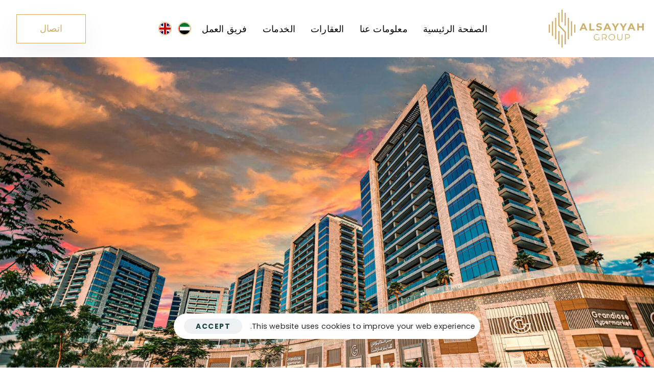

--- FILE ---
content_type: text/html; charset=UTF-8
request_url: https://alsayyah.com/ar/project/al-sayyah-residence-2/
body_size: 257013
content:










<!DOCTYPE html>
<html dir="rtl" lang="ar" prefix="og: http://ogp.me/ns# fb: http://ogp.me/ns/fb#">
<head >
<meta charset="UTF-8">
<title>الصياح ريزيدنس &#124; Alsayyah Group</title>


<!-- SEO by Squirrly SEO 12.4.15 - https://plugin.squirrly.co/ -->

<meta name="robots" content="index,follow">
<meta name="googlebot" content="index,follow,max-snippet:-1,max-image-preview:large,max-video-preview:-1">
<meta name="bingbot" content="index,follow,max-snippet:-1,max-image-preview:large,max-video-preview:-1">

<meta name="description" content="لم تجد مجموعة الصياح بُدًّا من المساهمة في وضع لمسة إنمائية في منطقة أرجان التي تنمو بسرعة، فأنشأت مشروعها &#034;الصياح ريزيدنس&#034; في قلب تلك المنطقة، مؤكّدةً عبره التزامها" />
<link rel="canonical" href="https://alsayyah.com/ar/project/al-sayyah-residence-2/" />
<link rel="alternate" type="application/rss+xml" href="https://alsayyah.com/ar/sitemap.xml" />

<meta property="og:url" content="https://alsayyah.com/ar/project/al-sayyah-residence-2/" />
<meta property="og:title" content="الصياح ريزيدنس &#124; Alsayyah Group" />
<meta property="og:description" content="لم تجد مجموعة الصياح بُدًّا من المساهمة في وضع لمسة إنمائية في منطقة أرجان التي تنمو بسرعة، فأنشأت مشروعها &#034;الصياح ريزيدنس&#034; في قلب تلك المنطقة، مؤكّدةً عبره التزامها" />
<meta property="og:type" content="website" />
<meta property="og:image" content="https://alsayyah.com/wp-content/uploads/2023/08/Al-Sayyah-Residence-All.jpg" />
<meta property="og:image:width" content="1920" />
<meta property="og:image:height" content="1080" />
<meta property="og:image:type" content="image/jpeg" />
<meta property="og:site_name" content="Alsayyah Group" />
<meta property="og:locale" content="ar_AR" />

<meta property="twitter:url" content="https://alsayyah.com/ar/project/al-sayyah-residence-2/" />
<meta property="twitter:title" content="الصياح ريزيدنس &#124; Alsayyah Group" />
<meta property="twitter:description" content="لم تجد مجموعة الصياح بُدًّا من المساهمة في وضع لمسة إنمائية في منطقة أرجان التي تنمو بسرعة، فأنشأت مشروعها &#034;الصياح ريزيدنس&#034; في قلب تلك المنطقة، مؤكّدةً عبره التزامها" />
<meta property="twitter:image" content="https://alsayyah.com/wp-content/uploads/2023/08/Al-Sayyah-Residence-All.jpg" />
<meta property="twitter:domain" content="Alsayyah Group" />
<meta property="twitter:card" content="summary_large_image" />
<script type="application/ld+json">{"@context":"https://schema.org","@graph":[{"@type":"WebSite","@id":"https://alsayyah.com/ar/project/al-sayyah-residence-2/#website","url":"https://alsayyah.com/ar/project/al-sayyah-residence-2/","name":"Alsayyah Group","headline":"\u0644\u0645 \u062a\u062c\u062f \u0645\u062c\u0645\u0648\u0639\u0629 \u0627\u0644\u0635\u064a\u0627\u062d \u0628\u064f\u062f\u0651\u064b\u0627 \u0645\u0646 \u0627\u0644\u0645\u0633\u0627\u0647\u0645\u0629 \u0641\u064a \u0648\u0636\u0639 \u0644\u0645\u0633\u0629 \u0625\u0646\u0645\u0627\u0626\u064a\u0629 \u0641\u064a \u0645\u0646\u0637\u0642\u0629 \u0623\u0631\u062c\u0627\u0646 \u0627\u0644\u062a\u064a \u062a\u0646\u0645\u0648 \u0628\u0633\u0631\u0639\u0629\u060c \u0641\u0623\u0646\u0634\u0623\u062a \u0645\u0634\u0631\u0648\u0639\u0647\u0627 \"\u0627\u0644\u0635\u064a\u0627\u062d \u0631\u064a\u0632\u064a\u062f\u0646\u0633\" \u0641\u064a \u0642\u0644\u0628 \u062a\u0644\u0643 \u0627\u0644\u0645\u0646\u0637\u0642\u0629\u060c \u0645\u0624\u0643\u0651\u062f\u0629\u064b \u0639\u0628\u0631\u0647 \u0627\u0644\u062a\u0632\u0627\u0645\u0647\u0627","mainEntityOfPage":{"@type":"WebPage","url":"https://alsayyah.com/ar/project/al-sayyah-residence-2/"},"datePublished":"2023-10-10T07:16:06+00:00","dateModified":"2023-11-23T08:02:04+00:00","image":{"@type":"ImageObject","url":"https://alsayyah.com/wp-content/uploads/2023/08/Al-Sayyah-Residence-All.jpg","height":1080,"width":1920},"potentialAction":{"@type":"SearchAction","target":"https://alsayyah.com/?s={search_term_string}","query-input":"required name=search_term_string"},"author":{"@type":"Person","@id":"https://alsayyah.com#person","url":"https://alsayyah.com","name":"wp_admin"},"publisher":{"@type":"Organization","@id":"https://alsayyah.com/ar/project/al-sayyah-residence-2/#Organization","url":"https://alsayyah.com/ar/project/al-sayyah-residence-2/","name":"Alsayyah Group","logo":{"@type":"ImageObject","url":"https://alsayyah.com/wp-content/uploads/2023/10/Al-Sayyah_Golden_Logo.svg","@id":"https://alsayyah.com/ar/project/al-sayyah-residence-2/#logo","width":null,"height":null,"caption":"Alsayyah Group"},"contactPoint":{"@type":"ContactPoint","telephone":"+97143664000","@id":"https://alsayyah.com/ar/project/al-sayyah-residence-2/#contactpoint"},"address":{"@type":"PostalAddress","streetAddress":"Marasi Drive Street Blue Bay Tower, 19th Floor, Office 1901","addressLocality":"Dubai","postalCode":"500069","addressCountry":"UAE","@id":"https://alsayyah.com/ar/project/al-sayyah-residence-2/#address"},"description":"A vision combining creativity with luxurious living.\r\nAl Sayyah Group: An Exceptional Journey in the World of Real Estate and Investment.\r\nPositioned in the heart of the vibrant city of Dubai, the Al Sayyah Group has managed to secure a prestigious standing in the city\u2019s property sector, consistently delivering exceptional projects and offering unparalleled real estate experiences. ","sameAs":["https://www.facebook.com/Alsayyahgroup/","https://www.instagram.com/alsayyahgroup/","https://www.linkedin.com/company/alsayyahgroup"]}}]}</script>
<!-- /SEO by Squirrly SEO - WordPress SEO Plugin -->




	
	<meta name="viewport" content="width=device-width, initial-scale=1.0" />
	<meta http-equiv="X-UA-Compatible" content="IE=edge">
	<link rel="profile" href="https://gmpg.org/xfn/11">
	<meta name="mobile-web-app-capable" content="yes">
<meta name="apple-mobile-web-app-capable" content="yes">
<meta name="apple-mobile-web-app-title" content="Alsayyah Group - ">
<link rel="pingback" href="https://alsayyah.com/xmlrpc.php" />

			<script type="text/javascript">
			var WebFontConfig = WebFontConfig || {};
			WebFontConfig['active'] = function() {
				if ( typeof ( window.jQuery ) !== 'undefined' ) {
					jQuery(window).trigger('liquid_async_fonts_active');
				}
			};
			WebFontConfig['inactive'] = function() {
				if ( typeof ( window.jQuery ) !== 'undefined' ) {
					jQuery(window).trigger('liquid_async_fonts_inactive');
				}
			};
			</script>
			<link rel="alternate" href="https://alsayyah.com/ar/project/al-sayyah-residence-2/" hreflang="ar" />
<link rel="alternate" href="https://alsayyah.com/project/al-sayyah-residence/" hreflang="en" />
<script type='application/javascript'  id='pys-version-script'>console.log('PixelYourSite Free version 11.1.5.2');</script>
<link rel="alternate" type="application/rss+xml" title="Alsayyah Group &laquo; الخلاصة" href="https://alsayyah.com/ar/feed/" />
<link rel="alternate" type="application/rss+xml" title="Alsayyah Group &laquo; خلاصة التعليقات" href="https://alsayyah.com/ar/comments/feed/" />
<link rel="alternate" title="oEmbed (JSON)" type="application/json+oembed" href="https://alsayyah.com/wp-json/oembed/1.0/embed?url=https%3A%2F%2Falsayyah.com%2Far%2Fproject%2Fal-sayyah-residence-2%2F&#038;lang=ar" />
<link rel="alternate" title="oEmbed (XML)" type="text/xml+oembed" href="https://alsayyah.com/wp-json/oembed/1.0/embed?url=https%3A%2F%2Falsayyah.com%2Far%2Fproject%2Fal-sayyah-residence-2%2F&#038;format=xml&#038;lang=ar" />
<link rel="preload" href="https://alsayyah.com/wp-content/themes/hub/assets/vendors/liquid-icon/lqd-essentials/fonts/lqd-essentials.woff2" as="font" type="font/woff2" crossorigin><style id='wp-img-auto-sizes-contain-inline-css' type='text/css'>
img:is([sizes=auto i],[sizes^="auto," i]){contain-intrinsic-size:3000px 1500px}
/*# sourceURL=wp-img-auto-sizes-contain-inline-css */
</style>
<style id='wp-emoji-styles-inline-css' type='text/css'>

	img.wp-smiley, img.emoji {
		display: inline !important;
		border: none !important;
		box-shadow: none !important;
		height: 1em !important;
		width: 1em !important;
		margin: 0 0.07em !important;
		vertical-align: -0.1em !important;
		background: none !important;
		padding: 0 !important;
	}
/*# sourceURL=wp-emoji-styles-inline-css */
</style>
<style id='classic-theme-styles-inline-css' type='text/css'>
/*! This file is auto-generated */
.wp-block-button__link{color:#fff;background-color:#32373c;border-radius:9999px;box-shadow:none;text-decoration:none;padding:calc(.667em + 2px) calc(1.333em + 2px);font-size:1.125em}.wp-block-file__button{background:#32373c;color:#fff;text-decoration:none}
/*# sourceURL=/wp-includes/css/classic-themes.min.css */
</style>
<style id='global-styles-inline-css' type='text/css'>
:root{--wp--preset--aspect-ratio--square: 1;--wp--preset--aspect-ratio--4-3: 4/3;--wp--preset--aspect-ratio--3-4: 3/4;--wp--preset--aspect-ratio--3-2: 3/2;--wp--preset--aspect-ratio--2-3: 2/3;--wp--preset--aspect-ratio--16-9: 16/9;--wp--preset--aspect-ratio--9-16: 9/16;--wp--preset--color--black: #000000;--wp--preset--color--cyan-bluish-gray: #abb8c3;--wp--preset--color--white: #ffffff;--wp--preset--color--pale-pink: #f78da7;--wp--preset--color--vivid-red: #cf2e2e;--wp--preset--color--luminous-vivid-orange: #ff6900;--wp--preset--color--luminous-vivid-amber: #fcb900;--wp--preset--color--light-green-cyan: #7bdcb5;--wp--preset--color--vivid-green-cyan: #00d084;--wp--preset--color--pale-cyan-blue: #8ed1fc;--wp--preset--color--vivid-cyan-blue: #0693e3;--wp--preset--color--vivid-purple: #9b51e0;--wp--preset--gradient--vivid-cyan-blue-to-vivid-purple: linear-gradient(135deg,rgb(6,147,227) 0%,rgb(155,81,224) 100%);--wp--preset--gradient--light-green-cyan-to-vivid-green-cyan: linear-gradient(135deg,rgb(122,220,180) 0%,rgb(0,208,130) 100%);--wp--preset--gradient--luminous-vivid-amber-to-luminous-vivid-orange: linear-gradient(135deg,rgb(252,185,0) 0%,rgb(255,105,0) 100%);--wp--preset--gradient--luminous-vivid-orange-to-vivid-red: linear-gradient(135deg,rgb(255,105,0) 0%,rgb(207,46,46) 100%);--wp--preset--gradient--very-light-gray-to-cyan-bluish-gray: linear-gradient(135deg,rgb(238,238,238) 0%,rgb(169,184,195) 100%);--wp--preset--gradient--cool-to-warm-spectrum: linear-gradient(135deg,rgb(74,234,220) 0%,rgb(151,120,209) 20%,rgb(207,42,186) 40%,rgb(238,44,130) 60%,rgb(251,105,98) 80%,rgb(254,248,76) 100%);--wp--preset--gradient--blush-light-purple: linear-gradient(135deg,rgb(255,206,236) 0%,rgb(152,150,240) 100%);--wp--preset--gradient--blush-bordeaux: linear-gradient(135deg,rgb(254,205,165) 0%,rgb(254,45,45) 50%,rgb(107,0,62) 100%);--wp--preset--gradient--luminous-dusk: linear-gradient(135deg,rgb(255,203,112) 0%,rgb(199,81,192) 50%,rgb(65,88,208) 100%);--wp--preset--gradient--pale-ocean: linear-gradient(135deg,rgb(255,245,203) 0%,rgb(182,227,212) 50%,rgb(51,167,181) 100%);--wp--preset--gradient--electric-grass: linear-gradient(135deg,rgb(202,248,128) 0%,rgb(113,206,126) 100%);--wp--preset--gradient--midnight: linear-gradient(135deg,rgb(2,3,129) 0%,rgb(40,116,252) 100%);--wp--preset--font-size--small: 13px;--wp--preset--font-size--medium: 20px;--wp--preset--font-size--large: 36px;--wp--preset--font-size--x-large: 42px;--wp--preset--spacing--20: 0.44rem;--wp--preset--spacing--30: 0.67rem;--wp--preset--spacing--40: 1rem;--wp--preset--spacing--50: 1.5rem;--wp--preset--spacing--60: 2.25rem;--wp--preset--spacing--70: 3.38rem;--wp--preset--spacing--80: 5.06rem;--wp--preset--shadow--natural: 6px 6px 9px rgba(0, 0, 0, 0.2);--wp--preset--shadow--deep: 12px 12px 50px rgba(0, 0, 0, 0.4);--wp--preset--shadow--sharp: 6px 6px 0px rgba(0, 0, 0, 0.2);--wp--preset--shadow--outlined: 6px 6px 0px -3px rgb(255, 255, 255), 6px 6px rgb(0, 0, 0);--wp--preset--shadow--crisp: 6px 6px 0px rgb(0, 0, 0);}:where(.is-layout-flex){gap: 0.5em;}:where(.is-layout-grid){gap: 0.5em;}body .is-layout-flex{display: flex;}.is-layout-flex{flex-wrap: wrap;align-items: center;}.is-layout-flex > :is(*, div){margin: 0;}body .is-layout-grid{display: grid;}.is-layout-grid > :is(*, div){margin: 0;}:where(.wp-block-columns.is-layout-flex){gap: 2em;}:where(.wp-block-columns.is-layout-grid){gap: 2em;}:where(.wp-block-post-template.is-layout-flex){gap: 1.25em;}:where(.wp-block-post-template.is-layout-grid){gap: 1.25em;}.has-black-color{color: var(--wp--preset--color--black) !important;}.has-cyan-bluish-gray-color{color: var(--wp--preset--color--cyan-bluish-gray) !important;}.has-white-color{color: var(--wp--preset--color--white) !important;}.has-pale-pink-color{color: var(--wp--preset--color--pale-pink) !important;}.has-vivid-red-color{color: var(--wp--preset--color--vivid-red) !important;}.has-luminous-vivid-orange-color{color: var(--wp--preset--color--luminous-vivid-orange) !important;}.has-luminous-vivid-amber-color{color: var(--wp--preset--color--luminous-vivid-amber) !important;}.has-light-green-cyan-color{color: var(--wp--preset--color--light-green-cyan) !important;}.has-vivid-green-cyan-color{color: var(--wp--preset--color--vivid-green-cyan) !important;}.has-pale-cyan-blue-color{color: var(--wp--preset--color--pale-cyan-blue) !important;}.has-vivid-cyan-blue-color{color: var(--wp--preset--color--vivid-cyan-blue) !important;}.has-vivid-purple-color{color: var(--wp--preset--color--vivid-purple) !important;}.has-black-background-color{background-color: var(--wp--preset--color--black) !important;}.has-cyan-bluish-gray-background-color{background-color: var(--wp--preset--color--cyan-bluish-gray) !important;}.has-white-background-color{background-color: var(--wp--preset--color--white) !important;}.has-pale-pink-background-color{background-color: var(--wp--preset--color--pale-pink) !important;}.has-vivid-red-background-color{background-color: var(--wp--preset--color--vivid-red) !important;}.has-luminous-vivid-orange-background-color{background-color: var(--wp--preset--color--luminous-vivid-orange) !important;}.has-luminous-vivid-amber-background-color{background-color: var(--wp--preset--color--luminous-vivid-amber) !important;}.has-light-green-cyan-background-color{background-color: var(--wp--preset--color--light-green-cyan) !important;}.has-vivid-green-cyan-background-color{background-color: var(--wp--preset--color--vivid-green-cyan) !important;}.has-pale-cyan-blue-background-color{background-color: var(--wp--preset--color--pale-cyan-blue) !important;}.has-vivid-cyan-blue-background-color{background-color: var(--wp--preset--color--vivid-cyan-blue) !important;}.has-vivid-purple-background-color{background-color: var(--wp--preset--color--vivid-purple) !important;}.has-black-border-color{border-color: var(--wp--preset--color--black) !important;}.has-cyan-bluish-gray-border-color{border-color: var(--wp--preset--color--cyan-bluish-gray) !important;}.has-white-border-color{border-color: var(--wp--preset--color--white) !important;}.has-pale-pink-border-color{border-color: var(--wp--preset--color--pale-pink) !important;}.has-vivid-red-border-color{border-color: var(--wp--preset--color--vivid-red) !important;}.has-luminous-vivid-orange-border-color{border-color: var(--wp--preset--color--luminous-vivid-orange) !important;}.has-luminous-vivid-amber-border-color{border-color: var(--wp--preset--color--luminous-vivid-amber) !important;}.has-light-green-cyan-border-color{border-color: var(--wp--preset--color--light-green-cyan) !important;}.has-vivid-green-cyan-border-color{border-color: var(--wp--preset--color--vivid-green-cyan) !important;}.has-pale-cyan-blue-border-color{border-color: var(--wp--preset--color--pale-cyan-blue) !important;}.has-vivid-cyan-blue-border-color{border-color: var(--wp--preset--color--vivid-cyan-blue) !important;}.has-vivid-purple-border-color{border-color: var(--wp--preset--color--vivid-purple) !important;}.has-vivid-cyan-blue-to-vivid-purple-gradient-background{background: var(--wp--preset--gradient--vivid-cyan-blue-to-vivid-purple) !important;}.has-light-green-cyan-to-vivid-green-cyan-gradient-background{background: var(--wp--preset--gradient--light-green-cyan-to-vivid-green-cyan) !important;}.has-luminous-vivid-amber-to-luminous-vivid-orange-gradient-background{background: var(--wp--preset--gradient--luminous-vivid-amber-to-luminous-vivid-orange) !important;}.has-luminous-vivid-orange-to-vivid-red-gradient-background{background: var(--wp--preset--gradient--luminous-vivid-orange-to-vivid-red) !important;}.has-very-light-gray-to-cyan-bluish-gray-gradient-background{background: var(--wp--preset--gradient--very-light-gray-to-cyan-bluish-gray) !important;}.has-cool-to-warm-spectrum-gradient-background{background: var(--wp--preset--gradient--cool-to-warm-spectrum) !important;}.has-blush-light-purple-gradient-background{background: var(--wp--preset--gradient--blush-light-purple) !important;}.has-blush-bordeaux-gradient-background{background: var(--wp--preset--gradient--blush-bordeaux) !important;}.has-luminous-dusk-gradient-background{background: var(--wp--preset--gradient--luminous-dusk) !important;}.has-pale-ocean-gradient-background{background: var(--wp--preset--gradient--pale-ocean) !important;}.has-electric-grass-gradient-background{background: var(--wp--preset--gradient--electric-grass) !important;}.has-midnight-gradient-background{background: var(--wp--preset--gradient--midnight) !important;}.has-small-font-size{font-size: var(--wp--preset--font-size--small) !important;}.has-medium-font-size{font-size: var(--wp--preset--font-size--medium) !important;}.has-large-font-size{font-size: var(--wp--preset--font-size--large) !important;}.has-x-large-font-size{font-size: var(--wp--preset--font-size--x-large) !important;}
:where(.wp-block-post-template.is-layout-flex){gap: 1.25em;}:where(.wp-block-post-template.is-layout-grid){gap: 1.25em;}
:where(.wp-block-term-template.is-layout-flex){gap: 1.25em;}:where(.wp-block-term-template.is-layout-grid){gap: 1.25em;}
:where(.wp-block-columns.is-layout-flex){gap: 2em;}:where(.wp-block-columns.is-layout-grid){gap: 2em;}
:root :where(.wp-block-pullquote){font-size: 1.5em;line-height: 1.6;}
/*# sourceURL=global-styles-inline-css */
</style>
<link rel='stylesheet' id='contact-form-7-css' href='https://alsayyah.com/wp-content/plugins/contact-form-7/includes/css/styles.css?ver=6.1.4' type='text/css' media='all' />
<link rel='stylesheet' id='contact-form-7-rtl-css' href='https://alsayyah.com/wp-content/plugins/contact-form-7/includes/css/styles-rtl.css?ver=6.1.4' type='text/css' media='all' />
<link rel='stylesheet' id='redux-extendify-styles-css' href='https://alsayyah.com/wp-content/plugins/hub-core/extras/redux-framework/redux-core/assets/css/extendify-utilities.css?ver=4.4.12.2' type='text/css' media='all' />
<link rel='stylesheet' id='wp-bottom-menu-css' href='https://alsayyah.com/wp-content/plugins/wp-bottom-menu/assets/css/style.css?ver=2.2.4' type='text/css' media='all' />
<link rel='stylesheet' id='font-awesome-css' href='https://alsayyah.com/wp-content/plugins/elementor/assets/lib/font-awesome/css/font-awesome.min.css?ver=4.7.0' type='text/css' media='all' />
<link rel='stylesheet' id='slick_css-css' href='https://alsayyah.com/wp-content/themes/hub-child/slickslider/slick.min.css' type='text/css' media='' />
<link rel='stylesheet' id='slick_theme_css-css' href='https://alsayyah.com/wp-content/themes/hub-child/slickslider/slick-theme.min.css' type='text/css' media='' />
<link rel='stylesheet' id='owl-carousel-css-css' href='https://alsayyah.com/wp-content/themes/hub-child/owl/owl.carousel.css' type='text/css' media='' />
<link rel='stylesheet' id='owl-theme-default-css-css' href='https://alsayyah.com/wp-content/themes/hub-child/owl/owl.theme.default.css' type='text/css' media='' />
<link rel='stylesheet' id='bootstrap-css' href='https://alsayyah.com/wp-content/themes/hub/assets/vendors/bootstrap/css/bootstrap.min.css' type='text/css' media='all' />
<link rel='stylesheet' id='bootstrap-rtl-css' href='https://alsayyah.com/wp-content/themes/hub/assets/vendors/bootstrap/css/bootstrap-rtl.min.css' type='text/css' media='all' />
<link rel='stylesheet' id='liquid-base-css' href='https://alsayyah.com/wp-content/themes/hub/style.css' type='text/css' media='all' />
<style id='liquid-base-inline-css' type='text/css'>
.lqd-697ec5237c968{
			position: fixed;
			left: 0;
			bottom: 0;
			right: 0;
			margin: 0;
			padding: 1em 1.41575em;
			background-color: #3d9cd2;
			color: #fff;
			z-index: 9998;
			display: flex;
			justify-content: center;
			align-items: center;
			gap: 8px;
			a{color:#fff}
		}.lqd-697ec5237c968.err{
			background-color: #d63939;
		}
/*# sourceURL=liquid-base-inline-css */
</style>
<link rel='stylesheet' id='liquid-base-typography-css' href='https://alsayyah.com/wp-content/themes/hub/assets/css/elements/base/typography.css' type='text/css' media='all' />
<link rel='stylesheet' id='elementor-frontend-css' href='https://alsayyah.com/wp-content/uploads/elementor/css/custom-frontend.min.css?ver=1769689670' type='text/css' media='all' />
<style id='elementor-frontend-inline-css' type='text/css'>
@media (max-width: 1199px){}@media (max-width: 767px){}
.elementor-kit-10{--e-global-color-primary:#D0AD67;--e-global-color-secondary:#54595F;--e-global-color-text:#7A7A7A;--e-global-color-accent:#D0AD67;--e-global-color-47ccdb1:#002352;--e-global-color-dd73d4b:#007FFF;--e-global-color-a8c96a6:#FF4D54;--e-global-color-49b6a3d:#0E524A;--e-global-typography-primary-font-family:"Poppins";--e-global-typography-primary-font-weight:600;--e-global-typography-secondary-font-family:"Poppins";--e-global-typography-secondary-font-weight:400;--e-global-typography-text-font-family:"Poppins";--e-global-typography-text-font-weight:400;--e-global-typography-accent-font-family:"Poppins";--e-global-typography-accent-font-weight:500;color:#485666;font-family:"Poppins", Sans-serif;font-size:16px;line-height:1.66em;letter-spacing:0.2px;}.elementor-kit-10 e-page-transition{background-color:#FFBC7D;}body.elementor-page{--color-gradient-start:#007FFF;--color-gradient-stop:#FF4D54;}.main-header .navbar-brand{max-width:250px;}.elementor-kit-10 a{font-family:"Nunito", Sans-serif;line-height:1.4em;}.elementor-kit-10 .lqd-post-content,.elementor-kit-10 .lqd-post-header .entry-excerpt{font-family:"Poppins", Sans-serif;font-size:16px;}h1, .h1{color:#233D62;font-family:"Poppins", Sans-serif;font-size:47px;font-weight:700;line-height:1.15em;}h2, .h2{color:#D0AD67;font-family:"Poppins", Sans-serif;font-size:64px;font-weight:400;}h3, .h3{color:#233D62;font-family:"Poppins", Sans-serif;font-size:24px;font-weight:600;line-height:1.2em;}h4, .h4{color:#233D62;font-family:"Poppins", Sans-serif;font-size:25px;font-weight:600;line-height:1.2em;}h5, .h5{color:#233D62;font-family:"Poppins", Sans-serif;font-size:19px;font-weight:600;line-height:1.2em;}h6, .h6{color:#ED6A04;font-family:"Poppins", Sans-serif;font-size:12px;font-weight:600;line-height:1.2em;letter-spacing:1px;}.page-scheme-dark{color:rgba(255, 255, 255, 0.8);font-family:"Poppins", Sans-serif;}.page-scheme-dark h1, .page-scheme-dark .h1{color:#ffffff;font-family:"Poppins", Sans-serif;}.page-scheme-dark h2, .page-scheme-dark .h2{color:#ffffff;font-family:"Poppins", Sans-serif;}.page-scheme-dark h3, .page-scheme-dark .h3{color:#ffffff;font-family:"Poppins", Sans-serif;}.page-scheme-dark h4, .page-scheme-dark .h4{color:#ffffff;font-family:"Poppins", Sans-serif;}.page-scheme-dark h5, .page-scheme-dark .h5{color:#ffffff;}.page-scheme-dark h6, .page-scheme-dark .h6{color:#ffffff;}.elementor-kit-10 button,.elementor-kit-10 input[type="button"],.elementor-kit-10 input[type="submit"],.elementor-kit-10 .elementor-button{font-weight:700;text-transform:uppercase;letter-spacing:1.5px;}.elementor-section.elementor-section-boxed > .elementor-container{max-width:1600px;}.e-con{--container-max-width:1600px;}.elementor-widget:not(:last-child){margin-block-end:0px;}.elementor-element{--widgets-spacing:0px 0px;--widgets-spacing-row:0px;--widgets-spacing-column:0px;}{}h1.entry-title{display:var(--page-title-display);}@media(max-width:1199px){.main-header .lqd-mobile-sec .navbar-brand img{max-width:250px;}.elementor-section.elementor-section-boxed > .elementor-container{max-width:1024px;}.e-con{--container-max-width:1024px;}}@media(max-width:767px){.main-header .lqd-mobile-sec .navbar-brand img{max-width:250px;}.elementor-section.elementor-section-boxed > .elementor-container{max-width:767px;}.e-con{--container-max-width:767px;}}
.elementor-13121 .elementor-element.elementor-element-3d119a98 > .elementor-container{max-width:1400px;}.elementor-13121 .elementor-element.elementor-element-da26b09 > .elementor-element-populated{margin:-80px 0px 0px 0px;--e-column-margin-right:0px;--e-column-margin-left:0px;padding:0px 60px 0px 0px;}.elementor-13121 .elementor-element.elementor-element-da26b09{z-index:9;}.elementor-13121 .elementor-element.elementor-element-83d8161 > .elementor-container{max-width:1400px;}.elementor-13121 .elementor-element.elementor-element-83d8161{margin-top:50px;margin-bottom:0px;}.elementor-13121 .elementor-element.elementor-element-31b5cde .ld-fh-element, .elementor-13121 .elementor-element.elementor-element-31b5cde .ld-fh-element a{color:#233D62;}.elementor-13121 .elementor-element.elementor-element-31b5cde .ld-fh-element{font-size:32px;font-weight:700;letter-spacing:0px;margin:0px 0px 20px 0px;}.elementor-13121 .elementor-element.elementor-element-31b5cde .lqd-highlight-inner, .elementor-13121 .elementor-element.elementor-element-31b5cde .lqd-highlight-inner .lqd-highlight-brush-svg{height:0.275em;}.elementor-13121 .elementor-element.elementor-element-31b5cde .lqd-highlight-inner{bottom:0em;left:0em;}.elementor-13121 .elementor-element.elementor-element-83b8f73 .iconbox{text-align:center;}.elementor-13121 .elementor-element.elementor-element-83b8f73 > .elementor-widget-container{justify-content:center;}.elementor-13121 .elementor-element.elementor-element-83b8f73 .iconbox-icon-container{min-width:70px;font-size:70px;}.elementor-13121 .elementor-element.elementor-element-83b8f73 .iconbox-icon-container > img{width:70px;}.elementor-13121 .elementor-element.elementor-element-83b8f73 .iconbox-default .iconbox-icon-container{margin-bottom:23px;}.elementor-13121 .elementor-element.elementor-element-83b8f73 .lqd-iconbox-heading{font-size:16px;font-weight:500;letter-spacing:0px;margin:0em 0em 0em 0em;}.elementor-13121 .elementor-element.elementor-element-ecaa30c .iconbox{text-align:center;}.elementor-13121 .elementor-element.elementor-element-ecaa30c > .elementor-widget-container{justify-content:center;}.elementor-13121 .elementor-element.elementor-element-ecaa30c .iconbox-icon-container{min-width:70px;font-size:70px;}.elementor-13121 .elementor-element.elementor-element-ecaa30c .iconbox-icon-container > img{width:70px;}.elementor-13121 .elementor-element.elementor-element-ecaa30c .iconbox-default .iconbox-icon-container{margin-bottom:23px;}.elementor-13121 .elementor-element.elementor-element-ecaa30c .lqd-iconbox-heading{font-size:16px;font-weight:500;letter-spacing:0px;margin:0em 0em 0em 0em;}.elementor-13121 .elementor-element.elementor-element-ecaa30c .iconbox-icon-container > svg path:not([stroke=none]){fill:#000000;}.elementor-13121 .elementor-element.elementor-element-ecaa30c .iconbox-icon-container > svg rect:not([stroke=none]){fill:#000000;}.elementor-13121 .elementor-element.elementor-element-ecaa30c .iconbox-icon-container > svg ellipse:not([stroke=none]){fill:#000000;}.elementor-13121 .elementor-element.elementor-element-ecaa30c .iconbox-icon-container > svg circle:not([stroke=none]){fill:#000000;}.elementor-13121 .elementor-element.elementor-element-ecaa30c .iconbox-icon-container > svg polygon:not([stroke=none]){fill:#000000;}.elementor-13121 .elementor-element.elementor-element-ecaa30c .iconbox-icon-container > svg polyline:not([stroke=none]){fill:#000000;}.elementor-13121 .elementor-element.elementor-element-dd81bed .iconbox{text-align:center;}.elementor-13121 .elementor-element.elementor-element-dd81bed > .elementor-widget-container{justify-content:center;}.elementor-13121 .elementor-element.elementor-element-dd81bed .iconbox-icon-container{min-width:70px;font-size:70px;}.elementor-13121 .elementor-element.elementor-element-dd81bed .iconbox-icon-container > img{width:70px;}.elementor-13121 .elementor-element.elementor-element-dd81bed .iconbox-default .iconbox-icon-container{margin-bottom:23px;}.elementor-13121 .elementor-element.elementor-element-dd81bed .lqd-iconbox-heading{font-size:16px;font-weight:500;letter-spacing:0px;margin:0em 0em 0em 0em;}.elementor-13121 .elementor-element.elementor-element-dd81bed .iconbox-icon-container > svg path:not([stroke=none]){fill:#000000;}.elementor-13121 .elementor-element.elementor-element-dd81bed .iconbox-icon-container > svg rect:not([stroke=none]){fill:#000000;}.elementor-13121 .elementor-element.elementor-element-dd81bed .iconbox-icon-container > svg ellipse:not([stroke=none]){fill:#000000;}.elementor-13121 .elementor-element.elementor-element-dd81bed .iconbox-icon-container > svg circle:not([stroke=none]){fill:#000000;}.elementor-13121 .elementor-element.elementor-element-dd81bed .iconbox-icon-container > svg polygon:not([stroke=none]){fill:#000000;}.elementor-13121 .elementor-element.elementor-element-dd81bed .iconbox-icon-container > svg polyline:not([stroke=none]){fill:#000000;}.elementor-13121 .elementor-element.elementor-element-630350e .iconbox{text-align:center;}.elementor-13121 .elementor-element.elementor-element-630350e > .elementor-widget-container{justify-content:center;}.elementor-13121 .elementor-element.elementor-element-630350e .iconbox-icon-container{min-width:70px;font-size:70px;}.elementor-13121 .elementor-element.elementor-element-630350e .iconbox-icon-container > img{width:70px;}.elementor-13121 .elementor-element.elementor-element-630350e .iconbox-default .iconbox-icon-container{margin-bottom:23px;}.elementor-13121 .elementor-element.elementor-element-630350e .lqd-iconbox-heading{font-size:16px;font-weight:500;letter-spacing:0px;margin:0em 0em 0em 0em;}.elementor-13121 .elementor-element.elementor-element-630350e .iconbox-icon-container > svg path:not([stroke=none]){fill:#000000;}.elementor-13121 .elementor-element.elementor-element-630350e .iconbox-icon-container > svg rect:not([stroke=none]){fill:#000000;}.elementor-13121 .elementor-element.elementor-element-630350e .iconbox-icon-container > svg ellipse:not([stroke=none]){fill:#000000;}.elementor-13121 .elementor-element.elementor-element-630350e .iconbox-icon-container > svg circle:not([stroke=none]){fill:#000000;}.elementor-13121 .elementor-element.elementor-element-630350e .iconbox-icon-container > svg polygon:not([stroke=none]){fill:#000000;}.elementor-13121 .elementor-element.elementor-element-630350e .iconbox-icon-container > svg polyline:not([stroke=none]){fill:#000000;}.elementor-13121 .elementor-element.elementor-element-104320a .iconbox{text-align:center;}.elementor-13121 .elementor-element.elementor-element-104320a > .elementor-widget-container{justify-content:center;}.elementor-13121 .elementor-element.elementor-element-104320a .iconbox-icon-container{min-width:70px;font-size:70px;}.elementor-13121 .elementor-element.elementor-element-104320a .iconbox-icon-container > img{width:70px;}.elementor-13121 .elementor-element.elementor-element-104320a .iconbox-default .iconbox-icon-container{margin-bottom:23px;}.elementor-13121 .elementor-element.elementor-element-104320a .lqd-iconbox-heading{font-size:16px;font-weight:500;letter-spacing:0px;margin:0em 0em 0em 0em;}.elementor-13121 .elementor-element.elementor-element-387b247 .iconbox{text-align:center;}.elementor-13121 .elementor-element.elementor-element-387b247 > .elementor-widget-container{justify-content:center;}.elementor-13121 .elementor-element.elementor-element-387b247 .iconbox-icon-container{min-width:70px;font-size:70px;}.elementor-13121 .elementor-element.elementor-element-387b247 .iconbox-icon-container > img{width:70px;}.elementor-13121 .elementor-element.elementor-element-387b247 .iconbox-default .iconbox-icon-container{margin-bottom:23px;}.elementor-13121 .elementor-element.elementor-element-387b247 .lqd-iconbox-heading{font-size:16px;font-weight:500;letter-spacing:0px;margin:0em 0em 0em 0em;}.elementor-13121 .elementor-element.elementor-element-387b247 .iconbox-icon-container > svg path:not([stroke=none]){fill:#000000;}.elementor-13121 .elementor-element.elementor-element-387b247 .iconbox-icon-container > svg rect:not([stroke=none]){fill:#000000;}.elementor-13121 .elementor-element.elementor-element-387b247 .iconbox-icon-container > svg ellipse:not([stroke=none]){fill:#000000;}.elementor-13121 .elementor-element.elementor-element-387b247 .iconbox-icon-container > svg circle:not([stroke=none]){fill:#000000;}.elementor-13121 .elementor-element.elementor-element-387b247 .iconbox-icon-container > svg polygon:not([stroke=none]){fill:#000000;}.elementor-13121 .elementor-element.elementor-element-387b247 .iconbox-icon-container > svg polyline:not([stroke=none]){fill:#000000;}.elementor-13121 .elementor-element.elementor-element-042af2a .iconbox{text-align:center;}.elementor-13121 .elementor-element.elementor-element-042af2a > .elementor-widget-container{justify-content:center;}.elementor-13121 .elementor-element.elementor-element-042af2a .iconbox-icon-container{min-width:70px;font-size:70px;}.elementor-13121 .elementor-element.elementor-element-042af2a .iconbox-icon-container > img{width:70px;}.elementor-13121 .elementor-element.elementor-element-042af2a .iconbox-default .iconbox-icon-container{margin-bottom:23px;}.elementor-13121 .elementor-element.elementor-element-042af2a .lqd-iconbox-heading{font-size:16px;font-weight:500;letter-spacing:0px;margin:0em 0em 0em 0em;}.elementor-13121 .elementor-element.elementor-element-ed9e739 .iconbox{text-align:center;}.elementor-13121 .elementor-element.elementor-element-ed9e739 > .elementor-widget-container{justify-content:center;}.elementor-13121 .elementor-element.elementor-element-ed9e739 .iconbox-icon-container{min-width:70px;font-size:70px;}.elementor-13121 .elementor-element.elementor-element-ed9e739 .iconbox-icon-container > img{width:70px;}.elementor-13121 .elementor-element.elementor-element-ed9e739 .iconbox-default .iconbox-icon-container{margin-bottom:23px;}.elementor-13121 .elementor-element.elementor-element-ed9e739 .lqd-iconbox-heading{font-size:16px;font-weight:500;letter-spacing:0px;margin:0em 0em 0em 0em;}.elementor-13121 .elementor-element.elementor-element-6c8671f .iconbox{text-align:center;}.elementor-13121 .elementor-element.elementor-element-6c8671f > .elementor-widget-container{justify-content:center;}.elementor-13121 .elementor-element.elementor-element-6c8671f .iconbox-icon-container{min-width:70px;font-size:70px;}.elementor-13121 .elementor-element.elementor-element-6c8671f .iconbox-icon-container > img{width:70px;}.elementor-13121 .elementor-element.elementor-element-6c8671f .iconbox-default .iconbox-icon-container{margin-bottom:23px;}.elementor-13121 .elementor-element.elementor-element-6c8671f .lqd-iconbox-heading{font-size:16px;font-weight:500;letter-spacing:0px;margin:0em 0em 0em 0em;}.elementor-13121 .elementor-element.elementor-element-97d3a09 > .elementor-widget-container{margin:35px 0px 0px 0px;}.elementor-13121 .elementor-element.elementor-element-97d3a09 .elementor-icon-list-items:not(.elementor-inline-items) .elementor-icon-list-item:not(:last-child){padding-block-end:calc(18px/2);}.elementor-13121 .elementor-element.elementor-element-97d3a09 .elementor-icon-list-items:not(.elementor-inline-items) .elementor-icon-list-item:not(:first-child){margin-block-start:calc(18px/2);}.elementor-13121 .elementor-element.elementor-element-97d3a09 .elementor-icon-list-items.elementor-inline-items .elementor-icon-list-item{margin-inline:calc(18px/2);}.elementor-13121 .elementor-element.elementor-element-97d3a09 .elementor-icon-list-items.elementor-inline-items{margin-inline:calc(-18px/2);}.elementor-13121 .elementor-element.elementor-element-97d3a09 .elementor-icon-list-items.elementor-inline-items .elementor-icon-list-item:after{inset-inline-end:calc(-18px/2);}.elementor-13121 .elementor-element.elementor-element-97d3a09 .elementor-icon-list-icon i{transition:color 0.3s;}.elementor-13121 .elementor-element.elementor-element-97d3a09 .elementor-icon-list-icon svg{transition:fill 0.3s;}.elementor-13121 .elementor-element.elementor-element-97d3a09 .elementor-icon-list-icon{padding-inline-end:5px;}.elementor-13121 .elementor-element.elementor-element-97d3a09{--icon-vertical-offset:-1px;}.elementor-13121 .elementor-element.elementor-element-97d3a09 .elementor-icon-list-text{transition:color 0.3s;}.elementor-13121 .elementor-element.elementor-element-0a914da > .elementor-container{max-width:1400px;}.elementor-13121 .elementor-element.elementor-element-0a914da{margin-top:25px;margin-bottom:0px;}.elementor-13121 .elementor-element.elementor-element-7401294 .ld-fancy-heading{text-align:center;}.elementor-13121 .elementor-element.elementor-element-7401294 .ld-fh-element{font-size:32px;font-weight:700;letter-spacing:0px;margin:0px 0px 20px 0px;}.elementor-13121 .elementor-element.elementor-element-7401294 .lqd-highlight-inner, .elementor-13121 .elementor-element.elementor-element-7401294 .lqd-highlight-inner .lqd-highlight-brush-svg{height:0.275em;}.elementor-13121 .elementor-element.elementor-element-7401294 .lqd-highlight-inner{bottom:0em;left:0em;}.elementor-13121 .elementor-element.elementor-element-342391a{text-align:center;font-size:24px;font-weight:400;line-height:36px;}.elementor-13121 .elementor-element.elementor-element-42af9dd{margin-top:0px;margin-bottom:0px;}.elementor-13121 .elementor-element.elementor-element-62d25ad .e-gallery-item:hover .elementor-gallery-item__overlay, .elementor-13121 .elementor-element.elementor-element-62d25ad .e-gallery-item:focus .elementor-gallery-item__overlay{background-color:rgba(0,0,0,0.5);}.elementor-13121 .elementor-element.elementor-element-62d25ad{--image-transition-duration:800ms;--overlay-transition-duration:800ms;--content-text-align:center;--content-padding:20px;--content-transition-duration:800ms;--content-transition-delay:800ms;}@media(max-width:1199px){.elementor-13121 .elementor-element.elementor-element-da26b09 > .elementor-element-populated{margin:0px 0px 0px 0px;--e-column-margin-right:0px;--e-column-margin-left:0px;padding:0px 20px 0px 0px;}.elementor-13121 .elementor-element.elementor-element-31b5cde .ld-fh-element{font-size:42px;}.elementor-13121 .elementor-element.elementor-element-7401294 .ld-fh-element{font-size:42px;}.elementor-13121 .elementor-element.elementor-element-342391a{font-size:18px;line-height:28px;}}@media(max-width:767px){.elementor-13121 .elementor-element.elementor-element-41a564d9 > .elementor-element-populated{padding:0px 0px 0px 0px;}.elementor-13121 .elementor-element.elementor-element-17df9d07{text-align:justify;}.elementor-13121 .elementor-element.elementor-element-519ed7e{text-align:justify;}.elementor-13121 .elementor-element.elementor-element-da26b09 > .elementor-element-populated{padding:0px 0px 0px 0px;}.elementor-13121 .elementor-element.elementor-element-d83138c > .elementor-widget-container{padding:20px 0px 0px 0px;}.elementor-13121 .elementor-element.elementor-element-aca61d4 > .elementor-element-populated{padding:0px 0px 0px 0px;}.elementor-13121 .elementor-element.elementor-element-31b5cde .ld-fh-element{font-size:32px;}.elementor-13121 .elementor-element.elementor-element-5cd69a8{width:50%;}.elementor-13121 .elementor-element.elementor-element-88eed35{width:50%;}.elementor-13121 .elementor-element.elementor-element-58102ca{width:50%;}.elementor-13121 .elementor-element.elementor-element-8c1351a{width:50%;}.elementor-13121 .elementor-element.elementor-element-fcc03b6{width:50%;}.elementor-13121 .elementor-element.elementor-element-6d1f8d5{width:50%;}.elementor-13121 .elementor-element.elementor-element-22dfce9{width:50%;}.elementor-13121 .elementor-element.elementor-element-7c4c6b6{width:50%;}.elementor-13121 .elementor-element.elementor-element-7401294 .ld-fancy-heading{text-align:justify;}.elementor-13121 .elementor-element.elementor-element-7401294 .ld-fh-element{font-size:28px;}.elementor-13121 .elementor-element.elementor-element-342391a{text-align:justify;font-size:16px;line-height:28px;}}
/*# sourceURL=elementor-frontend-inline-css */
</style>
<link rel='stylesheet' id='elementor-icons-css' href='https://alsayyah.com/wp-content/plugins/elementor/assets/lib/eicons/css/elementor-icons.min.css?ver=5.46.0' type='text/css' media='all' />
<link rel='stylesheet' id='widget-image-css' href='https://alsayyah.com/wp-content/plugins/elementor/assets/css/widget-image-rtl.min.css?ver=3.34.4' type='text/css' media='all' />
<link rel='stylesheet' id='widget-icon-list-css' href='https://alsayyah.com/wp-content/uploads/elementor/css/custom-widget-icon-list-rtl.min.css?ver=1769689922' type='text/css' media='all' />
<link rel='stylesheet' id='swiper-css' href='https://alsayyah.com/wp-content/plugins/elementor/assets/lib/swiper/v8/css/swiper.min.css?ver=8.4.5' type='text/css' media='all' />
<link rel='stylesheet' id='e-swiper-css' href='https://alsayyah.com/wp-content/plugins/elementor/assets/css/conditionals/e-swiper.min.css?ver=3.34.4' type='text/css' media='all' />
<link rel='stylesheet' id='widget-gallery-css' href='https://alsayyah.com/wp-content/plugins/elementor-pro/assets/css/widget-gallery-rtl.min.css?ver=3.30.1' type='text/css' media='all' />
<link rel='stylesheet' id='elementor-gallery-css' href='https://alsayyah.com/wp-content/plugins/elementor/assets/lib/e-gallery/css/e-gallery.min.css?ver=1.2.0' type='text/css' media='all' />
<link rel='stylesheet' id='e-transitions-css' href='https://alsayyah.com/wp-content/plugins/elementor-pro/assets/css/conditionals/transitions.min.css?ver=3.30.1' type='text/css' media='all' />
<link rel='stylesheet' id='ld-gdpr-box-css' href='https://alsayyah.com/wp-content/plugins/liquid-gdpr/assets/css/liquid-gdpr.min.css?ver=6.9' type='text/css' media='all' />
<link rel='stylesheet' id='child-hub-style-css' href='https://alsayyah.com/wp-content/themes/hub-child/style.css?ver=6.9' type='text/css' media='all' />
<link rel='stylesheet' id='theme-elementor-css' href='https://alsayyah.com/wp-content/plugins/hub-elementor-addons/assets/css/theme-elementor.min.css?ver=5.0.7' type='text/css' media='all' />
<link rel='stylesheet' id='elementor-gf-local-poppins-css' href='https://alsayyah.com/wp-content/uploads/elementor/google-fonts/css/poppins.css?ver=1754458639' type='text/css' media='all' />
<link rel='stylesheet' id='elementor-gf-local-nunito-css' href='https://alsayyah.com/wp-content/uploads/elementor/google-fonts/css/nunito.css?ver=1754458657' type='text/css' media='all' />
<script type="text/javascript" id="jquery-core-js-extra">
/* <![CDATA[ */
var pysFacebookRest = {"restApiUrl":"https://alsayyah.com/wp-json/pys-facebook/v1/event","debug":"1"};
//# sourceURL=jquery-core-js-extra
/* ]]> */
</script>
<script type="text/javascript" src="https://alsayyah.com/wp-includes/js/jquery/jquery.min.js?ver=3.7.1" id="jquery-core-js"></script>
<script type="text/javascript" src="https://alsayyah.com/wp-includes/js/jquery/jquery-migrate.min.js?ver=3.4.1" id="jquery-migrate-js"></script>
<script type="text/javascript" src="https://alsayyah.com/wp-content/plugins/pixelyoursite/dist/scripts/jquery.bind-first-0.2.3.min.js?ver=0.2.3" id="jquery-bind-first-js"></script>
<script type="text/javascript" src="https://alsayyah.com/wp-content/plugins/pixelyoursite/dist/scripts/js.cookie-2.1.3.min.js?ver=2.1.3" id="js-cookie-pys-js"></script>
<script type="text/javascript" src="https://alsayyah.com/wp-content/plugins/pixelyoursite/dist/scripts/tld.min.js?ver=2.3.1" id="js-tld-js"></script>
<script type="text/javascript" id="pys-js-extra">
/* <![CDATA[ */
var pysOptions = {"staticEvents":{"facebook":{"init_event":[{"delay":0,"type":"static","ajaxFire":false,"name":"PageView","pixelIds":["186682807854251"],"eventID":"cfd8c35a-a1a5-4699-8b08-725ec54861b5","params":{"page_title":"\u0627\u0644\u0635\u064a\u0627\u062d \u0631\u064a\u0632\u064a\u062f\u0646\u0633","post_type":"project","post_id":13121,"plugin":"PixelYourSite","user_role":"guest","event_url":"alsayyah.com/ar/project/al-sayyah-residence-2/"},"e_id":"init_event","ids":[],"hasTimeWindow":false,"timeWindow":0,"woo_order":"","edd_order":""}]}},"dynamicEvents":[],"triggerEvents":[],"triggerEventTypes":[],"facebook":{"pixelIds":["186682807854251"],"advancedMatching":{"external_id":"aefffbafbadbcedbfeffcfb"},"advancedMatchingEnabled":true,"removeMetadata":false,"wooVariableAsSimple":false,"serverApiEnabled":true,"wooCRSendFromServer":false,"send_external_id":null,"enabled_medical":false,"do_not_track_medical_param":["event_url","post_title","page_title","landing_page","content_name","categories","category_name","tags"],"meta_ldu":false},"debug":"1","siteUrl":"https://alsayyah.com","ajaxUrl":"https://alsayyah.com/wp-admin/admin-ajax.php","ajax_event":"c0d32daa0d","enable_remove_download_url_param":"1","cookie_duration":"7","last_visit_duration":"60","enable_success_send_form":"","ajaxForServerEvent":"1","ajaxForServerStaticEvent":"1","useSendBeacon":"1","send_external_id":"1","external_id_expire":"180","track_cookie_for_subdomains":"1","google_consent_mode":"1","gdpr":{"ajax_enabled":false,"all_disabled_by_api":false,"facebook_disabled_by_api":false,"analytics_disabled_by_api":false,"google_ads_disabled_by_api":false,"pinterest_disabled_by_api":false,"bing_disabled_by_api":false,"reddit_disabled_by_api":false,"externalID_disabled_by_api":false,"facebook_prior_consent_enabled":true,"analytics_prior_consent_enabled":true,"google_ads_prior_consent_enabled":null,"pinterest_prior_consent_enabled":true,"bing_prior_consent_enabled":true,"cookiebot_integration_enabled":false,"cookiebot_facebook_consent_category":"marketing","cookiebot_analytics_consent_category":"statistics","cookiebot_tiktok_consent_category":"marketing","cookiebot_google_ads_consent_category":"marketing","cookiebot_pinterest_consent_category":"marketing","cookiebot_bing_consent_category":"marketing","consent_magic_integration_enabled":false,"real_cookie_banner_integration_enabled":false,"cookie_notice_integration_enabled":false,"cookie_law_info_integration_enabled":false,"analytics_storage":{"enabled":true,"value":"granted","filter":false},"ad_storage":{"enabled":true,"value":"granted","filter":false},"ad_user_data":{"enabled":true,"value":"granted","filter":false},"ad_personalization":{"enabled":true,"value":"granted","filter":false}},"cookie":{"disabled_all_cookie":false,"disabled_start_session_cookie":false,"disabled_advanced_form_data_cookie":false,"disabled_landing_page_cookie":false,"disabled_first_visit_cookie":false,"disabled_trafficsource_cookie":false,"disabled_utmTerms_cookie":false,"disabled_utmId_cookie":false},"tracking_analytics":{"TrafficSource":"direct","TrafficLanding":"undefined","TrafficUtms":[],"TrafficUtmsId":[]},"GATags":{"ga_datalayer_type":"default","ga_datalayer_name":"dataLayerPYS"},"woo":{"enabled":false},"edd":{"enabled":false},"cache_bypass":"1769915684"};
//# sourceURL=pys-js-extra
/* ]]> */
</script>
<script type="text/javascript" src="https://alsayyah.com/wp-content/plugins/pixelyoursite/dist/scripts/public.js?ver=11.1.5.2" id="pys-js"></script>
<link rel="https://api.w.org/" href="https://alsayyah.com/wp-json/" /><link rel="alternate" title="JSON" type="application/json" href="https://alsayyah.com/wp-json/wp/v2/project/13121" /><link rel="EditURI" type="application/rsd+xml" title="RSD" href="https://alsayyah.com/xmlrpc.php?rsd" />
<meta name="generator" content="WordPress 6.9" />
<link rel='shortlink' href='https://alsayyah.com/?p=13121' />
<script>readMoreArgs = []</script><script type="text/javascript">
				EXPM_VERSION=3.55;EXPM_AJAX_URL='https://alsayyah.com/wp-admin/admin-ajax.php';
			function yrmAddEvent(element, eventName, fn) {
				if (element.addEventListener)
					element.addEventListener(eventName, fn, false);
				else if (element.attachEvent)
					element.attachEvent('on' + eventName, fn);
			}
			</script><!-- HFCM by 99 Robots - Snippet # 1: GTM: Header -->
<meta name="google-site-verification" content="snThUAMPpZx9jIr99m94U2KVPb0A2b6FhW2i4lOJ4qo" />
<!-- Google Tag Manager -->
<script>(function(w,d,s,l,i){w[l]=w[l]||[];w[l].push({'gtm.start':
new Date().getTime(),event:'gtm.js'});var f=d.getElementsByTagName(s)[0],
j=d.createElement(s),dl=l!='dataLayer'?'&l='+l:'';j.async=true;j.src=
'https://www.googletagmanager.com/gtm.js?id='+i+dl;f.parentNode.insertBefore(j,f);
})(window,document,'script','dataLayer','GTM-TD4659BV');</script>
<!-- End Google Tag Manager -->
<!-- /end HFCM by 99 Robots -->
<meta name="generator" content="Redux 4.4.12.2" />	
					<link rel="shortcut icon" href="https://alsayyah.com/wp-content/uploads/2023/08/fav.png" />
				
			
	<script type="text/javascript">
				window.liquidParams = {
					currentZIndex: 10,
					
					ccOuterSize: 35,
					ccActiveCircleBg: 1,
					ccActiveCircleBc: 1,
				};
				window.liquidIsElementor = true;
			</script><meta name="generator" content="Elementor 3.34.4; settings: css_print_method-internal, google_font-enabled, font_display-swap">
			<style>
				.e-con.e-parent:nth-of-type(n+4):not(.e-lazyloaded):not(.e-no-lazyload),
				.e-con.e-parent:nth-of-type(n+4):not(.e-lazyloaded):not(.e-no-lazyload) * {
					background-image: none !important;
				}
				@media screen and (max-height: 1024px) {
					.e-con.e-parent:nth-of-type(n+3):not(.e-lazyloaded):not(.e-no-lazyload),
					.e-con.e-parent:nth-of-type(n+3):not(.e-lazyloaded):not(.e-no-lazyload) * {
						background-image: none !important;
					}
				}
				@media screen and (max-height: 640px) {
					.e-con.e-parent:nth-of-type(n+2):not(.e-lazyloaded):not(.e-no-lazyload),
					.e-con.e-parent:nth-of-type(n+2):not(.e-lazyloaded):not(.e-no-lazyload) * {
						background-image: none !important;
					}
				}
			</style>
			<link rel="icon" href="https://alsayyah.com/wp-content/uploads/2023/08/fav.png" sizes="32x32" />
<link rel="icon" href="https://alsayyah.com/wp-content/uploads/2023/08/fav.png" sizes="192x192" />
<link rel="apple-touch-icon" href="https://alsayyah.com/wp-content/uploads/2023/08/fav.png" />
<meta name="msapplication-TileImage" content="https://alsayyah.com/wp-content/uploads/2023/08/fav.png" />
		<style type="text/css" id="wp-custom-css">
			/* 
body.elementor-page-7550 #lqd-site-content {
    background: #fff;
}
 */

/* 
 .animate-charcter.hhmk h1 {
    background-image: linear-gradient(-225deg, #e3b95f 0%, #c1a774 29%, #cbac6a 67%, #c29947 100%) !important;
	     animation: textclip 3s linear infinite;
}

.animate-charcter h1 {
    text-transform: uppercase;
    background-image: linear-gradient(-225deg, #624f2b 0%, #654504 29%, #5c4b27 67%, #c29947 100%);
    background-size: auto auto;
    background-clip: border-box;
    background-size: 200% auto;
    color: #fff;
    background-clip: text;
    text-fill-color: transparent;
    -webkit-background-clip: text;
    -webkit-text-fill-color: transparent;
    animation: textclip 2s linear infinite;
    display: inline-block;
}

@keyframes textclip {
    to {
        background-position: 200% center;
    }
}
 */

/*-------menu-------*/


.my-mnue .module-logo a.navbar-brand span.navbar-brand-inner img {
	transition: all ease-in-out 0.3s;
}

.my-mnue .module-logo a.navbar-brand:hover span.navbar-brand-inner img {
    filter: brightness(0);
	transition: all ease-in-out 0.3s;
}

.my-mnue .module-primary-nav ul li a {
    color: #000 !important;
}

.my-mnue .module-primary-nav ul li a:hover {
    color: #d0ad67 !important;
}

.my-mnue .module-primary-nav ul li.current-menu-item a {
    color: #d2b06c !important;
}


.is-stuck .my-mnue .module-logo img.logo-sticky {
    height: 59px;
}

.my-mnue li.lang-item a {
    padding: 0 6px;
    position: relative;
}

.is-stuck .my-mnue li.lang-item a span {
    bottom: -7px;
}

.my-mnue li.lang-item a span {
    position: absolute;
    font-size: 12px;
    bottom: 6px;
    font-weight: 500;
    left: 0;
    right: 0;
    margin: 0 auto;
    text-align: center;
    opacity: 0;
    transition: all ease-in-out 0.3s;
}

.my-mnue li.lang-item a:hover span {
    opacity: 1;
}


.my-mnue li.lang-item a img {
    width: 26px !important;
    height: 26px !important;
    object-fit: cover !important;
    border-radius: 50%;
    border: 2px solid #d0ad67ad;
}

/*---menu---End---*/









/*---musk-banner---*/

.module-logo img.logo-default {
    height: 92px;
	transition: all ease-in-out 0.3s;
}
.is-stuck .module-logo img.logo-default:hover {
    filter: invert(0%) sepia(92%) saturate(0%) hue-rotate(8deg) brightness(0%) contrast(102%);
}

.rrt {
    display: flex;
    height: 42vh;
    justify-content: center;
    align-items: center;
    overflow: hidden;
}

.rrt video {
  position: absolute;
  top: 0;
  left: 0;
  width: 100%;
  height: 100%;
  margin: 0;
}

.rrt video {
    object-fit: fill;
}

.rrt h1 {
    font-size: 27vh;
    line-height: normal;
    text-transform: uppercase;
    text-align: center;
    background: #ffffff;
    mix-blend-mode: screen;
    font-weight: 900;
    position: absolute;
    width: 100%;
    height: 100%;
    margin: 0;
    color: #000;
}

.rrt h3 {
    color: #cfad66;
    z-index: 1;
    font-weight: 900;
    text-transform: uppercase;
    line-height: normal;
    font-size: 52px;
    position: absolute;
    top: 2px;
    left: 0;
    right: 0;
    margin: 0 auto;
    text-align: center;
    letter-spacing: 15px;
}



/*---musk-banner--End-*/





/*---sustainable-and-green-development---*/

.ses-grn-bant .rrt h1 {
    font-size: 20vh;
}

.ses-grn-bant .rrt h2 {
    font-size: 7vh;
    bottom: 50px;
}

.ffbg ol {
    padding-left: 14px;
}

.ffbg ol li {
    margin-bottom: 17px;
}

.ffbg-ar ol {
    padding: 0 14px 0 0;
}


/*---sustainable-and-green-development--End-*/







.heddio h6.ld-fh-element {
    margin-bottom: 10px !important;
}




/*----Luxury Properties---*/



.rrt.l-prop h2 {
    color: #646464;
    z-index: 99;
    font-weight: 900;
    text-transform: uppercase;
    line-height: normal;
    position: absolute;
    margin: 0 auto !important;
    left: 50% !important;
    top: 100% !important;
    transform: translate(-50%, -50%);
    letter-spacing: 30px;
}


.lxry-prop .elementor-image-box-wrapper {
    position: relative;
}

.lxry-prop .elementor-image-box-wrapper .elementor-image-box-content {
    position: absolute;
    bottom: -100%;
    background: #d0ad67;
    padding: 45px 60px 80px;
    border-top: 2px solid #fff;
    left: 0;
    opacity: 0;
    transition: all ease-in-out 0.5s;
}

.lxry-prop .elementor-image-box-wrapper {
    overflow: hidden;
}

.lxry-prop .elementor-image-box-wrapper:hover .elementor-image-box-content {
    opacity: 1;
    bottom: 0;
}


.lxry-prop .elementor-image-box-wrapper .elementor-image-box-content h3.elementor-image-box-title {
    color: #000;
    font-size: 48px;
    font-weight: 400;
    letter-spacing: 0;
    line-height: normal;
    margin: 0 0 13px;
    z-index: 1;
    position: relative;
}

.lxry-prop .elementor-image-box-wrapper .elementor-image-box-content p.elementor-image-box-description {
    color: #000;
    line-height: 28px;
    z-index: 9;
    position: relative;
}

.lxry-prop .elementor-image-box-wrapper a.proj-but {
    display: table;
    background: #fff;
    font-size: 18px;
    color: #000;
    letter-spacing: 0;
    text-align: center;
    padding: 11px 30px;
    font-weight: 500;
    margin: 38px 0 0;
    transition: all ease-in-out 0.3s;
    border: 1px solid #fff;
}

.lxry-prop .elementor-image-box-wrapper a.proj-but:hover {
    background: transparent;
    color: #fff;
}

.lxry-prop .elementor-image-box-wrapper .elementor-image-box-content::before {
    position: absolute;
    content: "";
    background: url(https://alsayyah.com/wp-content/uploads/2023/08/rc.png);
    width: 380px;
    height: 261px;
    bottom: 0;
    left: 0;
    right: 0;
    margin: 0 auto;
    z-index: 0;
}



	.mob-amni .elementor-widget-container {
    margin-bottom: 0;
        height: 100%;
}

.mob-amni .elementor-element.elementor-align-center {
    height: 100%;
}



.lxry-prop .elementor-column {
    position: relative;
}

.lxry-prop .elementor-column .hov-txt {
    position: absolute;
    z-index: 9;
    left: 10%;
    top: 57px;
    transition: all ease-in-out 0.4s;
}


html[lang="ar"]  .lxry-prop .elementor-column .hov-txt {
    right: -5%;
    text-align: left;
}


.lxry-prop .elementor-column:hover .hov-txt {
    opacity: 0;
}

.lxry-prop .elementor-column .elementor-widget-container .elementor-image-box-wrapper {
    position: relative;
}

.lxry-prop .elementor-column .elementor-widget-container .elementor-image-box-wrapper::before {
    position: absolute;
    content: "";
    background: #0d0d18;
    width: 100%;
    height: 100%;
    left: 0;
    top: 0;
    display: block;
    transition: all ease-in-out 0.4s;
    opacity: 0.6;
}

.lxry-prop .elementor-column:hover .elementor-widget-container .elementor-image-box-wrapper::before {
    opacity: 0;
}


.proj-min {
    background-position: 40% 103% !important;
}
section.elementor-section.lxry-prop {
    position: relative;
}

section.elementor-section.lxry-prop::before {
    position: absolute;
    content: "";
    background: url(https://alsayyah.com/wp-content/uploads/2023/08/ui.png);
    width: 244px;
    height: 468px;
    bottom: -240px;
    left: 0;
    z-index: 0;
  animation: UpDown 2s linear infinite;
}

.lxry-prop .elementor-column:hover {
    z-index: 9;
}
.lxry-prop .elementor-column {
    transition: all ease-in-out 0.3s;
}





@keyframes UpDown {
  0% {
    bottom: -240px;
  }
  50% {
    bottom: -260px;
  }
  100% {
    bottom:-240px;
  }
}


section.elementor-section.lxry-prop::after {
    position: absolute;
    content: "";
    background: url(https://alsayyah.com/wp-content/uploads/2023/08/pattern.png);
    width: 250px;
    height: 468px;
    top: -234px;
    right: 0px;
    z-index: 1;
}







/*----Luxury Properties--End-*/



/*--contact from----*/

html[lang="ar"] .connt textarea.wpcf7-form-control.wpcf7-textarea {
    text-align: right;
}

html[lang="ar"] .connt form {
    overflow: hidden;
}

html[lang="ar"] .connt input.wpcf7-form-control.wpcf7-submit.has-spinner {
    float: right;
}

html[lang="ar"] .con-selc::before {
    left: 0;
    right: unset;
}

html[lang="ar"] .connt .lqd-select-dropdown {
    text-align: right;
}

html[lang="ar"] .connt span#ui-id-1-button {
    text-align: right;
    flex-direction: row-reverse;
}


html[lang="ar"] .connt input.wpcf7-form-control.wpcf7-text {
    text-align: right;
}


.connt input.wpcf7-form-control.wpcf7-text {
    border: none;
    border-bottom: 1px solid #000;
    width: 100%;
    padding: 13px 0;
    margin-bottom: 11px;
    color: #000;
    outline: 0;
    font-size: 18px;
}

.connt input.wpcf7-form-control.wpcf7-text::placeholder, .connt textarea.wpcf7-form-control.wpcf7-textarea::placeholder, .connt span#ui-id-1-button::placeholder, .connt input.wpcf7-form-control.wpcf7-number::placeholder {
    color: #333333;
}


.connt .wpcf7-response-output {
    margin: 0 !important;
    border: none !important;
    padding: 0 !important;
    color: #ff3939;
    font-size: 14px;
    line-height: normal;
}

.connt input.wpcf7-form-control.wpcf7-number {
    border: none;
    border-bottom: 1px solid #000;
    width: 100%;
    padding: 13px 0;
    margin-bottom: 11px;
    color: #000;
    outline: 0;
    font-size: 18px;
}


.connt span#ui-id-1-button {
    border: none;
    border-bottom: 1px solid #000;
    width: 100%;
    padding: 13px 0;
    margin-bottom: 11px;
    color: #000;
    outline: 0;
    font-size: 18px;
}

.connt textarea.wpcf7-form-control.wpcf7-textarea {
    border: none;
    border-bottom: 1px solid #000;
    width: 100%;
    padding: 13px 0;
    margin-bottom: 11px;
    color: #000;
    height: 130px;
    outline: 0;
    font-size: 18px;
}

.con-two-min {
    display: flex;
    flex-wrap: wrap;
    justify-content: space-between;
}

.con-two-min .con-two {
    width: 48%;
}

.con-selc {
    position: relative;
}

.con-selc::before {
    position: absolute;
    content: "";
    background: url(https://alsayyah.com/wp-content/uploads/2023/08/down-aro.png);
    width: 11px;
    height: 8px;
    right: 0;
    top: 22px;
}


.connt input.wpcf7-form-control.wpcf7-submit.has-spinner {
    background: #d0ad67;
    border: none;
    color: #fff;
    padding: 13px 50px;
    text-transform: capitalize;
    letter-spacing: 0;
    font-weight: 400;
    margin-top: 32px;
    transition: all ease-in-out 0.3s;
}

.connt input.wpcf7-form-control.wpcf7-submit.has-spinner:hover {
    background: #050808;
}

.elementor-element.connt {
    margin-top: 30px;
}



/*---ani----*/


.ami-img .elementor-widget-container {
    position: relative;
}

.ami-img .elementor-widget-container::before {
    position: absolute;
    content: "";
    background: url(https://alsayyah.com/wp-content/uploads/2023/08/ani1.png);
    width: 80%;
    height: 1022px;
    background-size: contain;
    left: 0;
    right: 0;
    margin: 0 auto;
    background-repeat: no-repeat;
	  animation: UpDowncon 2s linear infinite;
}


@keyframes UpDowncon {
  0% {
    bottom: -180px;
  }
  50% {
    bottom: -200px;
  }
  100% {
    bottom: -180px;
  }
}


.ami-img .elementor-widget-container::after {
    width: 100%;
    height: 100%;
    z-index: 999;
    bottom: -80px;
    left: 0;
    position: absolute;
    content: "";
    background: rgb(255,255,255);
    background: linear-gradient(180deg, rgb(255 255 255 / 0%) 31%, rgb(255 255 255 / 99%) 76%, rgb(255 255 255) 97%, rgb(255 255 255 / 61%) 90%);
}


.con-lok .elementor-widget-container {
    box-shadow: 0px 0px 30px #0000001c;
    border-radius: 20px;
    padding: 23px 50px;
    max-width: 78%;
    margin-top: 50px;
}

.con-lok h3 {
    margin: 0;
    font-size: 20px;
    color: #000;
    line-height: normal;
    margin: 0 0 10px;
}

.con-lok p {
    margin: 0;
    color: #000;
}

.con-lok h4 {
    margin: 20px 0 0;
}

.con-lok h4 img {
    margin-right: 10px;
}

.con-lok h4 a {
    color: #000;
    font-size: 22px;
    font-weight: 600;
    letter-spacing: 0;
    border-bottom: 1px solid;
    transition: all ease-in-out 0.3s;
}

.con-lok h4 a:hover {
    color: #d0ad67;
}










/*---contact from end-----*/




/*-----our news----*/

.news-listn .pos-rel header.lqd-lp-header {
    padding: 15px 20px;
    width: 100%;
}

.news-listn h2.entry-title {
    margin-top: 0;
}
.news-listn .pos-rel header.lqd-lp-header .lqd-lp-meta .lqd-lp-author {
    display: none;
}

/*---our news end----*/

















/*---home service html slider---*/
.serv-all {
    display: flex;
    justify-content: space-between;
    flex-wrap: wrap;
}

/* .serv-min {
    clear: both;
    overflow: hidden;
}
 */
.serv-all .serv-bloc {
    width: 32%;
}

.serv-bloc-img {
    position: relative;
}


.serv-bloc-img::before {
    position: absolute;
    content: "";
    background: rgb(255,255,255);
    background: linear-gradient(180deg, rgb(255 255 255 / 0%) 0%, rgb(0 0 0 / 45%) 100%);
    width: 100%;
    height: 100%;
    left: 0;
    bottom: 0;
	transition: all ease-in-out 0.3s;
    z-index: 1;
}


.serv-all .serv-bloc:hover .serv-bloc-img::before {
    background: #fffffff2;
    border: 1px solid #d2b06c;
    z-index: 1;
}

.serv-bloc-img h3.tit-show {
    position: absolute;
    bottom: 30px;
    color: #fff;
    text-transform: uppercase;
    left: 40px;
    font-weight: 400;
    font-size: 30px;
	transition: all ease-in-out 0.3s;
    z-index: 2;
    line-height: normal;
}

.serv-all .serv-bloc:hover h3.tit-show {
    opacity: 0;
}












.serv-all .serv-bloc:hover .serv-bloc-hover {
    bottom: 0;
}
.serv-all .serv-bloc .serv-bloc-hover {
    position: absolute;
    bottom: -50%;
    padding: 0 40px 65px;
    transition: all ease-in-out 0.4s;
}

.serv-all .serv-bloc {
    position: relative;
    overflow: hidden;
}
.serv-all .serv-bloc .serv-bloc-img img {
    height: 650px;
    object-fit: cover;
}


.serv-all .serv-bloc .serv-bloc-hover h3 {
    font-size: 30px;
    text-transform: uppercase;
    color: #000;
    font-weight: 400;
    letter-spacing: 0;
}

.serv-all .serv-bloc .serv-bloc-hover p {
    color: #000;
}


.serv-all .serv-bloc a.hov-lik {
    background: #d0ad67;
    border: none;
    color: #fff;
    padding: 13px 40px;
    text-transform: capitalize;
    letter-spacing: 0;
    font-weight: 400;
    transition: all ease-in-out 0.3s;
    margin-top: 10px;
    display: inline-block;
}

.serv-all .serv-bloc a.hov-lik:hover {
    background: #000;
}

.serv-all .serv-bloc::before {
    position: absolute;
    content: "";
    background: url(https://alsayyah.com/wp-content/uploads/2023/08/mp.png);
    width: 304px;
    height: 392px;
    top: -100%;
    right: 0;
    z-index: 3;
    opacity: 0.7;
    transition: all ease-in-out 0.3s;
}

.serv-all .serv-bloc:hover::before {
        top: 0%;
}


/*----140823---*/


.serv-min .slick-initialized .slick-slide>div {
    padding: 0;
}
.serv-min .serv-all {
    margin: 0 -15px;
}

.serv-all .serv-bloc:hover .serv-bloc-hover a {
    outline: 0;
}


.serv-min button.slick-prev.slick-arrow::before, .serv-min button.slick-next.slick-arrow::before {
    color: #8a8a8a !important;
    font-size: 32px !important;
}











/*---home service html slider--End-*/



/*---inner page---*/



/*--about-us--*/

.val-mis .contents h5 {
    color: #393939;
    font-weight: 500;
    margin: 0px 0 18px;
}

.val-mis .contents h3.lqd-iconbox-heading {
    margin-bottom: 12px;
}


.hom-vido .e-hosted-video {
    border-radius: 30px;
    overflow: hidden;
    border: 8px solid #ccc;
}
/*--about-us-End-*/

/*---You are at the----*/
.most-valu .elementor-widget-container {
    color: #000;
}

.most-valu .elementor-widget-container .yrm-inner-content-wrapper {
    color: #000;
}

.most-valu .elementor-widget-container .yrm-button-auto-mode {
    padding: 21px 50px !important;
    transition: all ease-in-out 0.3s !important;
}

.most-valu .elementor-widget-container .yrm-button-auto-mode:hover {
    box-shadow: 0px 18px 30px #00000040 !important;
}

/*---You are at the--End--*/


/*--OUR TEAM--*/

.manag-tm-bcn .rrt h1 {
    font-size: 18vh;
}

.manag-tm-bcn .rrt {
    height: 25vh;
}


.ccrtu .container {
    display: flex;
    justify-content: space-around;
    align-items: center;
    margin: 0 auto;
}


.ccrtu .border {
    height: 369px;
    width: 290px;
    background: transparent;
    border-radius: 10px;
    transition: border 1s;
    position: relative;
}

.ccrtu .border:hover {
    border: 1px solid #fff;
}

.ccrtu .card {
    height: 379px;
    width: 300px;
    background: #808080;
    border-radius: 10px;
    transition: background 0.8s;
    overflow: hidden;
    background: #000;
    box-shadow: 0 70px 63px -60px #000;
    display: flex;
    justify-content: center;
    align-items: center;
    position: relative;
}

.ccrtu .card0 {
    background: url("https://alsayyah.com/wp-content/uploads/2023/10/cl.jpg") center center no-repeat;
    background-size: 300px;
}

.ccrtu .card0:hover {
    background: url("https://alsayyah.com/wp-content/uploads/2023/10/Mr.-Marwan-AlSayyah-02.jpg") left center no-repeat;
    background-size: 450px;
}

.ccrtu .card0:hover h2 {
    opacity: 1;
}

.ccrtu .card0:hover .fa {
    opacity: 1;
}

.ccrtu .card1 {
    background: url("https://alsayyah.com/wp-content/uploads/2023/10/Mr.-Mansour-AlSayyah-01-c.jpg") center center no-repeat;
    background-size: 300px;
}

.ccrtu .card1:hover {
    background: url("https://alsayyah.com/wp-content/uploads/2023/10/Mr.-Mansour-AlSayyah-01.jpg") left center no-repeat;
    background-size: 450px;
}

.ccrtu .card1:hover h2 {
    opacity: 1;
}

.ccrtu .card1:hover .fa {
    opacity: 1;
}

.ccrtu .card2 {
    background: url("https://alsayyah.com/wp-content/uploads/2023/10/Mrs.-Sulafa-AlSayyah-c.jpg") center center no-repeat;
    background-size: 300px;
}

.ccrtu .card2:hover {
    background: url("https://alsayyah.com/wp-content/uploads/2023/10/Mrs.-Sulafa-AlSayyah-b.jpg") left center no-repeat;
    background-size: 450px;
}

.ccrtu .card2:hover h2 {
    opacity: 1;
}

.ccrtu .card2:hover .fa {
    opacity: 1;
}

.ccrtu h2 {
    color: #fff;
    margin: 20px;
    opacity: 0;
    transition: opacity 1s;
    font-size: 37px;
    line-height: 44px;
    font-weight: 900;
}

.ccrtu h2 span {
    display: block;
    font-size: 14px;
    font-weight: 600;
    margin-top: 26px;
    position: relative;
    line-height: normal;
}

.ccrtu .fa {
    opacity: 0;
    transition: opacity 1s;
}

.ccrtu .icons {
    position: absolute;
    fill: #fff;
    color: #fff;
    height: 130px;
    top: 226px;
    width: 50px;
    display: flex;
    flex-direction: column;
    align-items: center;
    justify-content: space-around;
}


.rrt.trm-bn h1 {
    font-size: 32vh;
    line-height: 43vh;
    text-transform: uppercase;
    text-align: center;
    background: #000000;
    mix-blend-mode: screen;
    font-weight: 900;
    position: absolute;
    width: 100%;
    height: 100%;
    margin: 0;
    color: #9f7a24;
}
.rrt h2 {
    color: #000;
    z-index: 1;
    font-weight: 900;
    text-transform: uppercase;
    line-height: normal;
    font-size: 10vh;
    position: absolute;
    bottom: -21px;
    left: 0;
    right: 0;
    margin: 0 auto;
    text-align: center;
}

.temi .lqd-tm.pos-rel {
    box-shadow: none;
    padding-bottom: 30px;
}

.temi .lqd-tm.pos-rel .lqd-tm-socials {
    opacity: 1 !important;
    visibility: visible !important;
    background: transparent;
}

.temi .lqd-tm.pos-rel .lqd-tm-socials ul.social-icon {
    display: flex;
    justify-content: space-between;
    flex-wrap: wrap;
    max-width: 50%;
    clear: both;
    overflow: hidden;
    line-height: normal;
    margin: 0;
    position: absolute !important;
    bottom: -135px;
    width: 100%;
}

.temi .lqd-tm.pos-rel .lqd-tm-socials ul.social-icon li {
    opacity: 1;
    display: inline-block;
    width: 25%;
    margin: 0;
    transform: none;
}

.temi .lqd-tm.pos-rel .lqd-tm-socials ul.social-icon li a i {
    font-size: 18px;
}

.temi .lqd-tm-details h3 {
    font-size: 28px;
    font-weight: 400;
}

.temi .lqd-tm-details h6 {
    font-size: 23px;
    font-weight: 400;
}

/*--OUR TEAM--End--*/










section.elementor-section.ceo {
    position: relative;
}

section.elementor-section.ceo::before {
    position: absolute;
    content: "";
    background: url(https://alsayyah.com/wp-content/uploads/2023/08/67.png);
    width: 497px;
    height: 954px;
    bottom: 0;
    right: 0;
    z-index: 0;
    animation: ceoani 2s linear infinite;
}



@keyframes ceoani {
  0% {
    bottom: 100px;
  }
  50% {
    bottom: 120px;
  }
  100% {
    bottom:100px;
  }
}




/*---contact us page----*/



.con-lfty .elementor-widget-ld_icon_box {
    box-shadow: 0px 0px 30px #0000001f;
    background: #fff;
    margin-top: 30px;
    padding: 41px 20px 30px 50px;
}


.con-lfty .elementor-widget-ld_icon_box .elementor-widget-container {
    margin: 0;
}

html[lang="ar"] .con-lfty .elementor-widget-ld_icon_box .contents {
    text-align: right;
}

.con-lfty .elementor-widget-ld_icon_box .contents h3.lqd-iconbox-heading {
    margin-bottom: 10px;
}

.con-lfty .elementor-widget-ld_icon_box .contents a {
    color: #000;
    font-weight: 400;
}

.con-lfty .elementor-widget-ld_icon_box .contents a:hover {
    color: #d0ad67;
}



/*---contact us page-End---*/





/*---service page----*/

.propert-slide-all {
    display: flex;
/*     justify-content: space-between; */
}

/* .propert-slide-all .propert-box {
    width: 32%;
}
 */
.propert-slide-all .propert-box .propert-box-top {
    position: relative;
}
.propert-slide .propert-slide-all .slick-slide a:focus {
    border: 0 !important;
    outline: 0 !important;
}

.propert-slide-all .propert-box .propert-box-top .propert-ovr-cont {
    position: absolute;
    bottom: 0;
    width: auto;
    padding: 0px 20px 23px;
}

.propert-box-top .propert-ovr-cont h5 {
    margin-top: 0;
}
.propert-box-top .propert-img a {
    position: relative;
    display: block;
}

.propert-box-top .propert-img a::before {
    position: absolute;
    content: "";
    width: 100%;
    height: 100%;
    bottom: 0;
    background: rgb(255,255,255);
    background: linear-gradient(180deg, rgba(255,255,255,0) 0%, rgba(0,0,0,0.7511379551820728) 100%);
}



.propert-box-top .propert-ovr-cont h5 {
    color: #fff;
    font-weight: 400;
    font-size: 18px;
}

.propert-box-top .propert-ovr-cont h4 {
    color: #fff;
    font-weight: 400;
    margin: 0;
}

.propert-box-top .propert-ovr-cont ul {
    padding: 0;
    margin: 15px 0;
}

.propert-box-top .propert-ovr-cont ul li {
    display: inline-block;
    margin-right: 10px;
}

.propert-box-top .propert-img span.wislist {
    position: absolute;
    top: 23px;
    right: 30px;
}

.propert-box-top .propert-ovr-cont ul li a {
    background: #fff;
    padding: 7px 20px;
    border-radius: 50px;
    font-size: 16px;
    color: #000;
    transition: all ease-in-out 0.3s;
    letter-spacing: 0;
    font-weight: 400;
}

.propert-box-top .propert-ovr-cont ul li a img {
    margin-right: 3px;
}

.propert-box-top .propert-ovr-cont ul li a:hover {
    background: #d0ad67;
    color: #fff;
}


.propert-box-btn {
    padding: 22px 0 0;
}

.propert-box-btn .propert-pric {
    font-size: 24px;
    color: #000;
    line-height: normal;
    font-weight: 500;
}

.propert-box-btn .propert-desk {
    color: #000;
    font-size: 16px;
    margin-bottom: 12px;
}

.proj_tab_sec .propert-box-btn ul.prop-advan {
    display: none;
}
.luxry-min .luxry-btnn ul.prop-advan {
    display: none;
}

.propert-box-btn ul.prop-advan {
    padding: 0;
    margin: 12px 0;
}

.propert-box-btn ul.prop-advan li {
    display: inline-block;
    margin-right: 3%;
}

.propert-box-btn ul.prop-advan li a {
    color: #000;
}

.propert-box-btn ul.prop-advan li a img {
    margin-right: 11px;
}



ul.prop-btn-caltoex {
    padding: 0;
    margin: 4px 0 0;
}

ul.prop-btn-caltoex li {
    display: inline-block;
    margin-right: 1%;
}

ul.prop-btn-caltoex li a {
    background: #fff;
    border: 1px solid #000;
    padding: 7px 18px;
    border-radius: 50px;
    color: #000;
    font-size: 16px;
    letter-spacing: 0;
    font-weight: 500;
    transition: all ease-in-out 0.3s;
}

ul.prop-btn-caltoex li a img {
    margin-right: 8px;
    position: relative;
    top: -2px;
	    transition: all ease-in-out 0.3s;
}

ul.prop-btn-caltoex li a:hover {
    background: #000;
    color: #fff;
}

ul.prop-btn-caltoex li a:hover img {
    filter: invert(1);
}

/*---service page--End--*/


/*--LUXURY PROPERTIES--innerpage--*/

.luxry-min {
    display: flex;
    justify-content: space-between;
    flex-wrap: wrap;
}

.luxry-min .luxry-box {
    width: 32%;
    box-shadow: 0px 0px 30px #00000012;
    background: #fff;
    padding: 30px;
    margin-bottom: 2%;
}

.luxry-img {
    position: relative;
}

.luxry-top .luxry-img img {
    width: 100%;
}






.luxry-top .luxry-img-all {
    position: relative;
}

.luxry-top .luxry-img-all .luxry-img-over {
    position: unset;
    bottom: 0;
    width: 100%;
    left: 0;
    height: auto;
    z-index: 9;
}


.luxry-top .luxry-img-all .luxry-img-over a.lx-map {
    position: absolute;
    left: 20px;
    top: 20px;
    background: #fff;
    border-radius: 50px;
    padding: 7px 14px;
    font-size: 14px;
    color: #000;
    font-weight: 600;
    line-height: normal;
    box-shadow: 0px 0px 18px #0000002b;
    display: flex;
    align-items: center;
    justify-content: center;
	transition: all ease-in-out 0.3s;
	z-index:11;
}

.luxry-top .luxry-img-all .luxry-img-over a.lx-map img {
    margin-right: 7px;
	transition: all ease-in-out 0.3s;
}

.luxry-top .luxry-img-all .luxry-img-over a.lx-map:hover {
    background: #bd9d5e;
    color: #fff;
}

.luxry-top .luxry-img-all .luxry-img-over a.lx-map:hover img {
    filter: invert(1);
}

.luxry-top .luxry-img-all .luxry-img-over a.lx-wis {
    position: absolute;
    right: 20px;
    top: 20px;
	z-index: 11;
}
.luxry-top .luxry-img-all .luxry-img-over ul {
    position: absolute;
    bottom: 10px;
    left: 20px;
    padding: 0;
	z-index: 11;
}


.luxry-top .luxry-img-all .luxry-img-over a.lx-all-phot {
    position: absolute;
    right: 20px;
    bottom: 25px;
    color: #fff;
    font-weight: 600;
	z-index: 11;
}

.luxry-top .luxry-img-all .luxry-img-over a.lx-all-phot img {
    margin-right: 10px;
    position: relative;
    top: -2px;
}


.luxry-top .luxry-img-all .luxry-img-over ul li {
    display: inline-block;
    margin-right: 6px;
}

.luxry-top .luxry-img-all .luxry-img-over ul li a.cal {
    border-radius: 90px;
    background: #fff;
    padding: 6px 15px;
    font-size: 16px;
    color: #000;
    font-weight: 600;
    display: flex;
    align-items: center;
    justify-content: center;
    transition: all ease-in-out 0.3s;
    line-height: normal;
	    width: auto;
    height: 40px;
}

.luxry-top .luxry-img-all .luxry-img-over ul li a.cal img {
    margin-right: 5px;
	    transition: all ease-in-out 0.3s;
}

.luxry-top .luxry-img-all .luxry-img-over ul li a.cal:hover, .luxry-top .luxry-img-all .luxry-img-over ul li a:hover {
    background: #d0ad67;
    color: #fff;
}

.luxry-top .luxry-img-all .luxry-img-over ul li a.cal:hover img, .luxry-top .luxry-img-all .luxry-img-over ul li a:hover img {
    filter: invert(1);
}

.luxry-top .luxry-img-all .luxry-img-over ul li a img {
	    transition: all ease-in-out 0.3s;
}

.luxry-top .luxry-img-all .luxry-img-over ul li a {
    background: #fff;
    width: 40px;
    height: 40px;
    border-radius: 50%;
    display: flex;
    align-items: center;
    justify-content: center;
	    transition: all ease-in-out 0.3s;
    cursor: pointer;
}


.luxry-min .luxry-box .luxry-img {
    overflow: hidden;
}

.luxry-min .luxry-box .luxry-img img {
    transition: all ease-in-out 0.3s;
}

.luxry-min .luxry-box:hover  .luxry-img img {
    transform: scale(1.1);
}

.pvbt-ar ul {
    padding: 0 18px 0 0;
}
.pvbt ul {
    padding: 0 0 0 18px;
    margin: 0;
}

.pvbt-ar ul {
    padding: 0 20px 0 0;
}
.pvbt ul li {
    margin-bottom: 12px;
}
.luxry-btnn {
    padding: 20px 0 0;
    display: flex;
    justify-content: space-between;
}
/* .luxry-btnn .luxry-btnn-lft {
    width: calc(100% - 200px);
    padding-right: 40px;
} */
.proj_tab_sec .elementor-shortcode .luxry-box {
    padding: 18px;
    box-shadow: 0px 0px 10px rgb(0 0 0 / 15%);
    border-radius: 6px;
	    margin-bottom: 30px;
}
.proj_tab_sec .elementor-shortcode .luxry-box:last-child {
    margin-bottom: 0;
}

.proj_tab_sec .elementor-shortcode .luxry-box .luxry-btnn-manag img {
    display: block;

}
.proj-min .luxry-box .luxry-top .luxry-img-all {
    height: 100%;
}
.proj_tab_sec .luxry-btnn .luxry-features ul {
    margin: 14px 0 0;
} 
.proj-min .luxry-box .luxry-top .luxry-img-all .luxry-img {
    height: 100%;
}

.proj-min .luxry-box .luxry-top .luxry-img-all a.loaded {
    display: block;
    height: 100%;
}

.proj-min .luxry-box .luxry-top .luxry-img-all .luxry-img>a img {
    width: 100%;
    height: 100%;
    object-fit: cover;
}

.luxry-btnn .luxry-btnn-rit {
    width: 200px;
    display: flex;
    flex-direction: column;
    justify-content: space-between;
}


.luxry-btnn ul.prop-advan {
    padding: 0;
}

.luxry-btnn ul.prop-advan li {
    display: inline-block;
    margin-right: 3%;
}

.luxry-btnn ul.prop-advan li a {
    color: #000;
}

.luxry-btnn ul.prop-advan li a img {
    margin-right: 7px;
    position: relative;
    top: -2px;
}

.luxry-btnn .luxry-btnn-lft .luxry-srt-descp a {
    color: #d0ad67;
    font-weight: 600;
    transition: all ease-in-out 0.3s;
}

.luxry-btnn .luxry-btnn-lft .luxry-srt-descp a:hover {
    color: #000;
}


.luxry-btnn .luxry-btnn-rit .luxry-btnn-pric {
    background: #d0ad67;
    padding: 10px 12px;
    border-radius: 11px;
    line-height: normal;
    color: #fff;
}

.luxry-btnn .luxry-btnn-rit .luxry-btnn-pric span {
    color: #fff;
    font-weight: 600;
    display: block;
    line-height: normal;
}

.luxry-btnn .luxry-btnn-rit .luxry-btnn-pric h3 {
    color: #fff;
    font-weight: 600;
    line-height: normal;
    display: block;
    font-size: 22px;
    margin: 0;
}


.luxry-btnn .luxry-features h4 {
    font-size: 20px;
    color: #000;
    font-weight: 500;
}

.luxry-btnn .luxry-features ul {
    padding: 0;
}

.luxry-btnn .luxry-features ul li {
    list-style: inside;
}

.luxry-btnn .luxry-btnn-rit .luxry-btnn-manag {
    padding-left: 20px;
}

.luxry-btnn .luxry-btnn-rit .luxry-btnn-manag p {
    margin-bottom: 2px;
}

/*--LUXURY PROPERTIES--innerpage-End-*/


.red-les .yrm-btn-wrapper {
    text-align: left;
    margin-top: 10px;
}
.rtl .red-les .yrm-btn-wrapper {
    text-align: right;
    margin-top: 10px;
}

.red-les .yrm-btn-wrapper span.yrm-toggle-expand {
    text-transform: capitalize;
    background: #d7b470;
    color: #fff;
    border: none;
    padding: 13px 29px;
    transition: all ease-in-out 0.3s;
}

.red-les .yrm-btn-wrapper span.yrm-toggle-expand:hover {
    background: #000;
}


.red-les .yrm-inner-content-wrapper {
    color: #485666;
    font-size: 16px;
    font-weight: 400;
}




/*---PROJECTS-in-page---*/


.luxry-min .luxry-btnn-lft .sld.owl-carousel.item {
    min-height: 100px;
}


.luxry-min .luxry-btnn-lft .owl-nav.disabled {
    display: none;
}


nav.post-nav .nav-previous a span.nav-subtitle {
    display: none;
}
nav.post-nav .nav-previous a span.nav-title {
    background: #000;
    color: #fff;
    font-size: 13px;
    text-transform: uppercase;
    padding: 10px 25px 10px 47px;
    border-radius: 20px;
    position: relative;
    line-height: normal;
	transition: all ease-in-out 0.3s;
}

nav.post-nav .nav-previous a span.nav-title:hover, 
nav.post-nav .nav-next a span.nav-title:hover {
    background: #d0ad68;
}


nav.post-nav .nav-previous a span.nav-title::before {
    background: url(https://alsayyah.com/wp-content/uploads/2023/10/arrow-left-previous-back.svg);
    position: absolute;
    content: "";
    filter: invert(1);
    width: 100%;
    height: 20px;
    left: 19px;
    top: 9px;
    background-repeat: no-repeat;
}

nav.post-nav .nav-next a span.nav-subtitle {
    display: none;
}

nav.post-nav .nav-next a span.nav-title {
        background: #000;
        color: #fff;
        font-size: 13px;
        text-transform: uppercase;
        padding: 10px 47px 10px 25px;
        border-radius: 20px;
        position: relative;
	    line-height: normal;
	transition: all ease-in-out 0.3s;
}
nav.post-nav .nav-next a span.nav-title::before {
    background: url(https://alsayyah.com/wp-content/uploads/2023/10/arrow-right-continue-next.svg);
    position: absolute;
    content: "";
    filter: invert(1);
    width: 20px;
    height: 20px;
    right: 15px;
    top: 9px;
    background-repeat: no-repeat;
    left: unset !important;
}

footer.blog-post-footer.entry-footer::before {
    display: none;
}

nav.post-nav.align-items-center.h5 {
    padding-top: 30px;
}

.proj-min .luxry-box {
    display: flex;
    justify-content: space-between;
}



.proj-min .luxry-box .luxry-top {
    width: 35%;
}



.proj-min .luxry-box .luxry-btnn {
    padding: 0;
    width: 62%;
}

.prok-tab .elementor-tab-content {
    border: none !important;
    padding: 0 !important;
}

.prok-tab .elementor-tabs-wrapper .elementor-tab-title {
    margin: 10px 10px;
    border: 1px solid #000000 !important;
    font-size: 18px;
    text-transform: uppercase;
    font-weight: 600;
    color: #000;
    padding: 14px 30px;
    transition: all ease-in-out 0.3s;
}

.prok-tab .elementor-tabs-wrapper .elementor-tab-title::before, .prok-tab .elementor-tabs-wrapper .elementor-tab-title::after {
    display: none !important;
}
.prok-tab .elementor-tabs-wrapper .elementor-tab-title:hover {
    background: #d0ad67;
    border-color: #d0ad67 !important;
}

.prok-tab .elementor-tabs-wrapper .elementor-tab-title.elementor-active {
    background: #d0ad67;
    border-color: #d0ad67 !important;
}


.prok-tab .elementor-tab-content .proj-min .luxry-box {
    margin-top: 30px;
    box-shadow: 0px 0px 30px #3a34281a;
    padding: 20px 20px;
}



.prok-tab .luxry-btnn ul.prop-advan {
    margin-top: 20px;
}


html[lang="ar"]  nav.post-nav .nav-next a span.nav-title {
    padding: 10px 25px 10px 47px;
}

html[lang="ar"]  nav.post-nav .nav-next a span.nav-title::before {
    right: unset;
    left: 18px !important;
    transform: rotate(180deg);
}

html[lang="ar"]  nav.post-nav .nav-previous a span.nav-title {
    padding: 10px 47px 10px 25px;
}

html[lang="ar"]  nav.post-nav .nav-previous a span.nav-title::before {
    left: unset;
    right: 20px;
    width: 19px;
    transform: rotate(180deg);
    top: 7px;
}

/*---PROJECTS-in-page--End-*/


/*---Success stories----*/

.bvmn .elementor-widget-container img.attachment-full {
    width: 100% !important;
}




.w-say .carousel-items .carousel-item-inner .lqd-testi.pos-rel {
    padding: 50px 60px;
}


.w-say .carousel-items .carousel-item-inner .lqd-testi.pos-rel .lqd-testi-quote p strong {
    font-weight: 400;
    margin-bottom: -20px;
    display: block;
    font-size: 24px;
    color: #000;
}

.w-say .carousel-items .carousel-item-inner .lqd-testi.pos-rel .lqd-testi-quote p {
    color: #5E5D5D;
    font-size: 16px;
}

.w-say .carousel-items .carousel-item-inner .lqd-testi-info .lqd-testi-np h3 {
    font-size: 20px;
    font-weight: 400;
    color: #2a2a2a;
}

.w-say .carousel-items .carousel-item-inner .lqd-testi-info .lqd-testi-social-icon {
    display: none;
}

.w-say .carousel-items .carousel-item-inner .lqd-testi.pos-rel .lqd-testi-quote {
    position: relative;
    padding-top: 50px;
}

.w-say .carousel-items .carousel-item-inner .lqd-testi.pos-rel .lqd-testi-quote::before {
    position: absolute;
    content: "";
    background: url(https://alsayyah.com/wp-content/uploads/2023/08/qt.png);
    width: 63px;
    height: 58px;
    top: -30px;
    left: 0;
}







.tre-tessi .lqd-testi {
    box-shadow: 0px 0px 30px #00000017;
}

.tre-tessi .flickity-viewport {
    padding: 40px 0;
}





.tre-tessi .flickity-viewport.pos-rel {
    height: 550px !important;
}

.tre-tessi .lqd-testi-quote blockquote p {
    font-size: 16px;
}


.tre-tessi .lqd-testi-info figure.lqd-testi-avatar {
    height: 65px;
}


.tre-tessi .lqd-testi-info .lqd-testi-np h3.font-weight-medium {
    font-size: 18px;
    color: #000;
    font-weight: 400;
}


/*---Success stories-end--*/



/*========== careers page ==========*/
/*---- careers page accrodin sec ----*/
.uberAccordion {
   padding: 0;
}
.uberAccordion > li {
    list-style: none;
    margin: 0;
}
.uberAccordion > li > h1 {
    background-color: #e3e3e3;
    margin: 0;
    font-size: 16px;
    padding: 5px;
    cursor: pointer;
}
.uberAccordion > li > div {
    background-color: #aaa;
    padding: 15px;
}
.uberAccordion .uberAccordion > li > h1 {
    font-size: 12px;
    padding: 5px;
}
.uberAccordion .uberAccordion > li > div {
   background-color: #666666;
   color: #FFF;
}
.uberAccordion.accordion-vertical {
    height: 300px;
}
.uberAccordion .uberAccordion.accordion-vertical {
    height: 260px;
}
.icon_box_cr .iconbox-icon-wrap .iconbox-icon-container img {
    filter: brightness(0) invert(1);
    width: auto !important;
    height: 45px;
    margin-bottom: 22px;
}

/*-- careers page end accrodin sec --*/
.con-selc .cv_up span.fil_up {
    position: relative;
    line-height: normal;
    display: block;
}

.con-selc .cv_up span.fil_up input {
    font-size: 0;
    border: 0 !important;
    outline: 0 !important;
    box-shadow: unset !important;
    position: absolute;
    width: 100%;
    height: 100%;
    left: 0;
    top: 0;
    opacity: 0;
    z-index: 111;
}

.con-selc .cv_up span.fil_up>span {
    position: relative;
    padding: 13px 20px;
    display: block;
    background: #d0ad67;
    text-align: center;
    font-weight: 500;
    letter-spacing: 1px;
    margin-bottom: 3px;
}

.con-selc .cv_up span.fil_up>span::after {
    content: "Browse";
    color: #fff;
    font-size: 18px;
}
.con-selc .cv_up span.fil_up>span::before {
    display: inline-block;
    font: normal normal normal 18px/1 FontAwesome;
    text-rendering: auto;
    -webkit-font-smoothing: antialiased;
    content: "\f0ee";
    color: #fff;
    margin-right: 5px;
}
.con-selc .cv_up br {
    display: none;
}

.con-selc .cv_up>p>span {
    font-size: 13px;
}
.con-selc .cv_up span.fil_up span.wpcf7-not-valid-tip {
    position: absolute;
    bottom: -90%;
    left: 0;
    letter-spacing: normal;
}


/*--*/
/* .career_form form.wpcf7-form p {
    margin: 0;
}

.career_form form.wpcf7-form label {
    position: absolute;
    cursor: text;
    z-index: 2;
    top: 13px;
    left: 10px;
    color: #999;
    transition: all .3s ease
} */




.con-two-min .con-two {
    position: relative;
}

.con-selc span.lab_tt {
    position: relative;
    display: block;
}

.con-selc .cv_up label {
    position: unset !important;
}

/* .career_form form.wpcf7-form br {
    display: none;
}

.career_form form.wpcf7-form:focus + label{
  font-size: 11px;
  top: -5px
} */



.banifit .elementor-widget-container:hover .iconbox .iconbox-icon-wrap img {
    filter: none !important;
}














.luxry-min .pagination {
    text-align: center;
    width: 100%;
    display: flex;
    align-items: center;
    justify-content: center;
    margin-top: 30px;
}

.luxry-min .pagination span.page-numbers,
.luxry-min .pagination a.page-numbers {
    background: #ffffff;
    width: 30px;
    height: 30px;
    display: inline-block;
    margin: 0 4px;
    transition: all ease-in-out 0.3s;
    color: #000;
    line-height: normal;
    vertical-align: middle;
    display: flex;
    align-items: center;
    justify-content: center;
}

.luxry-min .pagination span.page-numbers:hover,
.luxry-min .pagination a.page-numbers:hover {
    background: #d0ad67;
    color: #fff;
}


.luxry-min .pagination span.page-numbers.current {
    background: #d0ad67;
    color: #fff;
}

.luxry-min .pagination a.next.page-numbers, .luxry-min .pagination a.prev.page-numbers {
    font-size: 0;
    position: relative;
    background: #fff;
}

.luxry-min .pagination a.next.page-numbers::before {
    background: url(https://alsayyah.com/wp-content/uploads/2023/08/r-arrow.png);
    position: absolute;
    content: "";
    width: 10px;
    height: 18px;
    left: 50% !important;
    top: 50% !important;
    transform: translate(-50%, -50%);
}

.luxry-min .pagination a.prev.page-numbers::before {
    background: url(https://alsayyah.com/wp-content/uploads/2023/08/prev.png);
    position: absolute;
    content: "";
    width: 10px;
    height: 18px;
    left: 50% !important;
    top: 50% !important;
    transform: translate(-50%, -50%);
}




/*-----------240823-----------*/
/* 

.carrtred {
  margin: 0;
  padding: 0;
  background-color: #d0d0d0;
  position: absolute;
  width: 100%;
  height: 100%;
  display: -webkit-flex;
  display: -ms-flexbox;
  display: flex;
  -webkit-flex-direction: row;
  -ms-flex-direction: row;
  flex-direction: row;
  -webkit-justify-content: center;
  -ms-flex-pack: center;
  justify-content: center;
    perspective: 1000px;
}


.carrtred .render {
	transition: all ease-in-out 0.3s;
  align-self: center;
  @include transition(all 0.3s ease);
  @include transform3d(rotateX(50deg) rotateZ(1deg));
  font-weight: 700;
  font-size: 12em;
  color: #f5f5f5;
  text-shadow:
    white 0.006em 0.006em 0.007em,
    #9c9c9c 1px 1px 1px,
    #9c9c9c 1px 2px 1px,
    #9c9c9c 1px 3px 1px,
    #9c9c9c 1px 4px 1px,
    #9c9c9c 1px 5px 1px,
    #9c9c9c 1px 6px 1px,
    #9c9c9c 1px 7px 1px,
    #9c9c9c 1px 8px 1px,
    #9c9c9c 1px 9px 1px,
    #9c9c9c 1px 10px 1px,
    #9c9c9c 1px 11px 1px,
    #9c9c9c 1px 12px 1px,
    rgba(16, 16, 16, 0.4) 1px 18px 6px,
    rgba(16, 16, 16, 0.2) 1px 22px 10px,
    rgba(16, 16, 16, 0.2) 1px 26px 35px,
    rgba(16, 16, 16, 0.4) 1px 30px 65px,
    white -0.15em -0.1em 100px;
    transform: rotateX(50deg) rotateZ(0deg);
}

.carrtred .render:hover {
    margin-top: -20px;
    text-shadow:
    white 0.006em 0.006em 0.007em,
    #9c9c9c 1px 1px 1px,
    #9c9c9c 1px 2px 1px,
    #9c9c9c 1px 3px 1px,
    #9c9c9c 1px 4px 1px,
    #9c9c9c 1px 5px 1px,
    #9c9c9c 1px 6px 1px,
    #9c9c9c 1px 7px 1px,
    #9c9c9c 1px 8px 1px,
    #9c9c9c 1px 9px 1px,
    #9c9c9c 1px 10px 1px,
    #9c9c9c 1px 11px 1px,
    #9c9c9c 1px 12px 1px,
    rgba(16, 16, 16, 0.4) 1px 38px 26px,
    rgba(16, 16, 16, 0.2) 1px 42px 30px,
    rgba(16, 16, 16, 0.2) 1px 46px 65px,
    rgba(16, 16, 16, 0.4) 1px 50px 95px,
    white -0.15em -0.1em 100px;
  }



 */


/*---- inner page service slider -----*/
.propert-slide .propert-slide-all .slick-slide {
    padding: 0 15px;
}
.propert-box-top .propert-ovr-cont ul li a,
ul.prop-btn-caltoex li a{
    display: flex;
    align-items: center;
}
.propert-box-top .propert-ovr-cont ul {
    display: flex;
    align-items: center;
    justify-content: flex-start;
    flex-wrap: wrap;
}
.propert-slide .propert-slide-all button.slick-arrow {
    color: #000 !important;
}

.propert-slide .propert-slide-all button.slick-arrow::before {
    content: "" !important;
    background-image: url(https://alsayyah.com/wp-content/uploads/2023/08/Frame-28.png);
    width: 23px;
    height: 15px;
    background-repeat: no-repeat;
    background-size: contain;
    opacity: 1;
    display: block;
    transition: all ease-in-out 0.4s;
}

.propert-slide .propert-slide-all button.slick-next::before {
    transform: rotate(180deg);
}

.propert-slide .propert-slide-all button.slick-arrow:hover::before {
    filter: brightness(0);
}
.proj_tab_sec .elementor-shortcode ul#tabs {
    display: flex;
    align-items: center;
    justify-content: center;
    padding: 0;
    margin: 12px 0 50px;
}

.proj_tab_sec .elementor-shortcode ul#tabs li.elementor-tab-desktop-title {
    border: 1px solid #000;
    display: block;
    line-height: 0;
    margin: 0 8px;
    transition: all ease-in-out 0.4s;
}

.proj_tab_sec .elementor-shortcode ul#tabs li.elementor-tab-desktop-title a {
    display: inline-block;
    padding: 9px 17px;
    font-size: 14px;
    font-weight: 600;
    text-transform: capitalize;
    color: #000;
}

.proj_tab_sec .elementor-shortcode ul#tabs li.elementor-tab-desktop-title.tab_active, 
.proj_tab_sec .elementor-shortcode ul#tabs li.elementor-tab-desktop-title:hover {
    background: #d0ad67;
    border-color: #d0ad67;
}
/*------------ end service slider ------*/


html[lang="ar"] body .pop-up .all_gall_imgs .slick-list.draggable {
    direction: ltr !important;
}

html[lang="ar"] body .pop-up .all_gall_imgs button.slick-arrow {
    transform: rotate(180deg);
}


/*---------- start popup ----------**/

header#header.for_pop {
    z-index: -1 !important;
}
body .pop-up {
    position: fixed;
    left: 0;
    top: 0;
    width: 100%;
    height: 100%;
    z-index: 99;
    display: flex;
    align-items: center;
    justify-content: center;
}

body .pop-up .bg-overlay {
    position: absolute;
    left: 0;
    top: 0;
    z-index: -1;
    background: rgb(0 0 0 / 73%);
    width: 100%;
    height: 100%;
}

body .pop-up .close-btn {
    position: absolute;
    right: 10px;
    top: 15px;
    background: #fff;
    width: 35px;
    height: 35px;
    border-radius: 100%;
    display: flex;
    align-items: center;
    justify-content: center;
    font-size: 18px;
    font-weight: 500;
    cursor: pointer;
}

body .pop-up .all_gall_imgs {

}
body .pop-up .all_gall_imgs .slick-list.draggable {
    width: 700px;
}
body .pop-up .all_gall_imgs button.slick-arrow {
    width: 35px;
    height: 35px;
    border: 0px solid #fff;
    display: flex;
    align-items: center;
    justify-content: center !important;
    right: -60px;
    border-radius: 100%;
    background: #fff;
}
.proj_tab_sec .luxry-btnn .luxry-btnn-lft h3.lus-titl {
    margin-top: 0;
}
body .pop-up .all_gall_imgs button.slick-prev.slick-arrow {
    left: -60px !important;
	right: unset !important;
}
.proj_tab_sec .luxry-btnn .luxry-btnn-lft br {
    display: none;
}

.proj_tab_sec .luxry-btnn .luxry-btnn-lft .luxry-srt-descp {
    padding-bottom: 17px;
}

body .pop-up .all_gall_imgs button.slick-arrow::before {
    color: #000;
    left: 8px !important;
    position: absolute;
    top: 7px;
    font-size: 18px;
}
body .pop-up .all_gall_imgs a.slick-slide {
    display: block;
    width: 100%;
	outline: 0 !important;
	border: 0 !important;
}
body .pop-up .all_gall_imgs .slick-list.draggable .slick-track {
    height: 100%;
    display: flex;
    align-items: center;
}
body .pop-up .all_gall_imgs a.slick-slide img {
      width: 100%;
    height: 100%;
    object-fit: contain;
    object-position: center;
}
body .pop-up .all_gall_imgs button.slick-arrow:hover, body .pop-up .close-btn:hover {
    background: #d0ad67;
    color: #000 !important;
}
.read_more_div a {
    background: #d0ad67;
    border: none;
    color: #fff;
    padding: 12px 30px;
    text-transform: capitalize;
    letter-spacing: 0;
    font-weight: 400;
    margin-top: 10px;
    transition: all ease-in-out 0.3s;
    display: inline-block;
    line-height: normal;
    border-radius: 0px;
}

.read_more_div a:hover {
    background: #000;
    color: #fff;
}
.proj_tab_sec .elementor-shortcode .propert-slide-all {
    flex-wrap: wrap;
}

.proj_tab_sec .elementor-shortcode .propert-slide-all .propert-box {
    width: 33.3%;
    padding: 11px;
    margin: 1% 0;
}
.our_serv_sec .serv-all .serv-bloc .serv-bloc-hover {
    left: 0;
    width: 100%;
    padding: 20px 30px;
    z-index: 2;
}

.our_serv_sec .serv-all .serv-bloc .serv-bloc-hover p {
    margin-bottom: 7px;
    display: -webkit-box;
    -webkit-line-clamp: 3;
    -webkit-box-orient: vertical;
    overflow: hidden;
}

.our_serv_sec .serv-all .serv-bloc {
    padding: 0 15px 0;
}


.our_serv_sec .serv-all .serv-bloc::before {
    right: 15px;
}





/*----project--details-----*/



.single-project footer.blog-post-footer {
    max-width: 1400px;
    margin: 0 auto;
    padding: 30px 27px;
}


.porj-detl-gally .lqd-img-gal-imgs .carousel-items {
    height: 500px;
}


.porj-detl-gally .carousel-items .ld-carousel-parallax-wrap img {
    height: 500px;
    object-fit: cover;
    object-position: center;
}


.single-project .lqd-post-cover.overflow-hidden {
    max-width: 1400px;
    margin: 0 auto;
}

.single-project .lqd-post-cover figure.lqd-post-media img {
    object-fit: contain !important;
    object-position: top;
    margin-top: 112px;
    max-height: 100vh;
}

.single-project .lqd-post-cover header.lqd-post-header {
    max-width: 1400px;
    padding: 30px 33px 10px;
}

/* .single-project .lqd-post-cover header.lqd-post-header {
    max-width: 1400px;
    margin: 0 auto;
    padding: 0 20px;
    margin-top: -50px;
    z-index: 9;
    background: #fff;
    position: relative;
    padding: 20px 31px;
} */

.single-project .lqd-post-cover header.lqd-post-header .entry-meta {
    display: none;
}


.single-project .lqd-post-content .container {
    max-width: 1400px;
    padding: 0 22px;
    width: 100%;
}


.bhk ul.elementor-icon-list-items li.elementor-icon-list-item span {
    background: #000;
    padding: 11px 28px;
    color: #fff;
    font-weight: 500;
    font-size: 20px;
    line-height: normal;
    margin-bottom: 20px;
}




.ameni .elementor-widget-container .iconbox {
    box-shadow: 0px 0px 25px #d1ae692e;
    padding: 36px 20px;
    transition: all ease-in-out 0.3s;
}

.ameni .elementor-widget-container .iconbox:hover {
    box-shadow: none;
}


/*----project--details--End---*/



/*----faq page----*/



.faq-sec .accordion .accordion-item {
    border: 1px solid #00000021;
    padding: 60px 40px;
    position: relative;
    overflow: hidden;
	    transition: all ease-in-out 0.5s;
}

.faq-sec .accordion .accordion-item:hover {
    border: 1px solid #000;

}

.faq-sec .accordion .accordion-item h4.accordion-title.h1 span.accordion-title-txt {
    font-family: "Poppins", Sans-serif;
    font-size: 40px;
    font-weight: 300;
    transition: all ease-in-out 0.3s;
    color: #000;
}


.faq-sec .accordion .accordion-item::before {
    position: absolute;
    content: "";
    background: #000;
    width: 20%;
    right: -150px;
    height: 100%;
    top: 0;
    opacity: 0;
    transition: all ease-in-out 0.5s;
z-index: -1;
}

.faq-sec .accordion .accordion-item:hover::before {
    opacity: 1;
    width: 100%;
    border-radius: 0;
    right: 0;
}


.faq-sec .accordion .accordion-item:hover h4.accordion-title.h1 span.accordion-title-txt {
    color: #fff;
}

.faq-sec .accordion .accordion-item span.accordion-expander i {
transition: all ease-in-out 0.3s;
}

.faq-sec .accordion .accordion-item .accordion-content {
transition: all ease-in-out 0.3s;
    color: #000;
}

.faq-sec .accordion .accordion-item:hover span.accordion-expander i {
    color: #fff;
}

.faq-sec .accordion .accordion-item:hover .accordion-content {
    color: #fff;
}



/*----faq end----*/



/*----our services----*/

.fac-maz-ar .iconbox {
    align-items: flex-start !important;
}

.fac-maz .elementor-element {
    height: 100%;
}

.fac-maz .elementor-element .elementor-widget-container {
    height: 100%;
}

.fac-maz .elementor-container.elementor-column-gap-default {
    height: 100%;
}



/*----our services-End---*/


.luxry-btnn-lft {
    width: 100% !important;
}

.luxry-btnn-lft .sld.srvc_slide, .luxry-btnn-lft .sld.srvc_slide .slick-list{
    width: 100% !important;
}


/*-----*/


/*--our-properties----*/


.all-propts .luxry-min .slide-item .icon_box img {
    height: 35px;
}

.all-propts .luxry-min .slide-item .icon_box span {
    font-size: 12px;
    color: #000;
    font-weight: 500;
    text-transform: capitalize;
    margin-top: 6px;
    display: inline-block;
    text-align: center;
    line-height: normal;
}

.all-propts .luxry-min .slide-item .icon_box {
    line-height: 12px;
    text-align: center;
}

.all-propts .read_more_div {
    text-align: center;
}

.luxry-btnn .luxry-btnn-lft h3.lus-titl {
    text-align: center;
	    margin: 0px 0 24px;
}

.luxry-btnn .luxry-btnn-lft h3.lus-titl a {
    color: #000;
    font-size: 20px;
    line-height: 25px;
    font-family: "Poppins", Sans-serif !important;
}

.luxry-btnn .luxry-btnn-lft h3.lus-titl a:hover {
    color: #d0ad67;
}


.all-propts .luxry-min .luxry-btnn .owl-dots {
    text-align: center;
    line-height: normal;
}

.all-propts .luxry-min .luxry-btnn .owl-dots button.owl-dot {
    background: #ccc;
    width: 7px;
    height: 7px;
    margin: 0 5px;
    border-radius: 50%;
}



.all-propts .luxry-min .luxry-btnn  .owl-dots button.owl-dot.active {
    background: #000;
}



/*--our-properties--End--*/


html[lang="ar"] .serv-all.post-carousel.slick-initialized.slick-slider.slick-dotted, html[lang="ar"] .luxry-min .luxry-btnn-lft .sld.owl-carousel {
    direction: ltr !important;
}
























/*---responsive----*/

html, body {
    overflow-x: hidden !important;
}

@media (min-width: 1199px) {
	



.module-primary-nav ul li#menu-item-12716 {
    display: none !important;
}
}

@media (max-width: 1199px) {
	
	.single-project .lqd-post-cover figure.lqd-post-media img {
    margin-top: 79px;
}
	
	
	.manag-tm-bcn .rrt h1 {
    font-size: 13vh;
}
	
	.manag-tm-bcn .rrt {
    height: 17vh;
}
	
	ul.lqd-mobile-main-nav li.lang-item a img {
    width: 35px;
    margin-right: 7px;
    border: 1px solid #d0ad67;
}
	
	.fac-mag-bant .rrt h2 {
    bottom: 0;
}
	
	.fac-mag-bant .rrt h1 {
    font-size: 15vh;
    padding-top: 0;
}
	.fac-mag-bant .rrt h2 {
    bottom: 10px;
}
	
		.fac-maz .elementor-element {
    height: auto;
}
	
		.con-lfty .elementor-widget-ld_icon_box {
    box-shadow: 0px 0px 30px #0000001f;
    background: #fff;
    margin-top: 30px;
    padding: 21px 10px 10px 20px;
}
	
	.wdot .red-les .yrm-btn-wrapper {
    text-align: center;
}
	
	.lqd-mobile-sec .navbar-brand {
    padding: 10px 0;
}
	
	.ami-img .elementor-widget-container::before {
    top: 0;
}
	
	
	
.main-header .lqd-mobile-sec .navbar-brand img {
    height: 59px;
}
	.serv-all .serv-bloc .serv-bloc-img img {
    height: 400px;
}
	.serv-bloc-img h3.tit-show {
    bottom: 20px;
    left: 16px;
    font-size: 26px;
    margin: 0;
}
	.serv-all .serv-bloc .serv-bloc-hover {
    bottom: -70%;
}
	.elementor-section.our_serv_sec {
    background-size: 70% !important;
}
	.most-valu .elementor-widget-container .yrm-button-auto-mode {
    padding: 13px 29px !important;
}
	section.elementor-section.lxry-prop::after {
    z-index: -1;
}
	.lxry-prop .elementor-image-box-wrapper .elementor-image-box-content h3.elementor-image-box-title {
    font-size: 36px;
    line-height: 1;
}
	.lxry-prop .elementor-image-box-wrapper .elementor-image-box-content {
    padding: 35px 30px 40px;
}
	

	.luxry-min .luxry-box {
    width: 49%;
}
	
		
	
.sev-lied .serv-min.xx .slick-arrow {
    display: none !important;
}

.sev-lied .serv-min.xx ul.slick-dots {
    bottom: -20px;
}

.sev-lied .serv-min.xx ul.slick-dots li {
    width: auto;
    height: auto;
}

.sev-lied .serv-min.xx ul.slick-dots li button {
    padding: 0;
    width: auto;
    height: auto;
}

.sev-lied .serv-min.xx ul.slick-dots li button::before {
    font-size: 25px;
    width: auto;
    height: auto;
}
	
	
		
}


@media (max-width: 1300px) {
	.ami-img .elementor-widget-container::before {
    width: 58%;
}


@keyframes UpDowncon {
  0% {
    bottom: -380px;
  }
  50% {
    bottom: -300px;
  }
  100% {
    bottom: -380px;
  }
}
	
		.rrt {
    height: 20vh;
}
	
}


@media (max-width: 1500px) {
	.yo-ar-prty .rrt h3 {
    font-size: 32px;
    top: -6px;
    letter-spacing: 10px;
}
	
.fac-mag-bant .rrt h2 {
    font-size: 6vh;
    bottom: -41px;
}
	
	.rrt {
    height: 24vh;
}
	
.rrt h1 {
    font-size: 18vh;
    line-height: 1;
    padding-top: 40px;
}
	.ses-grn-bant .rrt h2 {
    font-size: 4vh !important;
    bottom: 20px !important;
}
	
	.ses-grn-bant .rrt h1 {
    font-size: 11vh !important;
}
	
	
}


@media (max-width: 1024px) {
	
	.ses-grn-bant .rrt h2 {
    font-size: 4vh !important;
    bottom: 0px !important;
}
	
	.ses-grn-bant .rrt h1 {
    font-size: 9vh !important;
}
	
	.fac-mag-bant .rrt h1 {
    font-size: 9vh;
}
	.fac-mag-bant .rrt h2 {
    font-size: 4vh;
    bottom: 28px;
}
		.yo-ar-prty .rrt h1 {
    font-size: 12vh;
}
	
	
	.out-tm-ban .rrt h1 {
    font-size: 16vh;
    padding-top: 0;
}

.rrt h1 {
    font-size: 8vh;
    padding-top: 30px;
}
	.rrt {
    height: 18vh;
}
}


@media (min-width: 981px) {
.mob-serv-sli {
    display: none;
}
}



	

@media (max-width: 980px) {
	
	.manag-tm-bcn .rrt h1 {
    font-size: 9vh;
    padding-top: 10px;
}
	
	.manag-tm-bcn .rrt {
    height: 12vh;
}
	
	.luxry-min .luxry-btnn-lft .sld.owl-carousel.item {
    min-height: auto;
}
	
			.ameni .elementor-widget-container .iconbox {
    padding: 15px 10px;
}
	.ameni .elementor-widget-container .iconbox h5.lqd-iconbox-heading {
    font-size: 13px;
}
	
	
	.faq-sec .accordion .accordion-item {
    padding: 18px 20px;
}
	
	.faq-sec .accordion .accordion-item h4.accordion-title.h1 span.accordion-title-txt {
    font-size: 30px;
    line-height: normal;
}
	
	.lxry-prop {
    display: none;
}
	.serv-all .serv-bloc .serv-bloc-img img {
    height: 510px;
}
	
.mob-serv-sli .carousel-item-content {
    cursor: auto;
    text-align: center;
}

		.mob-serv-sli .carousel-item-content h4 {
    color: #000;
    margin-bottom: 18px;
}
	
.mob-serv-sli .carousel-item-content a {
    text-transform: capitalize;
    color: #fff;
    background: #d7b470;
    padding: 12px 20px;
    line-height: normal;
    display: inline-block;
    margin-top: 0px;
	transition: all ease-in-out 0.3s;
}
.mob-serv-sli .carousel-item-content a:hover {
    background: #000;
}


.mob-serv-sli .flickity-viewport {
    overflow: visible;
}
}

@media (max-width: 767px) {
	
	
	
	


html[lang="ar"] .serv-bloc-img h3.tit-show {
    font-size: 20px;
    font-weight: 300;
    line-height: normal;
}
	
html[lang="ar"] .serv-all .serv-bloc .serv-bloc-hover h3 {
    font-size: 22px;
    line-height: normal;
}
	
	

/* 
html[lang="ar"] .our_serv_sec .serv-all .serv-bloc::before {
    right: 15px;
    opacity: 0;
}
	
	
	html[lang="ar"] .serv-all .serv-bloc:hover .serv-bloc-img::before {
    opacity: 0;
  }

html[lang="ar"] .serv-all .serv-bloc:hover h3.tit-show {
    opacity: 1;
}

html[lang="ar"] .our_serv_sec .serv-all .serv-bloc .serv-bloc-hover {
    display: none;
}
	
		html[lang="ar"] .serv-all .serv-bloc .serv-bloc-img img {
    height: auto;
}

html[lang="ar"] .our_serv_sec .serv-all .serv-bloc .serv-bloc-hover {
    display: none;
} */
	
	
	
	

.connt input.wpcf7-form-control.wpcf7-submit.has-spinner {
    margin-top: 0;
    margin-bottom: 20px;
}
	
	
	
	.spc-end p {
    margin-bottom: 3px;
}

	
	.manag-tm-bcn .rrt h1 {
    font-size: 6vh;
}
	.manag-tm-bcn .rrt {
    height: 7vh;
}
	.out-tm-ban .rrt h1 {
    font-size: 9vh;
}
	
	.out-tm-ban  .rrt {
    height: 11vh;
}
		.ses-grn-bant .rrt h2 {
    font-size: 3vh !important;
    bottom: 23px !important;
}
	
	.ses-grn-bant .rrt h1 {
    font-size: 7vh !important;
}
	
.mob-amni .elementor-container.elementor-column-gap-default .elementor-column.colfull {
    width: 100%;
}
	
	.mob-amni .elementor-container.elementor-column-gap-default .elementor-column {
    width: 50%;
}
	
/* 	.single-project .lqd-post-cover figure.lqd-post-media img {
    height: 60vh;
} */
	
		.yo-ar-prty .rrt {
    height: 11vh;
}
	
	.con-lok .elementor-widget-container {
    padding: 23px 20px;
    max-width: 62%;
    margin-top: 10px;
}

	.serv-all .serv-bloc .serv-bloc-img img {
    height: 410px;
}
	
	.mob-serv-sli .carousel-item-content h4 {
    font-size: 20px;
    line-height: normal;
    color: #000;
    margin-bottom: 18px;
}
	.yo-ar-prty .rrt h1 {
    font-size: 8vh;
}
	.yo-ar-prty .rrt h3 {
    font-size: 23px;
    letter-spacing: 5px;
}

	.single-project .lqd-post-cover header.lqd-post-header h1.entry-title {
    font-size: 42px;
    line-height: normal;
}
	
}


@media (max-width: 480px) {
	
	nav.post-nav.align-items-center.h5 {
    padding-top: 0;
}
	
	.ses-grn-bant .rrt h1 {
    font-size: 4vh !important;
}
	
	.ses-grn-bant .rrt h2 {
    font-size: 2vh !important;
    bottom: 13px !important;
}
	
	.fac-mag-bant .rrt h1 {
    font-size: 6vh;
}
	
	.fac-mag-bant .rrt h2 {
    font-size: 3vh;
    bottom: -3px;
}
	
	.single-project .lqd-post-cover header.lqd-post-header h1.entry-title {
    margin: 0;
		font-size: 30px;
    line-height: 1;
    padding-bottom: 10px;
}
	
	

	.bhk ul.elementor-icon-list-items li.elementor-icon-list-item span {
    padding: 7px 18px;
    font-size: 14px;
    margin-bottom: 7px;
}
	
	.single-project .lqd-post-cover header.lqd-post-header {
    padding: 17px 27px 0;
}
.single-project .lqd-post-cover figure.lqd-post-media img {
/*     height: 45vh; */
    margin-top: 79px;
}
	

	
	
	.yo-ar-prty .rrt h3 {
    font-size: 23px;
    letter-spacing: 0;
    top: -25px;
}
	
	.yo-ar-prty .rrt h1 {
    font-size: 6vh;
}
	

	
	.con-two-min .con-two {
    width: 100%;
}
	
	.con-two-min {
    display: block;
}
	
	.con-lfty .elementor-widget-ld_icon_box .iconbox {
    display: block;
}
	
	.cont-pg-bant .rrt h1 {
    font-size: 7vh;
}
	
.out-tm-ban .rrt h1 {
    font-size: 6vh;
    padding-top: 16px;
}
	
.out-tm-ban .rrt {
    height: 10vh;
}
	
	.rrt {
    height: 10vh;
}
	
.rrt h1 {
    font-size: 5vh;
    line-height: 1;
    padding-top: 12px;
}
	
	
	.luxry-min .luxry-box {
    width: 100%;
    padding: 12px;
    margin-bottom: 3%;
}
	
	.con-lok .elementor-widget-container {
    max-width: 100%;
}
	
		.faq-sec .accordion .accordion-item {
    padding: 14px 15px;
}
	
	.faq-sec .accordion .accordion-item h4.accordion-title.h1 span.accordion-title-txt {
    font-size: 18px;
    line-height: normal;
    font-weight: 600;
}
	
	.faq-bani .rrt h1 {
    font-size: 9vh;
    padding-top: 0;
}
	
}
	
@media (max-width: 400px) {
	
.manag-tm-bcn .rrt h1 {
    font-size: 4vh;
    padding-top: 0;
}
	.manag-tm-bcn .rrt {
    height: 4vh;
}
	
}


@media (min-width: 768px) {
.val-mis-ar .elementor-widget-container h3.lqd-iconbox-heading {
    min-height: 54px;
}
}

@media screen and (max-width: 980px) and (min-width: 768px) {
.con-lok .elementor-widget-container {
    padding: 23px 30px;
    max-width: 98%;
}

}

/*---responsive-End---*/

div#wp-bottom-menu {
    display: none;
}

html[lang="ar"] .luxry-top .luxry-img-all .luxry-img-over a.lx-map img {
    margin-right: 0;
    transition: all ease-in-out 0.3s;
    margin-left: 9px;
}



html[lang="ar"] .serv-bloc-img h3.tit-show {
    left: 20px;
}



		</style>
		<style id='liquid-stylesheet-inline-css' type='text/css'>body{--lqd-cc-active-bw:1px;}.titlebar-inner h1{font-size:60px;line-height:60px;color:#1a3760 !important;}.titlebar-inner p{}.titlebar-inner{padding-top:60px;padding-bottom:80px;}.titlebar{background:linear-gradient(180deg, rgb(242, 253, 255) 0.9554140127388535%, rgb(255, 255, 255) 99.68152866242038%);}#lqd-gdpr{padding:   ;border-radius:   ;}#lqd-gdpr .lqd-gdpr-accept{padding:   ;border-radius:   ;}@media screen and (min-width: 992px){body.has-sidebar #lqd-contents-wrap{padding-top:25px;}}@media ( min-width: 1200px ){.is-stuck > .elementor > .elementor-section:not(.lqd-stickybar-wrap){background:#FFFFFFF9 !important;}}@media screen and (min-width: 1200px) {
.is-stuck {
    box-shadow: 0 2px 28px rgba(0, 0, 0, 0.05);
} }</style>
</head>

<body class="rtl wp-singular project-template-default single single-project postid-13121 wp-embed-responsive wp-theme-hub wp-child-theme-hub-child elementor-default elementor-kit-10 elementor-page elementor-page-13121" dir="rtl" itemscope="itemscope" itemtype="http://schema.org/WebPage" data-mobile-nav-breakpoint="1200" data-localscroll-offset="60" data-mobile-nav-style="minimal" data-mobile-nav-scheme="dark" data-mobile-nav-trigger-alignment="right" data-mobile-header-scheme="gray" data-mobile-logo-alignment="default" data-overlay-onmobile="false">
	
	<script type="text/javascript">
				window.liquidBreakpoints = {"mobile":{"label":"Mobile Portrait","value":767,"default_value":767,"direction":"max","is_enabled":true},"mobile_extra":{"label":"Mobile Landscape","value":880,"default_value":880,"direction":"max","is_enabled":false},"tablet":{"label":"Tablet Portrait","value":1199,"default_value":1024,"direction":"max","is_enabled":true},"tablet_extra":{"label":"Tablet Landscape","value":1200,"default_value":1200,"direction":"max","is_enabled":false},"laptop":{"label":"\u062d\u0627\u0633\u0648\u0628 \u0645\u062d\u0645\u0648\u0644","value":1366,"default_value":1366,"direction":"max","is_enabled":false},"widescreen":{"label":"\u0627\u0644\u0634\u0627\u0634\u0629 \u0627\u0644\u0639\u0631\u064a\u0636\u0629","value":2400,"default_value":2400,"direction":"min","is_enabled":false}};

				function getLiquidActiveBreakpoint() {
					const mms = [ {
						mm: window.matchMedia( "(min-width: 1201px)" ),
						breakpointKey: "desktop"
					} ];

					Object.entries( window.liquidBreakpoints ).forEach( ( [ breakpointKey, { direction, is_enabled, value } ] ) => {
						if ( !is_enabled ) return;

						mms.push( {
							mm: window.matchMedia( `(${ direction }-width: ${ value }px)` ),
							breakpointKey
						} );
					} );

					return mms.filter( ( { mm } ) => mm.matches )?.at( -1 )?.breakpointKey || "desktop";
				}

				document.body.setAttribute("data-elementor-device-mode", getLiquidActiveBreakpoint());
			</script>
	<div><div class="screen-reader-text">Skip links</div><ul class="liquid-skip-link screen-reader-text"><li><a href="#lqd-site-content" class="screen-reader-shortcut"> Skip to content</a></li></ul></div>

	<div id="wrap">

		<div class="lqd-sticky-placeholder d-none"></div><header class="header site-header main-header main-header-overlay   is-not-stuck" data-sticky-header="true" data-sticky-values-measured="false" data-sticky-options="{&quot;disableOnMobile&quot;:true}" id="header" itemscope="itemscope" itemtype="http://schema.org/WPHeader">
    
    <style id="elementor-post-11752">.elementor-11752 .elementor-element.elementor-element-13d9d4c5:not(.elementor-motion-effects-element-type-background), .elementor-11752 .elementor-element.elementor-element-13d9d4c5 > .elementor-motion-effects-container > .elementor-motion-effects-layer{background-color:#FFFFFF;}.elementor-11752 .elementor-element.elementor-element-13d9d4c5{transition:background 0.3s, border 0.3s, border-radius 0.3s, box-shadow 0.3s;padding:10px 20px 10px 20px;}.elementor-11752 .elementor-element.elementor-element-13d9d4c5 > .elementor-background-overlay{transition:background 0.3s, border-radius 0.3s, opacity 0.3s;}.is-stuck .elementor-11752 .elementor-element.elementor-element-13d9d4c5{padding:10px 20px 10px 20px;}.elementor-bc-flex-widget .elementor-11752 .elementor-element.elementor-element-8f5e424.elementor-column .elementor-widget-wrap{align-items:center;}.elementor-11752 .elementor-element.elementor-element-8f5e424.elementor-column.elementor-element[data-element_type="column"] > .elementor-widget-wrap.elementor-element-populated{align-content:center;align-items:center;}.elementor-11752 .elementor-element.elementor-element-8f5e424 > .elementor-element-populated{padding:0px 0px 0px 0px;}.elementor-11752 .elementor-element.elementor-element-134e59b1{width:auto;max-width:auto;}.elementor-11752 .elementor-element.elementor-element-134e59b1 .module-logo{padding-top:00px;padding-inline-end:0px;padding-bottom:0px;padding-inline-start:0px;}.is-stuck .elementor-11752 .elementor-element.elementor-element-134e59b1 .module-logo{padding-top:0px;padding-inline-end:0px;padding-bottom:00px;padding-inline-start:0px;}.elementor-bc-flex-widget .elementor-11752 .elementor-element.elementor-element-49673253.elementor-column .elementor-widget-wrap{align-items:space-around;}.elementor-11752 .elementor-element.elementor-element-49673253.elementor-column.elementor-element[data-element_type="column"] > .elementor-widget-wrap.elementor-element-populated{align-content:space-around;align-items:space-around;}.elementor-11752 .elementor-element.elementor-element-49673253.elementor-column > .elementor-widget-wrap{justify-content:center;}.elementor-11752 .elementor-element.elementor-element-49673253 > .elementor-element-populated{padding:0px 0px 0px 0px;}.elementor-11752 .elementor-element.elementor-element-6dd4136d{width:var( --container-widget-width, 97.778% );max-width:97.778%;--container-widget-width:97.778%;--container-widget-flex-grow:0;--lqd-menu-items-top-padding:10px;--lqd-menu-items-right-padding:15px;--lqd-menu-items-bottom-padding:10px;--lqd-menu-items-left-padding:15px;}.elementor-11752 .elementor-element.elementor-element-6dd4136d .main-nav > li > a{font-family:"Poppins", Sans-serif;font-size:18px;}.is-stuck .elementor-11752 .elementor-element.elementor-element-6dd4136d{--lqd-menu-items-top-padding:10px;--lqd-menu-items-right-padding:15px;--lqd-menu-items-bottom-padding:10px;--lqd-menu-items-left-padding:15px;}.elementor-11752 .elementor-element.elementor-element-6dd4136d .main-nav > li > a, .navbar-fullscreen .elementor-11752 .elementor-element.elementor-element-6dd4136d .main-nav > li > a{color:#FFFFFF;}.elementor-11752 .elementor-element.elementor-element-6dd4136d .main-nav > li:hover > a, .elementor-11752 .elementor-element.elementor-element-6dd4136d .main-nav > li.is-active > a, .navbar-fullscreen .elementor-11752 .elementor-element.elementor-element-6dd4136d .main-nav > li > a:hover{color:var( --e-global-color-primary );}.elementor-11752 .elementor-element.elementor-element-6dd4136d .main-nav > li.is-active > a, .elementor-11752 .elementor-element.elementor-element-6dd4136d .main-nav > li.current_page_item > a, .elementor-11752 .elementor-element.elementor-element-6dd4136d .main-nav > li.current-menu-item > a, .elementor-11752 .elementor-element.elementor-element-6dd4136d .main-nav > li.current-menu-ancestor > a, .navbar-fullscreen .elementor-11752 .elementor-element.elementor-element-6dd4136d .main-nav > li.is-active > a, .navbar-fullscreen .elementor-11752 .elementor-element.elementor-element-6dd4136d .main-nav > li.current_page_item > a, .navbar-fullscreen .elementor-11752 .elementor-element.elementor-element-6dd4136d .main-nav > li.current-menu-item > a, .navbar-fullscreen .elementor-11752 .elementor-element.elementor-element-6dd4136d .main-nav > li.current-menu-ancestor > a{color:var( --e-global-color-primary );}.is-stuck .elementor-11752 .elementor-element.elementor-element-6dd4136d .navbar-collapse .main-nav > li > a{color:#000000 !important;}.is-stuck .elementor-11752 .elementor-element.elementor-element-6dd4136d .navbar-collapse .main-nav > li:hover > a, .is-stuck .elementor-11752 .elementor-element.elementor-element-6dd4136d .navbar-collapse .main-nav > li.is-active > a{color:#CFAD66 !important;}.is-stuck .elementor-11752 .elementor-element.elementor-element-6dd4136d .navbar-collapse .main-nav > li.is-active > a, .is-stuck .elementor-11752 .elementor-element.elementor-element-6dd4136d .navbar-collapse .main-nav > li.current_page_item > a, .is-stuck .elementor-11752 .elementor-element.elementor-element-6dd4136d .navbar-collapse .main-nav > li.current-menu-item > a, .is-stuck .elementor-11752 .elementor-element.elementor-element-6dd4136d .navbar-collapse .main-nav > li.current-menu-ancestor > a{color:#CFAD66 !important;}.elementor-bc-flex-widget .elementor-11752 .elementor-element.elementor-element-541d4a62.elementor-column .elementor-widget-wrap{align-items:center;}.elementor-11752 .elementor-element.elementor-element-541d4a62.elementor-column.elementor-element[data-element_type="column"] > .elementor-widget-wrap.elementor-element-populated{align-content:center;align-items:center;}.elementor-11752 .elementor-element.elementor-element-541d4a62.elementor-column > .elementor-widget-wrap{justify-content:flex-end;}.elementor-11752 .elementor-element.elementor-element-541d4a62 > .elementor-element-populated{padding:0px 0px 0px 0px;}.elementor-11752 .elementor-element.elementor-element-df474e8 .btn{background-color:#FFFFFF;font-size:18px;font-weight:500;text-transform:none;letter-spacing:0px;color:#D0AD67;fill:#D0AD67;border-style:solid;border-width:1px 1px 1px 1px;box-shadow:0px 20px 50px 0px rgba(0, 0, 0, 0.06);border-radius:0em 0em 0em 0em;--btn-pt:15px;--btn-pe:45px;--btn-pb:15px;--btn-ps:45px;padding:15px 45px 15px 45px;}.elementor-11752 .elementor-element.elementor-element-df474e8 .btn:hover, .elementor-11752 .elementor-element.elementor-element-df474e8 .btn:focus{background-color:#D0AD67;color:#FFFFFF;}.elementor-11752 .elementor-element.elementor-element-df474e8{width:var( --container-widget-width, 96.154% );max-width:96.154%;--container-widget-width:96.154%;--container-widget-flex-grow:0;}.elementor-11752 .elementor-element.elementor-element-df474e8 > .elementor-widget-container{padding:0em 0.5em 0em 0.5em;}@media(min-width:768px){.elementor-11752 .elementor-element.elementor-element-8f5e424{width:15%;}.elementor-11752 .elementor-element.elementor-element-49673253{width:70.63%;}.elementor-11752 .elementor-element.elementor-element-541d4a62{width:14.034%;}}</style>		<div data-elementor-type="wp-post" data-elementor-id="11752" class="elementor elementor-11752" data-elementor-post-type="liquid-header">
						<section class="elementor-section elementor-top-section elementor-element elementor-element-13d9d4c5 elementor-hidden-tablet elementor-hidden-mobile my-mnue elementor-section-boxed elementor-section-height-default elementor-section-height-default" data-id="13d9d4c5" data-element_type="section" data-settings="{&quot;background_background&quot;:&quot;classic&quot;}">
						<div class="elementor-container elementor-column-gap-default">
					<div class="elementor-column elementor-col-33 elementor-top-column elementor-element elementor-element-8f5e424" data-id="8f5e424" data-element_type="column">
			<div class="elementor-widget-wrap elementor-element-populated">
						<div class="elementor-element elementor-element-134e59b1 elementor-widget__width-auto elementor-widget elementor-widget-ld_header_image" data-id="134e59b1" data-element_type="widget" data-widget_type="ld_header_image.default">
				<div class="elementor-widget-container">
							
		<div class="module-logo d-flex   navbar-brand-plain" id="size-logo" itemscope="itemscope" itemtype="https://schema.org/Brand">
			<a class="navbar-brand d-flex p-0 pos-rel" href="https://alsayyah.com/ar/homepage-ar/" target="_blank" rel="nofollow" itemprop="url"><span class="navbar-brand-inner post-rel">   <img class="logo-sticky" src="https://alsayyah.com/wp-content/uploads/2023/10/Al-Sayyah_Golden_Logo.svg" alt="Alsayyah Group" itemprop="url" srcset="https://alsayyah.com/wp-content/uploads/2023/10/Al-Sayyah_Golden_Logo.svg 2x" /> <img class="logo-default" src="https://alsayyah.com/wp-content/uploads/2023/10/Al-Sayyah_Golden_Logo.svg" alt="Alsayyah Group" itemprop="url"  /></span></a>		</div>

						</div>
				</div>
					</div>
		</div>
				<div class="elementor-column elementor-col-33 elementor-top-column elementor-element elementor-element-49673253" data-id="49673253" data-element_type="column">
			<div class="elementor-widget-wrap elementor-element-populated">
						<div class="elementor-element elementor-element-6dd4136d elementor-widget__width-initial elementor-widget elementor-widget-ld_header_menu" data-id="6dd4136d" data-element_type="widget" data-widget_type="ld_header_menu.default">
				<div class="elementor-widget-container">
							<div class="module-primary-nav d-flex">
			<div class="collapse navbar-collapse d-inline-flex p-0 lqd-submenu-cover  " id="main-header-collapse" aria-expanded="false" role="navigation">
			<ul id="primary-nav" class="main-nav d-flex reset-ul inline-ul lqd-menu-counter-right lqd-menu-items-inline main-nav-hover-default" itemtype="http://schema.org/SiteNavigationElement" itemscope="itemscope" data-submenu-options='{"toggleType":"fade","handler":"mouse-in-out"}' data-localscroll="true" data-localscroll-options='{"itemsSelector": "> li > a"}'><li id="menu-item-13571" class="menu-item menu-item-type-post_type menu-item-object-page menu-item-home menu-item-13571"><a href="https://alsayyah.com/ar/homepage-ar/" data-ps2id-api="true">الصفحة الرئيسية</a></li>
<li id="menu-item-11759" class="menu-item menu-item-type-post_type menu-item-object-page menu-item-11759"><a href="https://alsayyah.com/ar/about-us-ar/" data-ps2id-api="true">معلومات عنا</a></li>
<li id="menu-item-11796" class="menu-item menu-item-type-post_type menu-item-object-page menu-item-11796"><a href="https://alsayyah.com/ar/our-properties-ar/" data-ps2id-api="true">العقارات</a></li>
<li id="menu-item-13581" class="menu-item menu-item-type-custom menu-item-object-custom menu-item-has-children menu-item-13581"><a href="#" data-ps2id-api="true">الخدمات<span class="submenu-expander pos-abs"><svg xmlns="http://www.w3.org/2000/svg" width="21" height="32" viewBox="0 0 21 32" style="width: 1em; height: 1em;"><path fill="currentColor" d="M10.5 18.375l7.938-7.938c.562-.562 1.562-.562 2.125 0s.562 1.563 0 2.126l-9 9c-.563.562-1.5.625-2.063.062L.437 12.562C.126 12.25 0 11.876 0 11.5s.125-.75.438-1.063c.562-.562 1.562-.562 2.124 0z"></path></svg></span></a>
<ul class="nav-item-children">
	<li id="menu-item-13583" class="menu-item menu-item-type-post_type menu-item-object-page menu-item-13583"><a href="https://alsayyah.com/ar/property-development-ar/" data-ps2id-api="true">التطوير العقاري</a></li>
</ul>
</li>
<li id="menu-item-13588" class="menu-item menu-item-type-post_type menu-item-object-page menu-item-13588"><a href="https://alsayyah.com/ar/our-team-ar/" data-ps2id-api="true">فريق العمل</a></li>
<li id="menu-item-11766-ar" class="lang-item lang-item-42 lang-item-ar current-lang lang-item-first menu-item menu-item-type-custom menu-item-object-custom menu-item-11766-ar"><a href="https://alsayyah.com/ar/project/al-sayyah-residence-2/" data-ps2id-api="true" hreflang="ar" lang="ar"><img src="/wp-content/themes/hub-child/polylang/ar.jpg" alt="" /><span style="margin-right:0.3em;">العربية</span></a></li>
<li id="menu-item-11766-en" class="lang-item lang-item-45 lang-item-en menu-item menu-item-type-custom menu-item-object-custom menu-item-11766-en"><a href="https://alsayyah.com/project/al-sayyah-residence/" data-ps2id-api="true" hreflang="en-US" lang="en-US"><img src="/wp-content/themes/hub-child/polylang/en_US.png" alt="" /><span style="margin-right:0.3em;">English</span></a></li>
</ul>			</div>
		</div>
						</div>
				</div>
					</div>
		</div>
				<div class="elementor-column elementor-col-33 elementor-top-column elementor-element elementor-element-541d4a62" data-id="541d4a62" data-element_type="column">
			<div class="elementor-widget-wrap elementor-element-populated">
						<div class="elementor-element elementor-element-df474e8 elementor-widget__width-initial elementor-widget elementor-widget-ld_button" data-id="df474e8" data-element_type="widget" data-widget_type="ld_button.default">
				<div class="elementor-widget-container">
					
			<a
				href="/alsayyah/ar/contact-us-ar/"class="elementor-button btn btn-solid btn-hover-txt-liquid-x-alt btn-lg btn-icon-shaped btn-has-label"			>
									<span data-text="اتصال" class="btn-txt" data-transition-delay="true" data-delay-options="{&quot;elements&quot;: &quot;.lqd-chars&quot;, &quot;delayType&quot;: &quot;animation&quot;, &quot;startDelay&quot;: 0, &quot;delayBetween&quot;: 32.5, &quot;reverse&quot;: true}" data-split-text="true" data-split-options="{&quot;type&quot;: &quot;chars, words&quot;}">
						اتصال					</span>
											</a>
							</div>
				</div>
					</div>
		</div>
					</div>
		</section>
				</div>
		<div class="lqd-mobile-sec pos-rel">
		<div class="lqd-mobile-sec-inner navbar-header d-flex align-items-stretch w-100">
			<div class="lqd-mobile-modules-container empty"></div>
			<button
			type="button"
			class="navbar-toggle collapsed nav-trigger style-mobile d-flex pos-rel align-items-center justify-content-center"
			data-ld-toggle="true"
			data-toggle="collapse"
			data-bs-toggle="collapse"
			data-target="#lqd-mobile-sec-nav"
			data-bs-target="#lqd-mobile-sec-nav"
			aria-expanded="false"
			data-toggle-options='{ "changeClassnames": {"html": "mobile-nav-activated"} }'>
				<span class="sr-only">Toggle navigation</span>
				<span class="bars d-inline-block pos-rel z-index-1">
					<span class="bars-inner d-flex flex-column w-100 h-100">
						<span class="bar d-inline-block"></span>
						<span class="bar d-inline-block"></span>
						<span class="bar d-inline-block"></span>
					</span>
				</span>
			</button>

			<a class="navbar-brand d-flex pos-rel" href="https://alsayyah.com/ar/homepage-ar/">
				<span class="navbar-brand-inner">
					<img class="logo-default" src="https://alsayyah.com/wp-content/uploads/2023/10/Al-Sayyah_Golden_Logo.svg" alt="Alsayyah Group"  />
				</span>
			</a>

		</div>

		<div class="lqd-mobile-sec-nav w-100 pos-abs z-index-10">

			<div class="mobile-navbar-collapse navbar-collapse collapse w-100" id="lqd-mobile-sec-nav" aria-expanded="false" role="navigation"><ul id="mobile-primary-nav" class="reset-ul lqd-mobile-main-nav main-nav nav" itemtype="http://schema.org/SiteNavigationElement" itemscope="itemscope"><li id="menu-item-7756" class="menu-item menu-item-type-post_type menu-item-object-page menu-item-7756"><a href="https://alsayyah.com/" data-ps2id-api="true">Home</a></li>
<li id="menu-item-9336" class="menu-item menu-item-type-post_type menu-item-object-page menu-item-9336"><a href="https://alsayyah.com/about-us/" data-ps2id-api="true">About us</a></li>
<li id="menu-item-9335" class="menu-item menu-item-type-post_type menu-item-object-page menu-item-9335"><a href="https://alsayyah.com/our-properties/" data-ps2id-api="true">Our properties</a></li>
<li id="menu-item-12565" class="menu-item menu-item-type-custom menu-item-object-custom menu-item-has-children menu-item-12565"><a href="#" data-ps2id-api="true">Services<span class="submenu-expander pos-abs"><svg xmlns="http://www.w3.org/2000/svg" width="21" height="32" viewBox="0 0 21 32" style="width: 1em; height: 1em;"><path fill="currentColor" d="M10.5 18.375l7.938-7.938c.562-.562 1.562-.562 2.125 0s.562 1.563 0 2.126l-9 9c-.563.562-1.5.625-2.063.062L.437 12.562C.126 12.25 0 11.876 0 11.5s.125-.75.438-1.063c.562-.562 1.562-.562 2.124 0z"></path></svg></span></a>
<ul class="nav-item-children">
	<li id="menu-item-11393" class="menu-item menu-item-type-post_type menu-item-object-page menu-item-11393"><a href="https://alsayyah.com/property-development/" data-ps2id-api="true">Property Development</a></li>
</ul>
</li>
<li id="menu-item-10586" class="menu-item menu-item-type-post_type menu-item-object-page menu-item-10586"><a href="https://alsayyah.com/our-team/" data-ps2id-api="true">Our team</a></li>
<li id="menu-item-12716" class="menu-item menu-item-type-post_type menu-item-object-page menu-item-12716"><a href="https://alsayyah.com/contact-us/" data-ps2id-api="true">Contact us</a></li>
<li id="menu-item-11751-ar" class="lang-item lang-item-42 lang-item-ar current-lang lang-item-first menu-item menu-item-type-custom menu-item-object-custom menu-item-11751-ar"><a href="https://alsayyah.com/ar/project/al-sayyah-residence-2/" data-ps2id-api="true" hreflang="ar" lang="ar"><img src="/wp-content/themes/hub-child/polylang/ar.jpg" alt="" /><span style="margin-right:0.3em;">العربية</span></a></li>
<li id="menu-item-11751-en" class="lang-item lang-item-45 lang-item-en menu-item menu-item-type-custom menu-item-object-custom menu-item-11751-en"><a href="https://alsayyah.com/project/al-sayyah-residence/" data-ps2id-api="true" hreflang="en-US" lang="en-US"><img src="/wp-content/themes/hub-child/polylang/en_US.png" alt="" /><span style="margin-right:0.3em;">English</span></a></li>
</ul></div>

		</div>

	</div>
</header>
		<main class="content" id="lqd-site-content">

			
			<div class="container" id="lqd-contents-wrap">

			<div class="lqd-post-cover overflow-hidden">

	
			<figure class="lqd-post-media" >
		<img fetchpriority="high" width="1920" height="1080" src="https://alsayyah.com/wp-content/uploads/2023/08/Al-Sayyah-Residence-All.jpg" class="attachment-full size-full wp-post-image" alt="" itemprop="image" decoding="async" srcset="https://alsayyah.com/wp-content/uploads/2023/08/Al-Sayyah-Residence-All.jpg 1920w, https://alsayyah.com/wp-content/uploads/2023/08/Al-Sayyah-Residence-All-300x169.jpg 300w, https://alsayyah.com/wp-content/uploads/2023/08/Al-Sayyah-Residence-All-1024x576.jpg 1024w, https://alsayyah.com/wp-content/uploads/2023/08/Al-Sayyah-Residence-All-1536x864.jpg 1536w" sizes="(max-width: 1920px) 100vw, 1920px" />		</figure>
	
		
	
	<span class="lqd-overlay lqd-post-cover-overlay z-index-2"></span>

	<header class="lqd-post-header entry-header" >

				<div class="entry-meta">
			<div class="cat-links">
				<span>Published in:</span>
							</div>
		</div>
				
		<h1 class="entry-title">الصياح ريزيدنس</h1>
		
		
<div class="entry-meta d-flex flex-wrap align-items-center text-center">
	<div class="byline">

		<figure>
			<img alt='' src='https://secure.gravatar.com/avatar/afef34f2a8f4739b7e4b4826eeb62f36547b471c014952a59e116fa1e335b926?s=57&#038;d=mm&#038;r=g' srcset='https://secure.gravatar.com/avatar/afef34f2a8f4739b7e4b4826eeb62f36547b471c014952a59e116fa1e335b926?s=114&#038;d=mm&#038;r=g 2x' class='avatar avatar-57 photo' height='57' width='57' decoding='async'/>		</figure>

		<span class="d-flex flex-column">
			<span>Author</span>
				<span class="entry-author">
		<span>
			<a class="url fn" href="https://alsayyah.com/ar/author/wp_admin/" title="Posts by wp_admin" rel="author" itemprop="url">wp_admin</a>		</span>
	</span>
			</span>

	</div>

	<div class="posted-on">
		<span>Published on:</span>
		<a href="https://alsayyah.com/ar/project/al-sayyah-residence-2/" rel="bookmark">
			<time class="entry-date published" datetime="2023-10-10T07:16:06+00:00">أكتوبر 10, 2023</time>		</a>
	</div>

	
	

	
	</div>	</header>

	</div>

<article class="lqd-post-content pos-rel post-13121 project type-project status-publish has-post-thumbnail hentry project_category-under-investment-and-leasing-ar" id="post-13121" itemscope="itemscope" itemtype="http://schema.org/CreativeWork">

	<div class="entry-content lqd-single-post-content clearfix pos-rel">
		<div class="container">
				<div data-elementor-type="wp-post" data-elementor-id="13121" class="elementor elementor-13121" data-elementor-post-type="project">
						<section class="elementor-section elementor-top-section elementor-element elementor-element-3d119a98 elementor-section-boxed elementor-section-height-default elementor-section-height-default" data-id="3d119a98" data-element_type="section">
						<div class="elementor-container elementor-column-gap-default">
					<div class="elementor-column elementor-col-50 elementor-top-column elementor-element elementor-element-41a564d9" data-id="41a564d9" data-element_type="column">
			<div class="elementor-widget-wrap elementor-element-populated">
						<div class="elementor-element elementor-element-17df9d07 elementor-widget elementor-widget-text-editor" data-id="17df9d07" data-element_type="widget" data-widget_type="text-editor.default">
				<div class="elementor-widget-container">
									<p>لم تجد مجموعة الصياح بُدًّا من المساهمة في وضع لمسة إنمائية في منطقة أرجان التي تنمو بسرعة، فأنشأت مشروعها &#8220;الصياح ريزيدنس&#8221; في قلب تلك المنطقة، مؤكّدةً عبره التزامها الدائم بتوفير المواقع السكنية والعائلية عالية الجودة.</p><p>يُعتبر هذا المشروع مجمّعًا متكاملًا؛ حيث يضمّ شققًا واسعة ومنطقة تجارية كبيرة تغطّي كافة احتياجات السكان. وهو يتميّز بسهولة الوصول منه إلى الطرق الرئيسة في دبي، وبوجود مجموعة من المرافق المهمة المحيطة به، من مراكز تجارية فاخرة، ومستشفيات عالية المستوى، ومدارس ممتازة، ووجهات الترفيه العائلية الرائعة.</p>								</div>
				</div>
				<div class="elementor-element elementor-element-519ed7e elementor-widget elementor-widget-text-editor" data-id="519ed7e" data-element_type="widget" data-widget_type="text-editor.default">
				<div class="elementor-widget-container">
									<p>ُقيم مشروع &#8220;الصياح ريزيدنس&#8221; على مساحة تبلغ 400,000 قدم مربع، وهو يضمّ ستة أبنية مزوّدة بجميع وسائل الراحة العائلية، ومزيّنة بحديقةٍ آية في الجمال والروعة. لا يكتفي القاطنون في المباني بالاستمتاع بخُضرة تلك الحديقة وهندستها البيئية المميّزة؛ بل إنّهم يقصدونها أيضًا لممارسة أنشطتهم الرياضية كرياضتي المشي والجري. المشروع يوفّر كذلك الأماكن والملاعب لممارسة أنشطة رياضية أخرى، كالسباحة والاسكواش والتنس وكرة السلة وكرة القدم، بالإضافة الى توفيره صالة ألعاب رياضية مجهّزة تجهيزًا كاملًا، وتخصيصه للأطفال أيضًا حصتهم من الأنشطة الرائعة مع مساحة ألعاب كبيرة.</p>								</div>
				</div>
					</div>
		</div>
				<div class="elementor-column elementor-col-50 elementor-top-column elementor-element elementor-element-da26b09" data-id="da26b09" data-element_type="column">
			<div class="elementor-widget-wrap elementor-element-populated">
						<div class="elementor-element elementor-element-d83138c elementor-widget elementor-widget-image" data-id="d83138c" data-element_type="widget" data-widget_type="image.default">
				<div class="elementor-widget-container">
															<img decoding="async" width="780" height="850" src="https://alsayyah.com/wp-content/uploads/2023/08/v8.png" class="attachment-large size-large wp-image-11911" alt="" srcset="https://alsayyah.com/wp-content/uploads/2023/08/v8.png 897w, https://alsayyah.com/wp-content/uploads/2023/08/v8-275x300.png 275w" sizes="(max-width: 780px) 100vw, 780px" />															</div>
				</div>
					</div>
		</div>
					</div>
		</section>
				<section class="elementor-section elementor-top-section elementor-element elementor-element-83d8161 elementor-section-boxed elementor-section-height-default elementor-section-height-default" data-id="83d8161" data-element_type="section">
						<div class="elementor-container elementor-column-gap-default">
					<div class="elementor-column elementor-col-100 elementor-top-column elementor-element elementor-element-aca61d4" data-id="aca61d4" data-element_type="column">
			<div class="elementor-widget-wrap elementor-element-populated">
						<div class="elementor-element elementor-element-31b5cde elementor-widget elementor-widget-hub_fancy_heading" data-id="31b5cde" data-element_type="widget" data-widget_type="hub_fancy_heading.default">
				<div class="elementor-widget-container">
					
		<div id="ld-fancy-heading-697ec52449f03" class="ld-fancy-heading pos-rel">
			<h2 class="ld-fh-element d-inline-block pos-rel  elementor-heading-title lqd-highlight-classic lqd-highlight-grow-left h2"  > المرافق

</h2>		</div>

						</div>
				</div>
				<section class="elementor-section elementor-inner-section elementor-element elementor-element-fdbacd2 ameni mob-amni elementor-section-boxed elementor-section-height-default elementor-section-height-default" data-id="fdbacd2" data-element_type="section">
						<div class="elementor-container elementor-column-gap-default">
					<div class="elementor-column elementor-col-20 elementor-inner-column elementor-element elementor-element-5cd69a8" data-id="5cd69a8" data-element_type="column">
			<div class="elementor-widget-wrap elementor-element-populated">
						<div class="elementor-element elementor-element-83b8f73 elementor-align-center elementor-widget elementor-widget-ld_icon_box" data-id="83b8f73" data-element_type="widget" data-widget_type="ld_icon_box.default">
				<div class="elementor-widget-container">
					
			<div id="ld_icon_box_83b8f73" class="iconbox d-flex flex-grow-1 pos-rel flex-column iconbox-default"   >

				
				<div class="iconbox-icon-wrap  "><div class="iconbox-icon-container d-inline-flex   "><svg xmlns="http://www.w3.org/2000/svg" xmlns:xlink="http://www.w3.org/1999/xlink" id="Layer_1" x="0px" y="0px" viewBox="0 0 100 100" style="enable-background:new 0 0 100 100;" xml:space="preserve"><style type="text/css">	.st0{fill:#0C0C0C;}</style><g id="XMLID_5865_">	<g id="XMLID_216_">		<circle id="XMLID_14_" class="st0" cx="50.4" cy="80.9" r="1.2"></circle>	</g>	<g id="XMLID_218_">		<circle id="XMLID_1_" class="st0" cx="82.4" cy="46.8" r="1.2"></circle>	</g>	<g id="XMLID_150_">		<path id="XMLID_13_" class="st0" d="M83.9,70.1H16.1c-1.9,0-3.5-1-4.3-2.6c-0.8-1.6-0.6-3.3,0.5-4.7l18.1-22.9   c1.4-1.7,3.5-2.8,5.8-2.8h4.7c0.6,0,1.2,0.5,1.2,1.2c0,0.6-0.5,1.2-1.2,1.2h-4.7c-1.6,0-3.1,0.7-4,1.9L14.1,64.2   c-0.5,0.7-0.6,1.5-0.3,2.2c0.3,0.6,1.1,1.3,2.2,1.3h67.9c1.2,0,1.9-0.7,2.2-1.3c0.4-0.7,0.3-1.5-0.2-2.2L68.6,41.3   c-0.9-1.2-2.4-2-4-2h-4.3c-0.6,0-1.2-0.5-1.2-1.2c0-0.6,0.5-1.2,1.2-1.2h4.3c2.3,0,4.5,1.1,5.9,2.9l17.3,22.9   c1,1.4,1.2,3.1,0.4,4.6C87.4,69.1,85.8,70.1,83.9,70.1z"></path>	</g>	<g id="XMLID_207_">		<path id="XMLID_12_" class="st0" d="M94.2,76.7H5.8c-2.2,0-4.2-1.2-5.2-3.2c-1-2-0.8-4.3,0.5-6.1l23.5-31.5   c1.7-2.3,4.4-3.7,7.3-3.7h8.6c0.6,0,1.2,0.5,1.2,1.2c0,0.6-0.5,1.2-1.2,1.2h-8.6c-2.1,0-4.2,1-5.4,2.7L3,68.8   c-0.8,1.1-0.9,2.5-0.3,3.7c0.6,1.2,1.8,1.9,3.2,1.9h88.3c1.3,0,2.5-0.7,3.1-1.9c0.6-1.2,0.5-2.6-0.3-3.7L83.9,50.5   c-0.4-0.5-0.3-1.2,0.3-1.6c0.5-0.4,1.2-0.3,1.6,0.3l13.1,18.3c1.3,1.8,1.4,4.1,0.4,6.1S96.4,76.7,94.2,76.7z"></path>	</g>	<g id="XMLID_215_">		<path id="XMLID_11_" class="st0" d="M80.2,44.5c-0.4,0-0.7-0.2-0.9-0.5l-4.7-6.6c-1.3-1.8-3.3-2.8-5.5-2.8h-8.7   c-0.6,0-1.2-0.5-1.2-1.2c0-0.6,0.5-1.2,1.2-1.2H69c2.9,0,5.7,1.4,7.4,3.8l4.7,6.6c0.4,0.5,0.3,1.2-0.3,1.6   C80.7,44.4,80.4,44.5,80.2,44.5z"></path>	</g>	<g id="XMLID_205_">		<path id="XMLID_10_" class="st0" d="M42,45h-2.3V22.8c0-1.5-1.2-2.8-2.8-2.8c-1.5,0-2.8,1.2-2.8,2.8v6h-2.3v-6   c0-2.8,2.3-5.1,5.1-5.1c2.8,0,5.1,2.3,5.1,5.1V45z"></path>	</g>	<g id="XMLID_206_">		<path id="XMLID_9_" class="st0" d="M61.1,45h-2.3V22.8c0-1.5-1.2-2.8-2.8-2.8c-1.5,0-2.8,1.2-2.8,2.8v6h-2.3v-6   c0-2.8,2.3-5.1,5.1-5.1c2.8,0,5.1,2.3,5.1,5.1V45z"></path>	</g>	<g id="XMLID_204_">		<rect id="XMLID_8_" x="40.9" y="30.1" class="st0" width="19.1" height="2.3"></rect>	</g>	<g id="XMLID_208_">		<rect id="XMLID_7_" x="40.9" y="39.9" class="st0" width="19.1" height="2.3"></rect>	</g>	<g id="XMLID_211_">		<g id="XMLID_203_">			<path id="XMLID_6_" class="st0" d="M61.6,53.8c-2.4,0-4.5-1.2-5.8-3.1c-1.2,1.8-3.4,3.1-5.8,3.1c-2.4,0-4.5-1.2-5.8-3.1    c-1.2,1.8-3.4,3.1-5.8,3.1c-3.8,0-6.9-3.1-6.9-6.9h2.3c0,2.5,2.1,4.5,4.6,4.5c2.6,0,4.6-2,4.6-4.5h2.3c0,2.5,2.1,4.5,4.6,4.5    c2.6,0,4.6-2,4.6-4.5h2.3c0,2.5,2.1,4.5,4.6,4.5s4.6-2,4.6-4.5h2.3C68.5,50.8,65.4,53.8,61.6,53.8z"></path>		</g>		<g id="XMLID_210_">			<path id="XMLID_5_" class="st0" d="M61.6,63.7c-2.4,0-4.5-1.2-5.8-3.1c-1.2,1.8-3.4,3.1-5.8,3.1c-2.4,0-4.5-1.2-5.8-3.1    c-1.2,1.8-3.4,3.1-5.8,3.1c-3.8,0-6.9-3.1-6.9-6.9h2.3c0,2.5,2.1,4.5,4.6,4.5c2.6,0,4.6-2,4.6-4.5h2.3c0,2.5,2.1,4.5,4.6,4.5    c2.6,0,4.6-2,4.6-4.5h2.3c0,2.5,2.1,4.5,4.6,4.5s4.6-2,4.6-4.5h2.3C68.5,60.6,65.4,63.7,61.6,63.7z"></path>		</g>		<g id="XMLID_209_">			<path id="XMLID_4_" class="st0" d="M73.1,63.7c-3.8,0-6.9-3.1-6.9-6.9h2.3c0,2.5,2.1,4.5,4.6,4.5c0.6,0,1.2-0.1,1.8-0.4l0.9,2.1    C75,63.5,74.1,63.7,73.1,63.7z"></path>		</g>		<g id="XMLID_212_">			<path id="XMLID_3_" class="st0" d="M26.4,63.7c-0.9,0-1.8-0.2-2.7-0.5l0.9-2.1c0.6,0.2,1.2,0.4,1.8,0.4c2.6,0,4.6-2,4.6-4.5h2.3    C33.3,60.6,30.2,63.7,26.4,63.7z"></path>		</g>	</g>	<g id="XMLID_213_">		<rect id="XMLID_2_" x="16.4" y="80" class="st0" width="30" height="2.3"></rect>	</g></g></svg></div></div>
				
				
				
				<h3 class="lqd-iconbox-heading " > منطقة حمام السباحة </h3>				<p></p>
				
				
				
			</div>

						</div>
				</div>
					</div>
		</div>
				<div class="elementor-column elementor-col-20 elementor-inner-column elementor-element elementor-element-88eed35" data-id="88eed35" data-element_type="column">
			<div class="elementor-widget-wrap elementor-element-populated">
						<div class="elementor-element elementor-element-ecaa30c elementor-align-center elementor-widget elementor-widget-ld_icon_box" data-id="ecaa30c" data-element_type="widget" data-widget_type="ld_icon_box.default">
				<div class="elementor-widget-container">
					
			<div id="ld_icon_box_ecaa30c" class="iconbox d-flex flex-grow-1 pos-rel flex-column iconbox-default"   >

				
				<div class="iconbox-icon-wrap  "><div class="iconbox-icon-container d-inline-flex   "><svg xmlns="http://www.w3.org/2000/svg" xmlns:xlink="http://www.w3.org/1999/xlink" id="Layer_1" x="0px" y="0px" viewBox="0 0 100 100" style="enable-background:new 0 0 100 100;" xml:space="preserve"><style type="text/css">	.st0{fill:#0C0C0C;}</style><g id="XMLID_5853_">	<g id="XMLID_1959_">		<circle id="XMLID_5885_" class="st0" cx="10.9" cy="28.5" r="1.9"></circle>	</g>	<g id="XMLID_1958_">		<circle id="XMLID_5883_" class="st0" cx="76" cy="50" r="1.9"></circle>	</g>	<g id="XMLID_1721_">		<path id="XMLID_3511_" d="M89.2,100H10.9c-1,0-1.8-0.8-1.8-1.8V34c0-1,0.8-1.8,1.8-1.8s1.8,0.8,1.8,1.8v62.4h74.7v-93H12.7v19.2   c0,1-0.8,1.8-1.8,1.8s-1.8-0.8-1.8-1.8v-21c0-1,0.8-1.8,1.8-1.8h78.3c1,0,1.8,0.8,1.8,1.8v96.5C91,99.2,90.2,100,89.2,100z"></path>	</g>	<g id="XMLID_1720_">		<path id="XMLID_3510_" d="M89.2,51.8h-7.2c-1,0-1.8-0.8-1.8-1.8s0.8-1.8,1.8-1.8h7.2c1,0,1.8,0.8,1.8,1.8S90.2,51.8,89.2,51.8z"></path>	</g>	<g id="XMLID_1719_">		<path id="XMLID_3509_" d="M69.7,51.8H10.9c-1,0-1.8-0.8-1.8-1.8s0.8-1.8,1.8-1.8h58.7c1,0,1.8,0.8,1.8,1.8S70.6,51.8,69.7,51.8z"></path>	</g>	<g id="XMLID_1718_">		<path id="XMLID_3506_" d="M50,64.8c-8.1,0-14.8-6.6-14.8-14.8S41.9,35.2,50,35.2S64.8,41.9,64.8,50S58.2,64.8,50,64.8z M50,38.8   c-6.2,0-11.2,5-11.2,11.2s5,11.2,11.2,11.2s11.2-5,11.2-11.2S56.2,38.8,50,38.8z"></path>	</g>	<g id="XMLID_1717_">		<path id="XMLID_3505_" d="M76,27.4H24.1c-1,0-1.8-0.8-1.8-1.8V1.7c0-1,0.8-1.8,1.8-1.8c1,0,1.8,0.8,1.8,1.8v22.1h48.3V1.7   C74.2,0.8,75,0,76,0c1,0,1.8,0.8,1.8,1.8v23.8C77.8,26.6,77,27.4,76,27.4z"></path>	</g>	<g id="XMLID_1716_">		<path id="XMLID_3504_" d="M76,100c-1,0-1.8-0.8-1.8-1.8V76.2H25.9v22.1c0,1-0.8,1.8-1.8,1.8c-1,0-1.8-0.8-1.8-1.8V74.4   c0-1,0.8-1.8,1.8-1.8H76c1,0,1.8,0.8,1.8,1.8v23.8C77.8,99.2,77,100,76,100z"></path>	</g>	<g id="XMLID_1715_">		<path id="XMLID_3503_" d="M67.3,11.5H32.8c-1,0-1.8-0.8-1.8-1.8S31.8,8,32.8,8h34.5c1,0,1.8,0.8,1.8,1.8S68.3,11.5,67.3,11.5z"></path>	</g>	<g id="XMLID_1714_">		<path id="XMLID_3502_" d="M67.3,91.1H32.8c-1,0-1.8-0.8-1.8-1.8c0-1,0.8-1.8,1.8-1.8h34.5c1,0,1.8,0.8,1.8,1.8   C69.1,90.3,68.3,91.1,67.3,91.1z"></path>	</g></g></svg></div></div>
				
				
				
				<h4 class="lqd-iconbox-heading " >مجالات متعددة الأغراض </h4>				<p></p>
				
				
				
			</div>

						</div>
				</div>
					</div>
		</div>
				<div class="elementor-column elementor-col-20 elementor-inner-column elementor-element elementor-element-58102ca" data-id="58102ca" data-element_type="column">
			<div class="elementor-widget-wrap elementor-element-populated">
						<div class="elementor-element elementor-element-dd81bed elementor-align-center elementor-widget elementor-widget-ld_icon_box" data-id="dd81bed" data-element_type="widget" data-widget_type="ld_icon_box.default">
				<div class="elementor-widget-container">
					
			<div id="ld_icon_box_dd81bed" class="iconbox d-flex flex-grow-1 pos-rel flex-column iconbox-default"   >

				
				<div class="iconbox-icon-wrap  "><div class="iconbox-icon-container d-inline-flex   "><svg xmlns="http://www.w3.org/2000/svg" xmlns:xlink="http://www.w3.org/1999/xlink" id="Layer_1" x="0px" y="0px" viewBox="0 0 100 100" style="enable-background:new 0 0 100 100;" xml:space="preserve"><style type="text/css">	.st0{fill:#0C0C0C;}</style><g id="XMLID_1423_">	<g id="XMLID_1162_">		<circle id="XMLID_35_" class="st0" cx="67.8" cy="40.8" r="1.3"></circle>	</g>	<g id="XMLID_793_">		<circle id="XMLID_1_" class="st0" cx="21.9" cy="59.6" r="1.3"></circle>	</g>	<g id="XMLID_1139_">		<path id="XMLID_34_" d="M75.9,42.2c-0.7,0-1.3-0.5-1.3-1.2c-1.2-13-11.9-22.7-25-22.7c-13,0-23.8,9.8-25,22.7   c-0.1,0.7-0.7,1.3-1.5,1.2c-0.7-0.1-1.3-0.7-1.2-1.5c1.3-14.4,13.2-25.2,27.7-25.2c14.4,0,26.3,10.8,27.7,25.2   c0.1,0.7-0.5,1.4-1.2,1.5C75.9,42.2,75.9,42.2,75.9,42.2z"></path>	</g>	<g id="XMLID_1161_">		<path id="XMLID_33_" d="M75.9,42.1h-4.1c-0.7,0-1.4-0.6-1.4-1.4s0.6-1.4,1.4-1.4h4.1c0.7,0,1.4,0.6,1.4,1.4S76.6,42.1,75.9,42.1z"></path>	</g>	<g id="XMLID_1156_">		<path id="XMLID_32_" d="M63.6,42.1H23.2c-0.7,0-1.4-0.6-1.4-1.4s0.6-1.4,1.4-1.4h40.3c0.7,0,1.4,0.6,1.4,1.4S64.3,42.1,63.6,42.1z   "></path>	</g>	<g id="XMLID_1140_">		<path id="XMLID_31_" d="M40.6,42.2c-0.7,0-1.2-0.5-1.3-1.1c-2.5-16.2,5.6-24.6,5.9-24.9c0.5-0.5,1.4-0.5,1.9,0   c0.5,0.5,0.5,1.4,0,1.9c-0.1,0.1-7.4,7.9-5.2,22.6c0.1,0.7-0.4,1.4-1.1,1.5C40.8,42.1,40.7,42.2,40.6,42.2z"></path>	</g>	<g id="XMLID_1142_">		<path id="XMLID_30_" d="M58.6,42.2c-0.1,0-0.1,0-0.2,0c-0.7-0.1-1.2-0.8-1.1-1.5c2.3-14.8-5.1-22.5-5.2-22.6   c-0.5-0.5-0.5-1.4,0-1.9c0.5-0.5,1.4-0.5,1.9,0c0.3,0.3,8.4,8.7,5.9,24.9C59.8,41.7,59.3,42.2,58.6,42.2z"></path>	</g>	<g id="XMLID_1141_">		<path id="XMLID_29_" d="M49.5,61.2c-0.7,0-1.4-0.6-1.4-1.4v-19c0-0.7,0.6-1.4,1.4-1.4s1.4,0.6,1.4,1.4v19   C50.9,60.6,50.3,61.2,49.5,61.2z"></path>	</g>	<g id="XMLID_1143_">		<path id="XMLID_26_" d="M67,68.8H31.9c-0.7,0-1.4-0.6-1.4-1.4v-6.8c0-0.7,0.6-1.4,1.4-1.4H67c0.7,0,1.4,0.6,1.4,1.4v6.8   C68.4,68.2,67.8,68.8,67,68.8z M33.2,66.1h32.4V62H33.2V66.1z"></path>	</g>	<g id="XMLID_1148_">		<g id="XMLID_621_">			<path id="XMLID_25_" d="M22.7,72.3c-0.7,0-1.3-0.6-1.4-1.3c-0.1-2.7-0.3-5.3-0.4-7.6c-0.1-0.7,0.5-1.4,1.2-1.5    c0.7-0.1,1.4,0.5,1.5,1.2c0.2,2.4,0.3,5,0.5,7.7C24.1,71.7,23.5,72.3,22.7,72.3C22.8,72.3,22.7,72.3,22.7,72.3z"></path>		</g>		<g id="XMLID_648_">			<path id="XMLID_24_" d="M21.5,57.2c-0.7,0-1.2-0.5-1.3-1.2c-0.8-5.4-1.6-7.3-1.6-7.4c-0.3-0.7,0-1.5,0.7-1.8    c0.7-0.3,1.5,0,1.8,0.6c0.1,0.2,1,2.3,1.9,8.1c0.1,0.7-0.4,1.4-1.1,1.5C21.6,57.2,21.5,57.2,21.5,57.2z"></path>		</g>		<g id="XMLID_1145_">			<path id="XMLID_21_" d="M35.6,76.9H22c-2,0-3.6-1.6-3.6-3.6c0-2,1.6-3.6,3.6-3.6h13.6c2,0,3.6,1.6,3.6,3.6    C39.2,75.2,37.6,76.9,35.6,76.9z M22,72.3c-0.5,0-0.9,0.4-0.9,0.9s0.4,0.9,0.9,0.9h13.6c0.5,0,0.9-0.4,0.9-0.9s-0.4-0.9-0.9-0.9    H22z"></path>		</g>		<g id="XMLID_1146_">			<path id="XMLID_20_" d="M20.6,88.7c-0.1,0-0.3,0-0.4-0.1c-0.7-0.2-1.1-1-0.8-1.7c1.5-4.3,2.6-11,2.6-11.1    c0.1-0.7,0.8-1.2,1.6-1.1c0.7,0.1,1.2,0.8,1.1,1.6c0,0.3-1.2,7-2.7,11.5C21.7,88.4,21.2,88.7,20.6,88.7z"></path>		</g>		<g id="XMLID_1147_">			<path id="XMLID_19_" d="M35.8,87.9c-0.7,0-1.4-0.6-1.4-1.4V76.1c0-0.7,0.6-1.4,1.4-1.4s1.4,0.6,1.4,1.4v10.5    C37.2,87.3,36.6,87.9,35.8,87.9z"></path>		</g>	</g>	<g id="XMLID_1150_">		<g id="XMLID_1154_">			<path id="XMLID_18_" d="M75.8,72.3C75.8,72.3,75.8,72.3,75.8,72.3c-0.8,0-1.4-0.7-1.4-1.4c0.7-18,3-23.2,3.1-23.4    c0.3-0.7,1.1-1,1.8-0.7c0.7,0.3,1,1.1,0.7,1.8c0,0.1-2.2,5.2-2.9,22.3C77.2,71.8,76.6,72.3,75.8,72.3z"></path>		</g>		<g id="XMLID_1153_">			<path id="XMLID_15_" d="M76.6,76.9H63c-2,0-3.6-1.6-3.6-3.6c0-2,1.6-3.6,3.6-3.6h13.6c2,0,3.6,1.6,3.6,3.6    C80.2,75.2,78.6,76.9,76.6,76.9z M63,72.3c-0.5,0-0.9,0.4-0.9,0.9s0.4,0.9,0.9,0.9h13.6c0.5,0,0.9-0.4,0.9-0.9s-0.4-0.9-0.9-0.9    H63z"></path>		</g>		<g id="XMLID_1152_">			<path id="XMLID_14_" d="M78,88.7c-0.6,0-1.1-0.4-1.3-0.9C75.1,83.3,74,76.6,74,76.3c-0.1-0.7,0.4-1.4,1.1-1.6    c0.7-0.1,1.4,0.4,1.6,1.1c0,0.1,1.1,6.8,2.6,11.1c0.2,0.7-0.1,1.5-0.8,1.7C78.2,88.7,78.1,88.7,78,88.7z"></path>		</g>		<g id="XMLID_1151_">			<path id="XMLID_13_" d="M62.8,87.9c-0.7,0-1.4-0.6-1.4-1.4V76.1c0-0.7,0.6-1.4,1.4-1.4c0.7,0,1.4,0.6,1.4,1.4v10.5    C64.1,87.3,63.5,87.9,62.8,87.9z"></path>		</g>	</g>	<g id="XMLID_1149_">		<path id="XMLID_12_" d="M98.3,88.9H1.7c-0.7,0-1.4-0.6-1.4-1.4c0-0.7,0.6-1.4,1.4-1.4h96.6c0.7,0,1.4,0.6,1.4,1.4   C99.7,88.3,99.1,88.9,98.3,88.9z"></path>	</g>	<g id="XMLID_1155_">		<path id="XMLID_11_" d="M49.5,88.2c-0.7,0-1.4-0.6-1.4-1.4v-19c0-0.7,0.6-1.4,1.4-1.4s1.4,0.6,1.4,1.4v19   C50.9,87.6,50.3,88.2,49.5,88.2z"></path>	</g>	<g id="XMLID_1135_">		<path id="XMLID_10_" d="M92.9,88.9c-0.7,0-1.4-0.6-1.4-1.4v-9c0-0.7,0.6-1.4,1.4-1.4c0.7,0,1.4,0.6,1.4,1.4v9   C94.2,88.3,93.6,88.9,92.9,88.9z"></path>	</g>	<g id="XMLID_1157_">		<path id="XMLID_7_" d="M92.9,83.3c-3.5,0-6.3-2.8-6.3-6.3c0-2.8,4.2-15,5.1-17.4c0.2-0.5,0.7-0.9,1.3-0.9s1.1,0.4,1.3,0.9   C95,62,99.2,74.2,99.2,77C99.2,80.5,96.4,83.3,92.9,83.3z M92.9,64.2c-1.7,5.2-3.6,11.3-3.6,12.8c0,2,1.6,3.6,3.6,3.6   c2,0,3.6-1.6,3.6-3.6C96.5,75.5,94.6,69.4,92.9,64.2z"></path>	</g>	<g id="XMLID_1160_">		<path id="XMLID_6_" d="M7.9,88.9c-0.7,0-1.4-0.6-1.4-1.4v-9c0-0.7,0.6-1.4,1.4-1.4s1.4,0.6,1.4,1.4v9C9.3,88.3,8.7,88.9,7.9,88.9z   "></path>	</g>	<g id="XMLID_1159_">		<path id="XMLID_3_" d="M7.9,83.3c-3.5,0-6.3-2.8-6.3-6.3c0-2.8,4.2-15,5.1-17.4c0.2-0.5,0.7-0.9,1.3-0.9l0,0   c0.6,0,1.1,0.4,1.3,0.9C10,62,14.3,74.2,14.3,77C14.3,80.5,11.4,83.3,7.9,83.3z M7.9,64.2C6.2,69.4,4.3,75.5,4.3,77   c0,2,1.6,3.6,3.6,3.6s3.6-1.6,3.6-3.6C11.5,75.5,9.7,69.4,7.9,64.2z"></path>	</g>	<g id="XMLID_1158_">		<path id="XMLID_2_" d="M49.5,18.2c-0.7,0-1.4-0.6-1.4-1.4v-4.4c0-0.7,0.6-1.4,1.4-1.4c0.7,0,1.4,0.6,1.4,1.4v4.4   C50.9,17.6,50.3,18.2,49.5,18.2z"></path>	</g></g></svg></div></div>
				
				
				
				<h5 class="lqd-iconbox-heading " >حديقة خاصة </h5>				<p></p>
				
				
				
			</div>

						</div>
				</div>
					</div>
		</div>
				<div class="elementor-column elementor-col-20 elementor-inner-column elementor-element elementor-element-8c1351a" data-id="8c1351a" data-element_type="column">
			<div class="elementor-widget-wrap elementor-element-populated">
						<div class="elementor-element elementor-element-630350e elementor-align-center elementor-widget elementor-widget-ld_icon_box" data-id="630350e" data-element_type="widget" data-widget_type="ld_icon_box.default">
				<div class="elementor-widget-container">
					
			<div id="ld_icon_box_630350e" class="iconbox d-flex flex-grow-1 pos-rel flex-column iconbox-default"   >

				
				<div class="iconbox-icon-wrap  "><div class="iconbox-icon-container d-inline-flex   "><svg xmlns="http://www.w3.org/2000/svg" xmlns:xlink="http://www.w3.org/1999/xlink" id="Layer_1" x="0px" y="0px" viewBox="0 0 100 100" style="enable-background:new 0 0 100 100;" xml:space="preserve"><style type="text/css">	.st0{fill:#0C0C0C;}</style><g id="XMLID_1424_">	<g id="XMLID_1243_">		<circle id="XMLID_24_" class="st0" cx="23.3" cy="80" r="1.5"></circle>	</g>	<g id="XMLID_1245_">		<circle id="XMLID_23_" class="st0" cx="87.2" cy="8.7" r="1.5"></circle>	</g>	<g id="XMLID_1244_">		<circle id="XMLID_1_" class="st0" cx="64.2" cy="87.5" r="1.5"></circle>	</g>	<g id="XMLID_116_">		<path id="XMLID_22_" d="M96.9,74H2.1c-0.9,0-1.6-0.7-1.6-1.6s0.7-1.6,1.6-1.6h94.8c0.9,0,1.6,0.7,1.6,1.6S97.8,74,96.9,74z"></path>	</g>	<g id="XMLID_862_">		<path id="XMLID_21_" d="M96.9,96.4H2.1c-0.9,0-1.6-0.7-1.6-1.6c0-0.9,0.7-1.6,1.6-1.6h94.8c0.9,0,1.6,0.7,1.6,1.6   C98.6,95.7,97.8,96.4,96.9,96.4z"></path>	</g>	<g id="XMLID_832_">		<path id="XMLID_20_" d="M17.1,74c-0.9,0-1.6-0.7-1.6-1.6V18.9c0-0.9,0.7-1.6,1.6-1.6c0.9,0,1.6,0.7,1.6,1.6v53.5   C18.8,73.3,18,74,17.1,74z"></path>	</g>	<g id="XMLID_863_">		<path id="XMLID_19_" d="M49.6,73.1c-0.9,0-1.6-0.7-1.6-1.6v-65c0-0.9,0.7-1.6,1.6-1.6c0.9,0,1.6,0.7,1.6,1.6v65   C51.3,72.4,50.5,73.1,49.6,73.1z"></path>	</g>	<g id="XMLID_870_">		<path id="XMLID_16_" d="M12.8,46.2C7.2,46.2,2.6,41.7,2.6,36c0-0.6,0.1-1.2,0.2-1.8c-1.7-1.9-2.6-4.3-2.6-6.8c0-4.5,3-8.4,7.2-9.7   c-0.1-0.5-0.1-0.9-0.1-1.4c0-5.6,4.6-10.2,10.2-10.2c4.6,0,8.6,3.1,9.8,7.4c2.7,1.9,4.3,5,4.3,8.3c0,1.6-0.4,3.2-1.1,4.7   c1.6,2,2.4,4.4,2.4,7c0,6.3-5.1,11.5-11.5,11.5c-1,0-2.1-0.1-3.1-0.4C16.6,45.7,14.8,46.2,12.8,46.2z M17.4,9.4   c-3.8,0-6.9,3.1-6.9,6.9c0,0.7,0.1,1.4,0.3,2.1c0.1,0.5,0.1,1-0.2,1.4c-0.3,0.4-0.7,0.7-1.2,0.7C6,21,3.4,24,3.4,27.5   c0,2,0.8,3.8,2.2,5.1c0.4,0.4,0.6,1,0.5,1.6C6,34.8,5.9,35.4,5.9,36c0,3.8,3.1,6.9,6.9,6.9c1.5,0,3-0.5,4.2-1.4   c0.4-0.3,1-0.4,1.5-0.2c0.9,0.3,1.9,0.5,2.8,0.5c4.5,0,8.2-3.7,8.2-8.2c0-2.1-0.8-4.2-2.3-5.7c-0.5-0.6-0.6-1.4-0.2-2   c0.8-1.2,1.2-2.5,1.2-3.9c0-2.4-1.3-4.7-3.4-5.9c-0.4-0.2-0.7-0.6-0.7-1.1C23.5,11.8,20.7,9.4,17.4,9.4z"></path>	</g>	<g id="XMLID_864_">		<path id="XMLID_15_" d="M17.1,36c-0.1,0-0.1,0-0.2,0c-6.2-0.7-8.6-6.6-9-9.5c-0.1-0.9,0.5-1.7,1.4-1.8c0.9-0.1,1.7,0.5,1.8,1.4   c0,0.3,0.9,6.1,6.1,6.7c0.9,0.1,1.5,0.9,1.4,1.8C18.7,35.4,18,36,17.1,36z"></path>	</g>	<g id="XMLID_865_">		<path id="XMLID_14_" d="M17.6,29.2c-0.7,0-1.4-0.5-1.6-1.3c-0.2-0.9,0.3-1.7,1.2-2c3.7-0.9,4.5-5.2,4.5-5.3c0.1-0.9,1-1.5,1.9-1.3   c0.9,0.1,1.5,1,1.3,1.9c0,0.3-1.1,6.5-6.9,7.9C17.9,29.2,17.8,29.2,17.6,29.2z"></path>	</g>	<g id="XMLID_866_">		<g id="XMLID_871_">			<path id="XMLID_13_" d="M82.9,74c-0.9,0-1.6-0.7-1.6-1.6V18.9c0-0.9,0.7-1.6,1.6-1.6c0.9,0,1.6,0.7,1.6,1.6v53.5    C84.5,73.3,83.8,74,82.9,74z"></path>		</g>		<g id="XMLID_869_">			<path id="XMLID_12_" d="M87.2,46.2c-2,0-3.8-0.6-5.5-1.6c-1,0.3-2,0.4-3.1,0.4c-6.3,0-11.5-5.1-11.5-11.5c0-2.6,0.8-5,2.4-7    c-0.7-1.4-1.1-3-1.1-4.7c0-3.4,1.6-6.4,4.3-8.3C74,9.3,78,6.2,82.6,6.2c0.9,0,1.6,0.7,1.6,1.6s-0.7,1.6-1.6,1.6    c-3.3,0-6.1,2.3-6.8,5.5c-0.1,0.4-0.4,0.8-0.7,1.1c-2.1,1.3-3.4,3.5-3.4,5.9c0,1.4,0.4,2.8,1.2,3.9c0.4,0.6,0.4,1.5-0.2,2    c-1.5,1.5-2.3,3.6-2.3,5.7c0,4.5,3.7,8.2,8.2,8.2c0.9,0,1.9-0.2,2.8-0.5c0.5-0.2,1.1-0.1,1.5,0.2c1.2,0.9,2.7,1.4,4.2,1.4    c3.8,0,6.9-3.1,6.9-6.9c0-0.6-0.1-1.2-0.3-1.8c-0.2-0.6,0-1.2,0.5-1.6c1.4-1.3,2.2-3.1,2.2-5.1c0-3.5-2.6-6.4-6.1-6.9    c-0.5-0.1-0.9-0.3-1.2-0.7c-0.3-0.4-0.3-0.9-0.2-1.4c0.2-0.7,0.3-1.4,0.3-2.1c0-1.1-0.3-2.2-0.8-3.2c-0.4-0.8-0.1-1.8,0.7-2.2    c0.8-0.4,1.8-0.1,2.2,0.7c0.8,1.5,1.2,3.1,1.2,4.7c0,0.5,0,0.9-0.1,1.4c4.2,1.3,7.2,5.2,7.2,9.7c0,2.5-0.9,4.9-2.6,6.8    c0.1,0.6,0.2,1.2,0.2,1.8C97.4,41.7,92.8,46.2,87.2,46.2z"></path>		</g>		<g id="XMLID_868_">			<path id="XMLID_11_" d="M82.9,36c-0.8,0-1.5-0.6-1.6-1.4c-0.1-0.9,0.5-1.7,1.4-1.8c5.2-0.6,6.1-6.5,6.1-6.7    c0.1-0.9,1-1.5,1.8-1.4c0.9,0.1,1.5,0.9,1.4,1.8c-0.4,3-2.7,8.8-9,9.5C83,36,82.9,36,82.9,36z"></path>		</g>		<g id="XMLID_867_">			<path id="XMLID_10_" d="M82.4,29.2c-0.1,0-0.2,0-0.4,0c-5.8-1.4-6.9-7.6-6.9-7.9c-0.1-0.9,0.5-1.7,1.3-1.9    c0.9-0.1,1.7,0.5,1.9,1.3c0,0.2,0.8,4.4,4.5,5.3c0.9,0.2,1.4,1.1,1.2,2C83.8,28.7,83.1,29.2,82.4,29.2z"></path>		</g>	</g>	<g id="XMLID_885_">		<path id="XMLID_9_" d="M58.2,15.2C58.1,15.2,58.1,15.2,58.2,15.2c-4.3-0.1-7-2.6-8.5-5.3c-1.1,2.2-2.5,3.7-4.2,4.6   c-2.3,1.1-4.6,0.7-5.6,0.2c-0.8-0.4-1.2-1.3-0.8-2.1c0.4-0.8,1.3-1.2,2.1-0.8c0.1,0,1.4,0.6,2.9-0.2c1.8-0.9,3.1-3.2,4-6.8   c0.2-0.8,0.9-1.3,1.7-1.2c0.8,0,1.4,0.6,1.5,1.4c0,0.3,1.1,6.9,7,7.1c0.9,0,1.6,0.8,1.6,1.7C59.8,14.6,59,15.2,58.2,15.2z"></path>	</g>	<g id="XMLID_901_">		<path id="XMLID_8_" d="M61,30.1C61,30.1,61,30.1,61,30.1c-5.9-0.1-9.4-3.1-11.3-5.9c-1.3,2.2-2.9,3.9-4.9,4.9   c-3.8,1.9-7.5,0.7-7.7,0.6c-0.8-0.3-1.3-1.2-1-2.1c0.3-0.8,1.2-1.3,2.1-1c0.1,0,2.6,0.8,5.2-0.5c2.1-1.1,3.7-3.3,4.8-6.6   c0.2-0.7,0.9-1.2,1.6-1.1c0.7,0,1.4,0.6,1.5,1.3c0.1,0.3,1.5,6.9,9.7,7.1c0.9,0,1.6,0.8,1.6,1.7C62.6,29.4,61.9,30.1,61,30.1z"></path>	</g>	<g id="XMLID_902_">		<path id="XMLID_7_" d="M62.7,41.1C62.7,41.1,62.7,41.1,62.7,41.1c-7.3-0.1-11.1-3.6-12.9-6.3c-5.1,8.5-14.2,5.9-14.3,5.9   c-0.9-0.3-1.3-1.2-1.1-2c0.3-0.9,1.2-1.3,2-1.1c0.4,0.1,8.4,2.3,11.8-7.1c0.2-0.7,0.9-1.1,1.6-1.1c0.7,0.1,1.3,0.6,1.5,1.3   c0.1,0.3,1.7,7,11.3,7.2c0.9,0,1.6,0.8,1.6,1.7C64.3,40.4,63.6,41.1,62.7,41.1z"></path>	</g>	<g id="XMLID_903_">		<path id="XMLID_6_" d="M64.4,56.3C64.4,56.3,64.4,56.3,64.4,56.3c-8.5-0.1-12.6-3.7-14.6-6.5c-5.7,8.7-15.9,6.1-16,6.1   c-0.9-0.2-1.4-1.1-1.2-2c0.2-0.9,1.1-1.4,2-1.2c0.4,0.1,9.7,2.4,13.7-7.1c0.3-0.6,0.9-1,1.6-1c0.7,0.1,1.3,0.5,1.5,1.2   c0.1,0.3,2,7,13,7.2c0.9,0,1.6,0.8,1.6,1.7C66,55.6,65.3,56.3,64.4,56.3z"></path>	</g>	<g id="XMLID_900_">		<path id="XMLID_5_" d="M18.3,81.6h-5.7c-0.9,0-1.6-0.7-1.6-1.6c0-0.9,0.7-1.6,1.6-1.6h5.7c0.9,0,1.6,0.7,1.6,1.6   C19.9,80.9,19.2,81.6,18.3,81.6z"></path>	</g>	<g id="XMLID_904_">		<path id="XMLID_4_" d="M43.1,81.6H28.6c-0.9,0-1.6-0.7-1.6-1.6c0-0.9,0.7-1.6,1.6-1.6h14.5c0.9,0,1.6,0.7,1.6,1.6   C44.8,80.9,44,81.6,43.1,81.6z"></path>	</g>	<g id="XMLID_907_">		<path id="XMLID_3_" d="M59.4,89.1h-5.7c-0.9,0-1.6-0.7-1.6-1.6s0.7-1.6,1.6-1.6h5.7c0.9,0,1.6,0.7,1.6,1.6S60.3,89.1,59.4,89.1z"></path>	</g>	<g id="XMLID_906_">		<path id="XMLID_2_" d="M83.7,89.1H69.1c-0.9,0-1.6-0.7-1.6-1.6s0.7-1.6,1.6-1.6h14.5c0.9,0,1.6,0.7,1.6,1.6S84.6,89.1,83.7,89.1z"></path>	</g></g></svg></div></div>
				
				
				
				<h5 class="lqd-iconbox-heading " >مسار المشي </h5>				<p></p>
				
				
				
			</div>

						</div>
				</div>
					</div>
		</div>
				<div class="elementor-column elementor-col-20 elementor-inner-column elementor-element elementor-element-55c2ef4 colfull" data-id="55c2ef4" data-element_type="column">
			<div class="elementor-widget-wrap elementor-element-populated">
						<div class="elementor-element elementor-element-104320a elementor-align-center elementor-widget elementor-widget-ld_icon_box" data-id="104320a" data-element_type="widget" data-widget_type="ld_icon_box.default">
				<div class="elementor-widget-container">
					
			<div id="ld_icon_box_104320a" class="iconbox d-flex flex-grow-1 pos-rel flex-column iconbox-default"   >

				
				<div class="iconbox-icon-wrap  "><div class="iconbox-icon-container d-inline-flex   "><svg xmlns="http://www.w3.org/2000/svg" xmlns:xlink="http://www.w3.org/1999/xlink" id="Layer_1" x="0px" y="0px" viewBox="0 0 100 100" style="enable-background:new 0 0 100 100;" xml:space="preserve"><style type="text/css">	.st0{fill:#0C0C0C;}</style><g id="XMLID_1191_">	<g id="XMLID_1216_">		<circle id="XMLID_15_" class="st0" cx="59.3" cy="11.3" r="1.8"></circle>	</g>	<g id="XMLID_1215_">		<circle id="XMLID_1_" class="st0" cx="48.6" cy="59.4" r="1.8"></circle>	</g>	<g id="XMLID_1204_">		<path id="XMLID_14_" class="st0" d="M24.7,76.3c-1.1,0-2.2-0.4-3.1-1.1c-2.2-1.6-2.7-4.7-1.2-7l8.1-12.4V40.6   c0-6.2,5.1-11.3,11.3-11.3h19.9c6.2,0,11.3,5.1,11.3,11.3v15.3l7.9,10.6c1.7,2.4,1.3,5.7-1,7.5c-1.2,1-2.8,1.4-4.4,1.2   c-1.6-0.2-2.9-1.2-3.8-2.5L60,58.1c-0.2-0.3-0.3-0.6-0.3-0.9V39.9c0-0.9,0.8-1.7,1.7-1.7c0.9,0,1.7,0.8,1.7,1.7v16.7l9.5,14.2   c0.3,0.5,0.9,0.9,1.5,1c0.6,0.1,1.2-0.1,1.7-0.5c0.9-0.7,1-2,0.4-2.9l-8.3-11.1c-0.2-0.3-0.3-0.7-0.3-1V40.6   c0-4.3-3.5-7.9-7.9-7.9H39.8c-4.3,0-7.9,3.5-7.9,7.9v15.8c0,0.3-0.1,0.7-0.3,0.9l-8.4,12.8c-0.5,0.8-0.3,1.9,0.4,2.4   c0.4,0.3,0.9,0.4,1.4,0.3c0.5-0.1,0.9-0.3,1.2-0.8l10.4-14.9V39.9c0-0.9,0.8-1.7,1.7-1.7S40,39,40,39.9v17.9c0,0.3-0.1,0.7-0.3,1   L29,74.1c-0.8,1.2-2,1.9-3.5,2.2C25.3,76.3,25,76.3,24.7,76.3z"></path>	</g>	<g id="XMLID_1203_">		<path id="XMLID_13_" class="st0" d="M40.3,98.4c-3.5,0-6.4-2.9-6.4-6.4V77.6c0-0.9,0.8-1.7,1.7-1.7c0.9,0,1.7,0.8,1.7,1.7V92   c0,1.6,1.3,3,3,3s3-1.3,3-3V75.3c0-0.9,0.8-1.7,1.7-1.7s1.7,0.8,1.7,1.7V92C46.7,95.5,43.8,98.4,40.3,98.4z"></path>	</g>	<g id="XMLID_1202_">		<path id="XMLID_12_" class="st0" d="M59.3,98.4c-3.5,0-6.4-2.9-6.4-6.4V75.3c0-0.9,0.8-1.7,1.7-1.7c0.9,0,1.7,0.8,1.7,1.7V92   c0,1.6,1.3,3,3,3s3-1.3,3-3V77.6c0-0.9,0.8-1.7,1.7-1.7c0.9,0,1.7,0.8,1.7,1.7V92C65.7,95.5,62.8,98.4,59.3,98.4z"></path>	</g>	<g id="XMLID_1201_">		<path id="XMLID_11_" class="st0" d="M35.6,64c-0.7,0-1.3-0.4-1.6-1c-0.4-0.9,0-1.9,0.9-2.2c2.7-1.2,5.6-2.1,8.5-2.6   c0.9-0.2,1.8,0.5,2,1.4c0.2,0.9-0.5,1.8-1.4,2c-2.6,0.5-5.2,1.2-7.7,2.3C36.1,63.9,35.8,64,35.6,64z"></path>	</g>	<g id="XMLID_1200_">		<path id="XMLID_10_" class="st0" d="M64,63.8c-0.2,0-0.4,0-0.6-0.1c-3.2-1.3-6.5-2.1-9.9-2.5c-0.9-0.1-1.6-0.9-1.5-1.9   c0.1-0.9,0.9-1.6,1.9-1.5c3.6,0.4,7.2,1.3,10.7,2.7c0.9,0.3,1.3,1.3,1,2.2C65.3,63.4,64.6,63.8,64,63.8z"></path>	</g>	<g id="XMLID_1199_">		<path id="XMLID_9_" class="st0" d="M69.2,81c-0.3,0-0.7-0.1-1-0.3c-16.8-11.7-37-0.6-37.2-0.5c-0.5,0.3-1.2,0.3-1.7,0   c-0.5-0.3-0.8-0.9-0.8-1.5v-9.3c0-0.9,0.8-1.7,1.7-1.7s1.7,0.8,1.7,1.7V76c6-2.7,21.3-7.9,35.6,0.2v-6.9c0-0.9,0.8-1.7,1.7-1.7   c0.9,0,1.7,0.8,1.7,1.7v10c0,0.6-0.4,1.2-0.9,1.5C69.8,80.9,69.5,81,69.2,81z"></path>	</g>	<g id="XMLID_1198_">		<path id="XMLID_8_" class="st0" d="M50,24.5c-6.3,0-11.4-5.1-11.4-11.4S43.7,1.6,50,1.6c3,0,5.9,1.2,8.1,3.3   c0.7,0.7,0.7,1.7,0,2.4c-0.7,0.7-1.7,0.7-2.4,0C54.1,5.9,52.1,5,50,5c-4.4,0-8,3.6-8,8s3.6,8,8,8c3.3,0,6.2-2,7.5-5.1   c0.3-0.9,1.3-1.3,2.2-1c0.9,0.3,1.3,1.3,1,2.2C58.9,21.7,54.7,24.5,50,24.5z"></path>	</g>	<g id="XMLID_1197_">		<path id="XMLID_7_" class="st0" d="M90.4,57.5c-0.9,0-1.7-0.8-1.7-1.7c0-3.2,1.5-4.9,2.7-6.2c1.1-1.2,1.8-2,1.8-3.9   c0-1.9-0.8-2.7-1.8-3.9c-1.2-1.3-2.7-3-2.7-6.2c0-3.2,1.5-4.9,2.7-6.2c1.1-1.2,1.8-2,1.8-3.9c0-0.9,0.8-1.7,1.7-1.7   s1.7,0.8,1.7,1.7c0,3.2-1.5,4.9-2.7,6.2c-1.1,1.2-1.8,2-1.8,3.9c0,1.9,0.8,2.7,1.8,3.9c1.2,1.3,2.7,3,2.7,6.2   c0,3.2-1.5,4.9-2.7,6.2c-1.1,1.2-1.8,2-1.8,3.9C92.1,56.8,91.3,57.5,90.4,57.5z"></path>	</g>	<g id="XMLID_1196_">		<path id="XMLID_6_" class="st0" d="M80.3,57.5c-0.9,0-1.7-0.8-1.7-1.7c0-3.2,1.5-4.9,2.7-6.2c1.1-1.2,1.8-2,1.8-3.9   c0-1.9-0.8-2.7-1.8-3.9c-1.2-1.3-2.7-3-2.7-6.2c0-3.2,1.5-4.9,2.7-6.2c1.1-1.2,1.8-2,1.8-3.9c0-0.9,0.8-1.7,1.7-1.7   s1.7,0.8,1.7,1.7c0,3.2-1.5,4.9-2.7,6.2c-1.1,1.2-1.8,2-1.8,3.9c0,1.9,0.8,2.7,1.8,3.9c1.2,1.3,2.7,3,2.7,6.2   c0,3.2-1.5,4.9-2.7,6.2c-1.1,1.2-1.8,2-1.8,3.9C82,56.8,81.2,57.5,80.3,57.5z"></path>	</g>	<g id="XMLID_1195_">		<path id="XMLID_5_" class="st0" d="M15,57.5c-0.9,0-1.7-0.8-1.7-1.7c0-3.2,1.5-4.9,2.7-6.2c1.1-1.2,1.8-2,1.8-3.9   c0-1.9-0.8-2.7-1.8-3.9c-1.2-1.3-2.7-3-2.7-6.2c0-3.2,1.5-4.9,2.7-6.2c1.1-1.2,1.8-2,1.8-3.9c0-0.9,0.8-1.7,1.7-1.7   s1.7,0.8,1.7,1.7c0,3.2-1.5,4.9-2.7,6.2c-1.1,1.2-1.8,2-1.8,3.9c0,1.9,0.8,2.7,1.8,3.9c1.2,1.3,2.7,3,2.7,6.2   c0,3.2-1.5,4.9-2.7,6.2c-1.1,1.2-1.8,2-1.8,3.9C16.7,56.8,15.9,57.5,15,57.5z"></path>	</g>	<g id="XMLID_1194_">		<path id="XMLID_4_" class="st0" d="M4.9,57.5c-0.9,0-1.7-0.8-1.7-1.7c0-3.2,1.5-4.9,2.7-6.2c1.1-1.2,1.8-2,1.8-3.9   c0-1.9-0.8-2.7-1.8-3.9c-1.2-1.3-2.7-3-2.7-6.2c0-3.2,1.5-4.9,2.7-6.2c1.1-1.2,1.8-2,1.8-3.9c0-0.9,0.8-1.7,1.7-1.7   c0.9,0,1.7,0.8,1.7,1.7c0,3.2-1.5,4.9-2.7,6.2c-1.1,1.2-1.8,2-1.8,3.9c0,1.9,0.8,2.7,1.8,3.9c1.2,1.3,2.7,3,2.7,6.2   c0,3.2-1.5,4.9-2.7,6.2c-1.1,1.2-1.8,2-1.8,3.9C6.6,56.8,5.8,57.5,4.9,57.5z"></path>	</g>	<g id="XMLID_1193_">		<path id="XMLID_3_" class="st0" d="M21.8,71H2.1c-0.9,0-1.7-0.8-1.7-1.7s0.8-1.7,1.7-1.7h19.7c0.9,0,1.7,0.8,1.7,1.7   S22.7,71,21.8,71z"></path>	</g>	<g id="XMLID_1192_">		<path id="XMLID_2_" class="st0" d="M97.9,71H78.2c-0.9,0-1.7-0.8-1.7-1.7s0.8-1.7,1.7-1.7h19.7c0.9,0,1.7,0.8,1.7,1.7   S98.8,71,97.9,71z"></path>	</g></g></svg></div></div>
				
				
				
				<h5 class="lqd-iconbox-heading " >بخار، ساونا، جاكوزي </h5>				<p></p>
				
				
				
			</div>

						</div>
				</div>
					</div>
		</div>
					</div>
		</section>
				<section class="elementor-section elementor-inner-section elementor-element elementor-element-fa90cd1 ameni mob-amni elementor-section-boxed elementor-section-height-default elementor-section-height-default" data-id="fa90cd1" data-element_type="section">
						<div class="elementor-container elementor-column-gap-default">
					<div class="elementor-column elementor-col-20 elementor-inner-column elementor-element elementor-element-fcc03b6" data-id="fcc03b6" data-element_type="column">
			<div class="elementor-widget-wrap elementor-element-populated">
						<div class="elementor-element elementor-element-387b247 elementor-align-center elementor-widget elementor-widget-ld_icon_box" data-id="387b247" data-element_type="widget" data-widget_type="ld_icon_box.default">
				<div class="elementor-widget-container">
					
			<div id="ld_icon_box_387b247" class="iconbox d-flex flex-grow-1 pos-rel flex-column iconbox-default"   >

				
				<div class="iconbox-icon-wrap  "><div class="iconbox-icon-container d-inline-flex   "><svg xmlns="http://www.w3.org/2000/svg" xmlns:xlink="http://www.w3.org/1999/xlink" id="Layer_1" x="0px" y="0px" viewBox="0 0 100 100" style="enable-background:new 0 0 100 100;" xml:space="preserve"><style type="text/css">	.st0{fill:#0C0C0C;}</style><g id="XMLID_1425_">	<g id="XMLID_1246_">		<circle id="XMLID_18_" class="st0" cx="56.9" cy="5.3" r="1.6"></circle>	</g>	<g id="XMLID_1247_">		<circle id="XMLID_1_" class="st0" cx="50" cy="79.8" r="1.6"></circle>	</g>	<g id="XMLID_989_">		<path id="XMLID_17_" d="M94.5,99.8h-89c-1,0-1.8-0.8-1.8-1.8v-87c0-1,0.8-1.8,1.8-1.8H21c1,0,1.8,0.8,1.8,1.8S22,12.8,21,12.8H7.3   v83.5h85.4V12.8h-13c-1,0-1.8-0.8-1.8-1.8s0.8-1.8,1.8-1.8h14.7c1,0,1.8,0.8,1.8,1.8v87C96.2,99.1,95.5,99.8,94.5,99.8z"></path>	</g>	<g id="XMLID_804_">		<path id="XMLID_16_" d="M94.5,65.6h-89c-1,0-1.8-0.8-1.8-1.8s0.8-1.8,1.8-1.8h89c1,0,1.8,0.8,1.8,1.8S95.5,65.6,94.5,65.6z"></path>	</g>	<g id="XMLID_1248_">		<path id="XMLID_15_" d="M50,99.8c-1,0-1.8-0.8-1.8-1.8V85.5c0-1,0.8-1.8,1.8-1.8c1,0,1.8,0.8,1.8,1.8v12.5   C51.8,99.1,51,99.8,50,99.8z"></path>	</g>	<g id="XMLID_1242_">		<path id="XMLID_14_" d="M50,76c-1,0-1.8-0.8-1.8-1.8V63.8c0-1,0.8-1.8,1.8-1.8c1,0,1.8,0.8,1.8,1.8v10.4C51.8,75.2,51,76,50,76z"></path>	</g>	<g id="XMLID_905_">		<path id="XMLID_11_" d="M94.1,85H74.7c-1,0-1.8-0.8-1.8-1.8V63.8c0-1,0.8-1.8,1.8-1.8h19.4c1,0,1.8,0.8,1.8,1.8v19.4   C95.9,84.3,95.1,85,94.1,85z M76.5,81.5h15.9V65.6H76.5V81.5z"></path>	</g>	<g id="XMLID_982_">		<path id="XMLID_8_" d="M25,85H5.5c-1,0-1.8-0.8-1.8-1.8V63.8c0-1,0.8-1.8,1.8-1.8H25c1,0,1.8,0.8,1.8,1.8v19.4   C26.7,84.3,25.9,85,25,85z M7.3,81.5h15.9V65.6H7.3V81.5z"></path>	</g>	<g id="XMLID_983_">		<path id="XMLID_5_" d="M34.1,16.5c-4.5,0-8.1-3.7-8.1-8.1c0-4.5,3.7-8.1,8.1-8.1s8.1,3.7,8.1,8.1C42.2,12.8,38.6,16.5,34.1,16.5z    M34.1,3.7c-2.5,0-4.6,2.1-4.6,4.6s2.1,4.6,4.6,4.6s4.6-2.1,4.6-4.6S36.6,3.7,34.1,3.7z"></path>	</g>	<g id="XMLID_984_">		<path id="XMLID_4_" d="M60,36.4c-9.2,0-16.7-7.5-16.7-16.7c0-5.6,2.8-10.7,7.4-13.8c0.8-0.5,1.9-0.3,2.4,0.5   c0.5,0.8,0.3,1.9-0.5,2.4c-3.6,2.5-5.8,6.5-5.8,10.9c0,7.3,5.9,13.2,13.2,13.2c7.3,0,13.2-5.9,13.2-13.2c0-6.8-5.1-12.4-11.8-13.1   c-1-0.1-1.7-1-1.6-1.9c0.1-1,1-1.7,1.9-1.6c8.5,0.9,14.9,8,14.9,16.6C76.7,28.9,69.2,36.4,60,36.4z"></path>	</g>	<g id="XMLID_988_">		<path id="XMLID_3_" d="M31.2,52.6c-1.3,0-2.5-0.5-3.4-1.5c-1.7-1.9-1.6-4.9,0.3-6.6l10.5-9.6c0.6-0.8,5-6.9,4.8-15.1   c0-1,0.7-1.8,1.7-1.8c1-0.1,1.8,0.7,1.8,1.7c0.2,10.1-5.4,17.2-5.6,17.5c-0.1,0.1-0.1,0.1-0.2,0.2l-10.6,9.7   c-0.5,0.4-0.5,1.2-0.1,1.6c0.4,0.5,1.2,0.5,1.6,0.1l10.5-9.6c0,0,0.1-0.1,0.1-0.1c0.3-0.2,7.2-5.6,17.3-6.2c1-0.1,1.8,0.7,1.9,1.7   c0.1,1-0.7,1.8-1.7,1.9c-8.6,0.5-14.7,4.9-15.3,5.4l-10.4,9.6C33.5,52.2,32.4,52.6,31.2,52.6z"></path>	</g>	<g id="XMLID_987_">		<path id="XMLID_2_" d="M44.1,41.9c-0.4,0-0.9-0.2-1.2-0.5l-4.3-4c-0.7-0.7-0.7-1.8-0.1-2.5c0.7-0.7,1.8-0.7,2.5-0.1l4.3,4   c0.7,0.7,0.7,1.8,0.1,2.5C45.1,41.7,44.6,41.9,44.1,41.9z"></path>	</g></g></svg></div></div>
				
				
				
				<h5 class="lqd-iconbox-heading " >ملعب سكواش </h5>				<p></p>
				
				
				
			</div>

						</div>
				</div>
					</div>
		</div>
				<div class="elementor-column elementor-col-20 elementor-inner-column elementor-element elementor-element-6d1f8d5" data-id="6d1f8d5" data-element_type="column">
			<div class="elementor-widget-wrap elementor-element-populated">
						<div class="elementor-element elementor-element-042af2a elementor-align-center elementor-widget elementor-widget-ld_icon_box" data-id="042af2a" data-element_type="widget" data-widget_type="ld_icon_box.default">
				<div class="elementor-widget-container">
					
			<div id="ld_icon_box_042af2a" class="iconbox d-flex flex-grow-1 pos-rel flex-column iconbox-default"   >

				
				<div class="iconbox-icon-wrap  "><div class="iconbox-icon-container d-inline-flex   "><svg xmlns="http://www.w3.org/2000/svg" xmlns:xlink="http://www.w3.org/1999/xlink" id="Layer_1" x="0px" y="0px" viewBox="0 0 100 100" style="enable-background:new 0 0 100 100;" xml:space="preserve"><style type="text/css">	.st0{fill:#0C0C0C;}</style><g id="XMLID_1426_">	<g id="XMLID_1249_">		<circle id="XMLID_25_" class="st0" cx="95.6" cy="43.1" r="1.8"></circle>	</g>	<g id="XMLID_1251_">		<circle id="XMLID_1_" class="st0" cx="12.4" cy="78.8" r="1.8"></circle>	</g>	<g id="XMLID_795_">		<path id="XMLID_22_" class="st0" d="M17.3,31.1C9.5,31.1,3.1,24.8,3.1,17S9.5,2.8,17.3,2.8S31.4,9.2,31.4,17S25.1,31.1,17.3,31.1z    M17.3,6.3C11.4,6.3,6.6,11.1,6.6,17s4.8,10.7,10.7,10.7S27.9,22.9,27.9,17S23.1,6.3,17.3,6.3z"></path>	</g>	<g id="XMLID_1250_">		<path id="XMLID_21_" class="st0" d="M58.5,69.8c-2.1,0-4.2-0.2-6.2-0.5c-0.9-0.2-1.6-1.1-1.4-2c0.2-0.9,1.1-1.6,2-1.4   c10.7,2,23.5-2.1,31.7-10c2.5-2.4,4.7-5.2,6.5-8.1c0.5-0.8,1.6-1.1,2.4-0.6c0.8,0.5,1.1,1.6,0.6,2.4c-1.9,3.2-4.3,6.2-7.1,8.8   C79.6,65.5,68.7,69.8,58.5,69.8z"></path>	</g>	<g id="XMLID_805_">		<path id="XMLID_20_" class="st0" d="M33.6,51.7c-0.7,0-1.4-0.5-1.7-1.2C28.1,38,32.6,23.3,43.3,12.9C58.1-1.3,79.9-2.7,92,9.8   c6.8,7.1,9.3,17.2,7,27.9c-0.2,0.9-1.1,1.5-2.1,1.3c-0.9-0.2-1.5-1.1-1.3-2.1c2.1-9.5-0.1-18.5-6.1-24.7   C78.8,1.1,59.1,2.5,45.7,15.4c-9.8,9.5-13.9,22.8-10.4,34c0.3,0.9-0.2,1.9-1.1,2.2C34,51.6,33.8,51.7,33.6,51.7z"></path>	</g>	<g id="XMLID_985_">		<path id="XMLID_17_" class="st0" d="M61.3,61.4c-6.1,0-11.9-2.2-16.2-6.6c-9.2-9.6-7.6-26.1,3.6-36.9c5.4-5.2,12.2-8.3,19.1-8.7   c7-0.5,13.4,1.9,17.9,6.5c4.5,4.7,6.6,11.1,5.9,18.1c-0.7,6.9-4.1,13.6-9.4,18.8C76,58.5,68.4,61.4,61.3,61.4z M69.5,12.6   c-0.5,0-1,0-1.5,0c-6.1,0.4-12.1,3.2-16.9,7.8c-9.8,9.5-11.4,23.8-3.5,32s22.3,7.2,32.1-2.3c4.8-4.6,7.8-10.5,8.4-16.6   c0.6-6-1.1-11.4-4.9-15.4C79.7,14.6,74.9,12.6,69.5,12.6z"></path>	</g>	<g id="XMLID_1018_">		<path id="XMLID_16_" class="st0" d="M7.8,98.8c0,0-0.1,0-0.1,0c-2,0-3.9-0.9-5.3-2.3c-2.9-3-2.8-7.8,0.2-10.7l4.7-4.5   c0.7-0.7,1.8-0.6,2.4,0c0.7,0.7,0.6,1.8,0,2.4l-4.7,4.5c-1.6,1.6-1.7,4.2-0.1,5.8c0.8,0.8,1.8,1.2,2.9,1.3c1.1,0,2.1-0.4,2.9-1.1   l18.9-18.2c0.2-0.2,0.3-0.5,0.3-0.7c0-0.3-0.1-0.6-0.3-0.8L25.4,70c-0.2-0.2-0.5-0.3-0.7-0.3c-0.3,0-0.6,0.1-0.8,0.3l-6.2,6   c-0.7,0.7-1.8,0.6-2.4,0c-0.7-0.7-0.6-1.8,0-2.4l6.2-6c0.9-0.8,2-1.3,3.2-1.3c1.2,0,2.3,0.5,3.2,1.4l4.2,4.4   c0.8,0.9,1.3,2,1.3,3.2c0,1.2-0.5,2.3-1.4,3.2L13,96.6C11.6,98,9.7,98.8,7.8,98.8z"></path>	</g>	<g id="XMLID_991_">		<path id="XMLID_15_" class="st0" d="M26.4,69.5c-0.4,0-0.9-0.2-1.2-0.5c-0.7-0.7-0.7-1.8,0-2.4c4.4-4.5,6.4-11.6,6.8-16.8   c0.1-1,0.9-1.7,1.9-1.6c1,0.1,1.7,0.9,1.6,1.9C35.2,52.9,34,62.5,27.6,69C27.2,69.3,26.8,69.5,26.4,69.5z"></path>	</g>	<g id="XMLID_993_">		<path id="XMLID_14_" class="st0" d="M31.8,76c-0.5,0-0.9-0.2-1.3-0.5c-0.7-0.7-0.6-1.8,0.1-2.4c8.8-8.4,21.7-7.2,22.3-7.2   c1,0.1,1.6,0.9,1.6,1.9c-0.1,1-0.9,1.7-1.9,1.6c-0.2,0-11.9-1-19.5,6.2C32.6,75.8,32.2,76,31.8,76z"></path>	</g>	<g id="XMLID_992_">		<path id="XMLID_13_" class="st0" d="M42.2,44.8c-0.4,0-0.9-0.2-1.2-0.5c-0.7-0.7-0.7-1.8,0-2.4l30.2-30.7c0.7-0.7,1.8-0.7,2.4,0   c0.7,0.7,0.7,1.8,0,2.4L43.4,44.3C43.1,44.6,42.6,44.8,42.2,44.8z"></path>	</g>	<g id="XMLID_994_">		<path id="XMLID_12_" class="st0" d="M47.3,53.9c-0.4,0-0.9-0.2-1.2-0.5c-0.7-0.7-0.7-1.8,0-2.4l35.6-35.2c0.7-0.7,1.8-0.7,2.4,0   c0.7,0.7,0.7,1.8,0,2.4L48.5,53.4C48.2,53.7,47.7,53.9,47.3,53.9z"></path>	</g>	<g id="XMLID_995_">		<path id="XMLID_11_" class="st0" d="M55.3,60.7c-0.4,0-0.9-0.2-1.2-0.5c-0.7-0.7-0.7-1.8,0-2.4l33.1-32.6c0.7-0.7,1.8-0.7,2.4,0   c0.7,0.7,0.7,1.8,0,2.4L56.5,60.2C56.2,60.5,55.7,60.7,55.3,60.7z"></path>	</g>	<g id="XMLID_996_">		<path id="XMLID_10_" class="st0" d="M74,57.2c-0.4,0-0.9-0.2-1.2-0.5L43.1,27.6c-0.7-0.7-0.7-1.8,0-2.4c0.7-0.7,1.8-0.7,2.4,0   l29.6,29.2c0.7,0.7,0.7,1.8,0,2.4C74.9,57,74.4,57.2,74,57.2z"></path>	</g>	<g id="XMLID_997_">		<path id="XMLID_9_" class="st0" d="M86.7,43.3c-0.4,0-0.9-0.2-1.2-0.5l-28.8-28c-0.7-0.7-0.7-1.8,0-2.4c0.7-0.7,1.8-0.7,2.4,0   l28.8,28c0.7,0.7,0.7,1.8,0,2.4C87.6,43.2,87.1,43.3,86.7,43.3z"></path>	</g>	<g id="XMLID_998_">		<path id="XMLID_8_" class="st0" d="M89.9,33.7c-0.4,0-0.9-0.2-1.2-0.5L74.2,19.3c-0.7-0.7-0.7-1.8-0.1-2.4   c0.7-0.7,1.8-0.7,2.4-0.1l14.5,13.9c0.7,0.7,0.7,1.8,0.1,2.4C90.8,33.5,90.4,33.7,89.9,33.7z"></path>	</g>	<g id="XMLID_999_">		<path id="XMLID_7_" class="st0" d="M68.8,39c-0.4,0-0.9-0.2-1.2-0.5L48.7,20.5c-0.7-0.7-0.7-1.8-0.1-2.4c0.7-0.7,1.8-0.7,2.4-0.1   L70,36c0.7,0.7,0.7,1.8,0.1,2.4C69.7,38.8,69.2,39,68.8,39z"></path>	</g>	<g id="XMLID_1000_">		<path id="XMLID_6_" class="st0" d="M81.3,51.5c-0.4,0-0.8-0.1-1.2-0.5l-7.4-6.7c-0.7-0.6-0.8-1.7-0.1-2.4c0.6-0.7,1.7-0.8,2.4-0.1   l7.4,6.7c0.7,0.6,0.8,1.7,0.1,2.4C82.3,51.3,81.8,51.5,81.3,51.5z"></path>	</g>	<g id="XMLID_1001_">		<path id="XMLID_5_" class="st0" d="M55.3,52.6c-0.4,0-0.9-0.2-1.2-0.5l-10-10c-0.7-0.7-0.7-1.8,0-2.4c0.7-0.7,1.8-0.7,2.4,0l10,10   c0.7,0.7,0.7,1.8,0,2.5C56.2,52.4,55.7,52.6,55.3,52.6z"></path>	</g>	<g id="XMLID_1003_">		<path id="XMLID_4_" class="st0" d="M16.1,29.4c-1,0-1.7-0.8-1.7-1.7c0-4.5-3.7-8.2-8.2-8.2c-1,0-1.7-0.8-1.7-1.7   c0-1,0.8-1.7,1.7-1.7c6.4,0,11.6,5.2,11.6,11.6C17.8,28.6,17.1,29.4,16.1,29.4z"></path>	</g>	<g id="XMLID_1017_">		<path id="XMLID_3_" class="st0" d="M28.3,17.6c-6.4,0-11.6-5.2-11.6-11.6c0-1,0.8-1.7,1.7-1.7c1,0,1.7,0.8,1.7,1.7   c0,4.5,3.7,8.2,8.2,8.2c1,0,1.7,0.8,1.7,1.7S29.3,17.6,28.3,17.6z"></path>	</g>	<g id="XMLID_1002_">		<path id="XMLID_2_" class="st0" d="M44.4,61c-0.4,0-0.9-0.2-1.2-0.5l-4.7-4.7c-0.7-0.7-0.7-1.8,0-2.5c0.7-0.7,1.8-0.7,2.4,0   l4.7,4.7c0.7,0.7,0.7,1.8,0,2.5C45.2,60.9,44.8,61,44.4,61z"></path>	</g></g></svg></div></div>
				
				
				
				<h5 class="lqd-iconbox-heading " >ملعب تنس </h5>				<p></p>
				
				
				
			</div>

						</div>
				</div>
					</div>
		</div>
				<div class="elementor-column elementor-col-20 elementor-inner-column elementor-element elementor-element-22dfce9" data-id="22dfce9" data-element_type="column">
			<div class="elementor-widget-wrap elementor-element-populated">
						<div class="elementor-element elementor-element-ed9e739 elementor-align-center elementor-widget elementor-widget-ld_icon_box" data-id="ed9e739" data-element_type="widget" data-widget_type="ld_icon_box.default">
				<div class="elementor-widget-container">
					
			<div id="ld_icon_box_ed9e739" class="iconbox d-flex flex-grow-1 pos-rel flex-column iconbox-default"   >

				
				<div class="iconbox-icon-wrap  "><div class="iconbox-icon-container d-inline-flex   "><svg xmlns="http://www.w3.org/2000/svg" xmlns:xlink="http://www.w3.org/1999/xlink" id="Layer_1" x="0px" y="0px" viewBox="0 0 100 100" style="enable-background:new 0 0 100 100;" xml:space="preserve"><style type="text/css">	.st0{fill:#0C0C0C;}</style><g id="XMLID_1089_">	<g id="XMLID_1164_">		<circle id="XMLID_21_" class="st0" cx="33.7" cy="37.1" r="1.5"></circle>	</g>	<g id="XMLID_1163_">		<circle id="XMLID_1_" class="st0" cx="60" cy="67.1" r="1.5"></circle>	</g>	<g id="XMLID_1144_">		<path id="XMLID_20_" class="st0" d="M51.3,89.6c-0.8,0-1.4-0.6-1.4-1.4V47.4h-4c-0.8,0-1.4-0.6-1.4-1.4s0.6-1.4,1.4-1.4h6.9v43.6   C52.7,89,52,89.6,51.3,89.6z"></path>	</g>	<g id="XMLID_1105_">		<path id="XMLID_19_" class="st0" d="M27,89.6c-0.8,0-1.4-0.6-1.4-1.4V44.6h21.5c0.8,0,1.4,0.6,1.4,1.4s-0.6,1.4-1.4,1.4H28.4v40.8   C28.4,89,27.8,89.6,27,89.6z"></path>	</g>	<g id="XMLID_1104_">		<path id="XMLID_18_" class="st0" d="M59.4,52.8c-0.4,0-0.7-0.1-1-0.4L40.1,32.9l-2.5,2.4c-0.6,0.5-1.4,0.5-2,0   c-0.5-0.6-0.5-1.5,0-2l4.5-4.4l20.2,21.6c0.5,0.6,0.5,1.5-0.1,2C60.1,52.7,59.7,52.8,59.4,52.8z"></path>	</g>	<g id="XMLID_1103_">		<path id="XMLID_17_" class="st0" d="M20.1,51.8c-0.4,0-0.7-0.1-1-0.4c-0.5-0.6-0.5-1.5,0-2l10.7-10.4c0.6-0.5,1.5-0.5,2,0   c0.5,0.6,0.5,1.5,0,2L21.1,51.4C20.8,51.7,20.4,51.8,20.1,51.8z"></path>	</g>	<g id="XMLID_1102_">		<rect id="XMLID_16_" x="27" y="59.9" class="st0" width="24.3" height="2.8"></rect>	</g>	<g id="XMLID_1101_">		<rect id="XMLID_15_" x="27" y="70.7" class="st0" width="24.3" height="2.8"></rect>	</g>	<g id="XMLID_1100_">		<polygon id="XMLID_14_" class="st0" points="7.4,89.2 7.4,73.9 26.1,59.1 27.9,61.3 10.2,75.3 10.2,83.7 26.2,72.2 27.8,74.5      "></polygon>	</g>	<g id="XMLID_1097_">		<rect id="XMLID_13_" x="13" y="70.4" class="st0" width="2.8" height="11.5"></rect>	</g>	<g id="XMLID_1096_">		<rect id="XMLID_12_" x="19.7" y="65.6" class="st0" width="2.8" height="11.5"></rect>	</g>	<g id="XMLID_1095_">		<path id="XMLID_11_" class="st0" d="M73.7,89.6H63.2L50.3,77.1c-0.6-0.5-0.6-1.4,0-2c0.5-0.6,1.4-0.6,2,0l12.1,11.7h9.4   c2.3,0,4.1-1.9,4.1-4.1c0-2.3-1.9-4.1-4.1-4.1h-5.6l-6.4-7.2c-0.5-0.6-0.5-1.5,0.1-2c0.6-0.5,1.5-0.5,2,0.1l5.6,6.3h4.3   c3.8,0,7,3.1,7,7C80.7,86.5,77.6,89.6,73.7,89.6z"></path>	</g>	<g id="XMLID_1094_">		<path id="XMLID_10_" class="st0" d="M57.1,65.3c-0.4,0-0.8-0.2-1.1-0.5l-5.6-6.2c-0.5-0.6-0.5-1.5,0.1-2c0.6-0.5,1.5-0.5,2,0.1   l5.6,6.2c0.5,0.6,0.5,1.5-0.1,2C57.7,65.2,57.4,65.3,57.1,65.3z"></path>	</g>	<g id="XMLID_1093_">		<rect id="XMLID_9_" x="-0.1" y="86.8" class="st0" width="100.2" height="2.8"></rect>	</g>	<g id="XMLID_1092_">		<rect id="XMLID_8_" x="86.8" y="57.7" class="st0" width="2.8" height="29.7"></rect>	</g>	<g id="XMLID_1091_">		<path id="XMLID_5_" class="st0" d="M88.2,70.5c-5.9,0-10.7-4.8-10.7-10.7c0-5.3,8.5-26.3,9.4-28.6l1.3-3.2l1.3,3.2   c1,2.4,9.4,23.4,9.4,28.6C98.9,65.7,94.1,70.5,88.2,70.5z M88.2,35.5c-3,7.7-7.9,20.9-7.9,24.3c0,4.4,3.5,7.9,7.9,7.9   c4.4,0,7.9-3.5,7.9-7.9C96.1,56.4,91.2,43.2,88.2,35.5z"></path>	</g>	<g id="XMLID_1090_">		<path id="XMLID_2_" class="st0" d="M58.1,24.8c-4,0-7.2-3.2-7.2-7.2s3.2-7.2,7.2-7.2s7.2,3.2,7.2,7.2S62.1,24.8,58.1,24.8z    M58.1,13.2c-2.4,0-4.4,2-4.4,4.4s2,4.4,4.4,4.4c2.4,0,4.4-2,4.4-4.4S60.6,13.2,58.1,13.2z"></path>	</g></g></svg></div></div>
				
				
				
				<h5 class="lqd-iconbox-heading " >منطقة اللعب </h5>				<p></p>
				
				
				
			</div>

						</div>
				</div>
					</div>
		</div>
				<div class="elementor-column elementor-col-20 elementor-inner-column elementor-element elementor-element-7c4c6b6" data-id="7c4c6b6" data-element_type="column">
			<div class="elementor-widget-wrap elementor-element-populated">
						<div class="elementor-element elementor-element-6c8671f elementor-align-center elementor-widget elementor-widget-ld_icon_box" data-id="6c8671f" data-element_type="widget" data-widget_type="ld_icon_box.default">
				<div class="elementor-widget-container">
					
			<div id="ld_icon_box_6c8671f" class="iconbox d-flex flex-grow-1 pos-rel flex-column iconbox-default"   >

				
				<div class="iconbox-icon-wrap  "><div class="iconbox-icon-container d-inline-flex   "><svg xmlns="http://www.w3.org/2000/svg" xmlns:xlink="http://www.w3.org/1999/xlink" id="Layer_1" x="0px" y="0px" viewBox="0 0 100 100" style="enable-background:new 0 0 100 100;" xml:space="preserve"><style type="text/css">	.st0{fill:#0C0C0C;}</style><g id="XMLID_1021_">	<g id="XMLID_1076_">		<circle id="XMLID_23_" class="st0" cx="47.1" cy="15.1" r="1.7"></circle>	</g>	<g id="XMLID_1075_">		<circle id="XMLID_1_" class="st0" cx="15.4" cy="60.3" r="1.7"></circle>	</g>	<g id="XMLID_1074_">		<path id="XMLID_22_" class="st0" d="M97.8,95.4H2.2c-0.9,0-1.6-0.7-1.6-1.6c0-0.9,0.7-1.6,1.6-1.6h95.7c0.9,0,1.6,0.7,1.6,1.6   C99.5,94.7,98.7,95.4,97.8,95.4z"></path>	</g>	<g id="XMLID_1048_">		<path id="XMLID_21_" class="st0" d="M97.8,39H2.2c-0.9,0-1.6-0.7-1.6-1.6c0-0.9,0.7-1.6,1.6-1.6h95.7c0.9,0,1.6,0.7,1.6,1.6   C99.5,38.3,98.7,39,97.8,39z"></path>	</g>	<g id="XMLID_1047_">		<path id="XMLID_20_" class="st0" d="M15.4,94.2c-0.9,0-1.6-0.7-1.6-1.6V65.2c0-0.9,0.7-1.6,1.6-1.6s1.6,0.7,1.6,1.6v27.5   C17.1,93.5,16.3,94.2,15.4,94.2z"></path>	</g>	<g id="XMLID_1046_">		<path id="XMLID_19_" class="st0" d="M15.4,56.9c-0.9,0-1.6-0.7-1.6-1.6V37.4c0-0.9,0.7-1.6,1.6-1.6s1.6,0.7,1.6,1.6v17.9   C17.1,56.2,16.3,56.9,15.4,56.9z"></path>	</g>	<g id="XMLID_1045_">		<path id="XMLID_18_" class="st0" d="M84.7,94.2c-0.9,0-1.6-0.7-1.6-1.6V38.7c0-0.9,0.7-1.6,1.6-1.6s1.6,0.7,1.6,1.6v53.9   C86.3,93.5,85.6,94.2,84.7,94.2z"></path>	</g>	<g id="XMLID_1044_">		<path id="XMLID_15_" class="st0" d="M71.9,95.4H29.3c-0.9,0-1.6-0.7-1.6-1.6V55.3c0-0.9,0.7-1.6,1.6-1.6h42.6   c0.9,0,1.6,0.7,1.6,1.6v38.5C73.5,94.7,72.8,95.4,71.9,95.4z M30.9,92.2h39.4V56.9H30.9V92.2z"></path>	</g>	<g id="XMLID_1043_">		<path id="XMLID_14_" class="st0" d="M50.6,95.4c-0.9,0-1.6-0.7-1.6-1.6V55.3c0-0.9,0.7-1.6,1.6-1.6c0.9,0,1.6,0.7,1.6,1.6v38.5   C52.2,94.7,51.5,95.4,50.6,95.4z"></path>	</g>	<g id="XMLID_1027_">		<g id="XMLID_1042_">			<path id="XMLID_13_" class="st0" d="M38.4,47.6H26c-0.9,0-1.6-0.7-1.6-1.6c0-0.9,0.7-1.6,1.6-1.6h12.4c0.9,0,1.6,0.7,1.6,1.6    C40,46.9,39.3,47.6,38.4,47.6z"></path>		</g>		<g id="XMLID_1041_">			<path id="XMLID_12_" class="st0" d="M56.2,47.6H43.8c-0.9,0-1.6-0.7-1.6-1.6c0-0.9,0.7-1.6,1.6-1.6h12.4c0.9,0,1.6,0.7,1.6,1.6    C57.8,46.9,57.1,47.6,56.2,47.6z"></path>		</g>		<g id="XMLID_1028_">			<path id="XMLID_11_" class="st0" d="M74,47.6H61.6c-0.9,0-1.6-0.7-1.6-1.6c0-0.9,0.7-1.6,1.6-1.6H74c0.9,0,1.6,0.7,1.6,1.6    C75.6,46.9,74.9,47.6,74,47.6z"></path>		</g>	</g>	<g id="XMLID_1026_">		<path id="XMLID_8_" class="st0" d="M34.7,33.7h-6.8c-0.9,0-1.6-0.7-1.6-1.6V6.2c0-0.9,0.7-1.6,1.6-1.6h6.8c0.9,0,1.6,0.7,1.6,1.6   v25.9C36.3,33,35.6,33.7,34.7,33.7z M29.5,30.5h3.5V7.8h-3.5V30.5z"></path>	</g>	<g id="XMLID_1025_">		<path id="XMLID_7_" class="st0" d="M26.9,29.4h-5.7c-0.9,0-1.6-0.7-1.6-1.6V10.5c0-0.9,0.7-1.6,1.6-1.6h5.7c0.9,0,1.6,0.7,1.6,1.6   c0,0.9-0.7,1.6-1.6,1.6h-4.1v14h4.1c0.9,0,1.6,0.7,1.6,1.6S27.8,29.4,26.9,29.4z"></path>	</g>	<g id="XMLID_1024_">		<path id="XMLID_4_" class="st0" d="M69.7,33.7H63c-0.9,0-1.6-0.7-1.6-1.6V6.2c0-0.9,0.7-1.6,1.6-1.6h6.8c0.9,0,1.6,0.7,1.6,1.6   v25.9C71.3,33,70.6,33.7,69.7,33.7z M64.6,30.5h3.5V7.8h-3.5V30.5z"></path>	</g>	<g id="XMLID_1023_">		<path id="XMLID_3_" class="st0" d="M76.4,29.4h-5.7c-0.9,0-1.6-0.7-1.6-1.6s0.7-1.6,1.6-1.6h4.1v-14h-4.1c-0.9,0-1.6-0.7-1.6-1.6   c0-0.9,0.7-1.6,1.6-1.6h5.7c0.9,0,1.6,0.7,1.6,1.6v17.3C78,28.7,77.3,29.4,76.4,29.4z"></path>	</g>	<g id="XMLID_1022_">		<path id="XMLID_2_" class="st0" d="M63,25.2H34.7c-0.9,0-1.6-0.7-1.6-1.6v-8.4c0-0.9,0.7-1.6,1.6-1.6h7c0.9,0,1.6,0.7,1.6,1.6   c0,0.9-0.7,1.6-1.6,1.6h-5.3V22h25.1v-5.1H53c-0.9,0-1.6-0.7-1.6-1.6c0-0.9,0.7-1.6,1.6-1.6h10c0.9,0,1.6,0.7,1.6,1.6v8.4   C64.6,24.5,63.9,25.2,63,25.2z"></path>	</g></g></svg></div></div>
				
				
				
				<h5 class="lqd-iconbox-heading " >صالة للألعاب الرياضية </h5>				<p></p>
				
				
				
			</div>

						</div>
				</div>
					</div>
		</div>
				<div class="elementor-column elementor-col-20 elementor-inner-column elementor-element elementor-element-2d32b47" data-id="2d32b47" data-element_type="column">
			<div class="elementor-widget-wrap">
							</div>
		</div>
					</div>
		</section>
				<div class="elementor-element elementor-element-97d3a09 elementor-icon-list--layout-inline elementor-align-center bhk elementor-list-item-link-full_width elementor-widget elementor-widget-icon-list" data-id="97d3a09" data-element_type="widget" data-widget_type="icon-list.default">
				<div class="elementor-widget-container">
							<ul class="elementor-icon-list-items elementor-inline-items">
							<li class="elementor-icon-list-item elementor-inline-item">
										<span class="elementor-icon-list-text">1 BHK - 636</span>
									</li>
								<li class="elementor-icon-list-item elementor-inline-item">
										<span class="elementor-icon-list-text">2 BHK - 358</span>
									</li>
								<li class="elementor-icon-list-item elementor-inline-item">
										<span class="elementor-icon-list-text">3 BHK - 45</span>
									</li>
								<li class="elementor-icon-list-item elementor-inline-item">
										<span class="elementor-icon-list-text">Retail- 44</span>
									</li>
								<li class="elementor-icon-list-item elementor-inline-item">
										<span class="elementor-icon-list-text">Store- 08</span>
									</li>
								<li class="elementor-icon-list-item elementor-inline-item">
										<span class="elementor-icon-list-text">Parking- 1513</span>
									</li>
						</ul>
						</div>
				</div>
					</div>
		</div>
					</div>
		</section>
				<section class="elementor-section elementor-top-section elementor-element elementor-element-0a914da elementor-section-boxed elementor-section-height-default elementor-section-height-default" data-id="0a914da" data-element_type="section">
						<div class="elementor-container elementor-column-gap-default">
					<div class="elementor-column elementor-col-100 elementor-top-column elementor-element elementor-element-dfbf334" data-id="dfbf334" data-element_type="column">
			<div class="elementor-widget-wrap elementor-element-populated">
						<div class="elementor-element elementor-element-7401294 elementor-widget elementor-widget-hub_fancy_heading" data-id="7401294" data-element_type="widget" data-widget_type="hub_fancy_heading.default">
				<div class="elementor-widget-container">
					
		<div id="ld-fancy-heading-697ec524778aa" class="ld-fancy-heading pos-rel">
			<h3 class="ld-fh-element d-inline-block pos-rel  elementor-heading-title lqd-highlight-classic lqd-highlight-grow-left h3"  > الموقع والمناظر:</h3>		</div>

						</div>
				</div>
				<div class="elementor-element elementor-element-342391a elementor-widget elementor-widget-text-editor" data-id="342391a" data-element_type="widget" data-widget_type="text-editor.default">
				<div class="elementor-widget-container">
									<p>يقع في قلب مدينة أرجان، بالقرب من حديقة مريكال غاردن، البرشاء جنوب الثالث. إطلالة على حمام السباحة، إطلالة على حديقة مريكال غاردن، إطلالة على برج خليفة، إطلالة على المارينا وإطلالة على الطريق</p>								</div>
				</div>
					</div>
		</div>
					</div>
		</section>
				<section class="elementor-section elementor-top-section elementor-element elementor-element-42af9dd porj-detl-gally elementor-section-boxed elementor-section-height-default elementor-section-height-default" data-id="42af9dd" data-element_type="section">
						<div class="elementor-container elementor-column-gap-default">
					<div class="elementor-column elementor-col-100 elementor-top-column elementor-element elementor-element-485e95b" data-id="485e95b" data-element_type="column">
			<div class="elementor-widget-wrap elementor-element-populated">
						<div class="elementor-element elementor-element-62d25ad elementor-widget elementor-widget-gallery" data-id="62d25ad" data-element_type="widget" data-settings="{&quot;gallery_layout&quot;:&quot;justified&quot;,&quot;ideal_row_height&quot;:{&quot;unit&quot;:&quot;px&quot;,&quot;size&quot;:182,&quot;sizes&quot;:[]},&quot;lazyload&quot;:&quot;yes&quot;,&quot;ideal_row_height_tablet&quot;:{&quot;unit&quot;:&quot;px&quot;,&quot;size&quot;:150,&quot;sizes&quot;:[]},&quot;ideal_row_height_mobile&quot;:{&quot;unit&quot;:&quot;px&quot;,&quot;size&quot;:150,&quot;sizes&quot;:[]},&quot;gap&quot;:{&quot;unit&quot;:&quot;px&quot;,&quot;size&quot;:10,&quot;sizes&quot;:[]},&quot;gap_tablet&quot;:{&quot;unit&quot;:&quot;px&quot;,&quot;size&quot;:10,&quot;sizes&quot;:[]},&quot;gap_mobile&quot;:{&quot;unit&quot;:&quot;px&quot;,&quot;size&quot;:10,&quot;sizes&quot;:[]},&quot;link_to&quot;:&quot;file&quot;,&quot;overlay_background&quot;:&quot;yes&quot;,&quot;content_hover_animation&quot;:&quot;fade-in&quot;}" data-widget_type="gallery.default">
				<div class="elementor-widget-container">
							<div class="elementor-gallery__container">
							<a class="e-gallery-item elementor-gallery-item elementor-animated-content" href="https://alsayyah.com/wp-content/uploads/2023/08/Al-Sayyah-Residence-B.jpg" data-elementor-open-lightbox="yes" data-elementor-lightbox-slideshow="62d25ad" data-elementor-lightbox-title="Al-Sayyah-Residence-B" data-e-action-hash="#elementor-action%3Aaction%3Dlightbox%26settings%3DeyJpZCI6MTEwNDMsInVybCI6Imh0dHBzOlwvXC9hbHNheXlhaC5jb21cL3dwLWNvbnRlbnRcL3VwbG9hZHNcLzIwMjNcLzA4XC9BbC1TYXl5YWgtUmVzaWRlbmNlLUIuanBnIiwic2xpZGVzaG93IjoiNjJkMjVhZCJ9">
					<div class="e-gallery-image elementor-gallery-item__image" data-thumbnail="https://alsayyah.com/wp-content/uploads/2023/08/Al-Sayyah-Residence-B.jpg" data-width="1920" data-height="2879" aria-label="" role="img" ></div>
											<div class="elementor-gallery-item__overlay"></div>
														</a>
							<a class="e-gallery-item elementor-gallery-item elementor-animated-content" href="https://alsayyah.com/wp-content/uploads/2023/08/Al-Sayyah-Residence-A.jpg" data-elementor-open-lightbox="yes" data-elementor-lightbox-slideshow="62d25ad" data-elementor-lightbox-title="Al-Sayyah-Residence-A" data-e-action-hash="#elementor-action%3Aaction%3Dlightbox%26settings%3DeyJpZCI6MTEwNDcsInVybCI6Imh0dHBzOlwvXC9hbHNheXlhaC5jb21cL3dwLWNvbnRlbnRcL3VwbG9hZHNcLzIwMjNcLzA4XC9BbC1TYXl5YWgtUmVzaWRlbmNlLUEuanBnIiwic2xpZGVzaG93IjoiNjJkMjVhZCJ9">
					<div class="e-gallery-image elementor-gallery-item__image" data-thumbnail="https://alsayyah.com/wp-content/uploads/2023/08/Al-Sayyah-Residence-A.jpg" data-width="1920" data-height="2879" aria-label="" role="img" ></div>
											<div class="elementor-gallery-item__overlay"></div>
														</a>
							<a class="e-gallery-item elementor-gallery-item elementor-animated-content" href="https://alsayyah.com/wp-content/uploads/2023/08/Al-Sayyah-Residence-D.jpg" data-elementor-open-lightbox="yes" data-elementor-lightbox-slideshow="62d25ad" data-elementor-lightbox-title="Al-Sayyah-Residence-D" data-e-action-hash="#elementor-action%3Aaction%3Dlightbox%26settings%3DeyJpZCI6MTEwNDUsInVybCI6Imh0dHBzOlwvXC9hbHNheXlhaC5jb21cL3dwLWNvbnRlbnRcL3VwbG9hZHNcLzIwMjNcLzA4XC9BbC1TYXl5YWgtUmVzaWRlbmNlLUQuanBnIiwic2xpZGVzaG93IjoiNjJkMjVhZCJ9">
					<div class="e-gallery-image elementor-gallery-item__image" data-thumbnail="https://alsayyah.com/wp-content/uploads/2023/08/Al-Sayyah-Residence-D.jpg" data-width="1920" data-height="2879" aria-label="" role="img" ></div>
											<div class="elementor-gallery-item__overlay"></div>
														</a>
							<a class="e-gallery-item elementor-gallery-item elementor-animated-content" href="https://alsayyah.com/wp-content/uploads/2023/08/Al-Sayyah-Residence-All.jpg" data-elementor-open-lightbox="yes" data-elementor-lightbox-slideshow="62d25ad" data-elementor-lightbox-title="Al-Sayyah-Residence-All" data-e-action-hash="#elementor-action%3Aaction%3Dlightbox%26settings%3DeyJpZCI6MTEwNDEsInVybCI6Imh0dHBzOlwvXC9hbHNheXlhaC5jb21cL3dwLWNvbnRlbnRcL3VwbG9hZHNcLzIwMjNcLzA4XC9BbC1TYXl5YWgtUmVzaWRlbmNlLUFsbC5qcGciLCJzbGlkZXNob3ciOiI2MmQyNWFkIn0%3D">
					<div class="e-gallery-image elementor-gallery-item__image" data-thumbnail="https://alsayyah.com/wp-content/uploads/2023/08/Al-Sayyah-Residence-All.jpg" data-width="1920" data-height="1080" aria-label="" role="img" ></div>
											<div class="elementor-gallery-item__overlay"></div>
														</a>
							<a class="e-gallery-item elementor-gallery-item elementor-animated-content" href="https://alsayyah.com/wp-content/uploads/2023/08/Al-Sayyah-Residence-C.jpg" data-elementor-open-lightbox="yes" data-elementor-lightbox-slideshow="62d25ad" data-elementor-lightbox-title="Al-Sayyah-Residence-C" data-e-action-hash="#elementor-action%3Aaction%3Dlightbox%26settings%3DeyJpZCI6MTEwNDQsInVybCI6Imh0dHBzOlwvXC9hbHNheXlhaC5jb21cL3dwLWNvbnRlbnRcL3VwbG9hZHNcLzIwMjNcLzA4XC9BbC1TYXl5YWgtUmVzaWRlbmNlLUMuanBnIiwic2xpZGVzaG93IjoiNjJkMjVhZCJ9">
					<div class="e-gallery-image elementor-gallery-item__image" data-thumbnail="https://alsayyah.com/wp-content/uploads/2023/08/Al-Sayyah-Residence-C.jpg" data-width="1920" data-height="1281" aria-label="" role="img" ></div>
											<div class="elementor-gallery-item__overlay"></div>
														</a>
							<a class="e-gallery-item elementor-gallery-item elementor-animated-content" href="https://alsayyah.com/wp-content/uploads/2023/08/Al-Sayyah-Residence-E.jpg" data-elementor-open-lightbox="yes" data-elementor-lightbox-slideshow="62d25ad" data-elementor-lightbox-title="Al-Sayyah-Residence-E" data-e-action-hash="#elementor-action%3Aaction%3Dlightbox%26settings%3DeyJpZCI6MTEwNDYsInVybCI6Imh0dHBzOlwvXC9hbHNheXlhaC5jb21cL3dwLWNvbnRlbnRcL3VwbG9hZHNcLzIwMjNcLzA4XC9BbC1TYXl5YWgtUmVzaWRlbmNlLUUuanBnIiwic2xpZGVzaG93IjoiNjJkMjVhZCJ9">
					<div class="e-gallery-image elementor-gallery-item__image" data-thumbnail="https://alsayyah.com/wp-content/uploads/2023/08/Al-Sayyah-Residence-E.jpg" data-width="1920" data-height="2879" aria-label="" role="img" ></div>
											<div class="elementor-gallery-item__overlay"></div>
														</a>
					</div>
					</div>
				</div>
					</div>
		</div>
					</div>
		</section>
				</div>
				
	</div>
	</div>	
	
		<footer class="blog-post-footer entry-footer">
		
		 
		
		<div class="d-flex justify-content-between">

				
					<span class="share-links d-flex align-items-center"><span class="text-uppercase ltr-sp-1">Share On</span>		<ul class="reset-ul inline-ul social-icon">
			<li class="me-3"><a rel="nofollow" target="_blank" href="https://www.facebook.com/sharer/sharer.php?u=https://alsayyah.com/ar/project/al-sayyah-residence-2/"><svg xmlns="http://www.w3.org/2000/svg" viewBox="0 0 320 512" style="width: 1em; height: 1em;"><path fill="currentColor" d="M279.14 288l14.22-92.66h-88.91v-60.13c0-25.35 12.42-50.06 52.24-50.06h40.42V6.26S260.43 0 225.36 0c-73.22 0-121.08 44.38-121.08 124.72v70.62H22.89V288h81.39v224h100.17V288z"/></svg></a></li>
			<li class="me-3"><a rel="nofollow" target="_blank" href="https://twitter.com/intent/tweet?text=الصياح%20ريزيدنس&#038;url=https://alsayyah.com/ar/project/al-sayyah-residence-2/"><svg xmlns="http://www.w3.org/2000/svg" viewBox="0 0 24 24" style="width: 1em; height: 1em;"><path fill="currentColor" d="M8 2H1L9.26086 13.0145L1.44995 21.9999H4.09998L10.4883 14.651L16 22H23L14.3917 10.5223L21.8001 2H19.1501L13.1643 8.88578L8 2ZM17 20L5 4H7L19 20H17Z"></path></svg></a></li>
						<li class="me-3"><a rel="nofollow" target="_blank" href="https://pinterest.com/pin/create/button/?url=&amp;media=https://alsayyah.com/wp-content/uploads/2023/08/Al-Sayyah-Residence-All.jpg&amp;description=%D8%A7%D9%84%D8%B5%D9%8A%D8%A7%D8%AD+%D8%B1%D9%8A%D8%B2%D9%8A%D8%AF%D9%86%D8%B3"><svg xmlns="http://www.w3.org/2000/svg" viewBox="0 0 384 512" style="width: 1em; height: 1em;"><path fill="currentColor" d="M204 6.5C101.4 6.5 0 74.9 0 185.6 0 256 39.6 296 63.6 296c9.9 0 15.6-27.6 15.6-35.4 0-9.3-23.7-29.1-23.7-67.8 0-80.4 61.2-137.4 140.4-137.4 68.1 0 118.5 38.7 118.5 109.8 0 53.1-21.3 152.7-90.3 152.7-24.9 0-46.2-18-46.2-43.8 0-37.8 26.4-74.4 26.4-113.4 0-66.2-93.9-54.2-93.9 25.8 0 16.8 2.1 35.4 9.6 50.7-13.8 59.4-42 147.9-42 209.1 0 18.9 2.7 37.5 4.5 56.4 3.4 3.8 1.7 3.4 6.9 1.5 50.4-69 48.6-82.5 71.4-172.8 12.3 23.4 44.1 36 69.3 36 106.2 0 153.9-103.5 153.9-196.8C384 71.3 298.2 6.5 204 6.5z"/></svg></a></li>
						<li><a rel="nofollow" target="_blank" href="https://www.linkedin.com/shareArticle?mini=true&#038;url=https://alsayyah.com/ar/project/al-sayyah-residence-2/&#038;title=الصياح%20ريزيدنس&#038;source=Alsayyah%20Group"><svg xmlns="http://www.w3.org/2000/svg" viewBox="0 0 448 512" style="width: 1em; height: 1em;"><path fill="currentColor" d="M100.28 448H7.4V148.9h92.88zM53.79 108.1C24.09 108.1 0 83.5 0 53.8a53.79 53.79 0 0 1 107.58 0c0 29.7-24.1 54.3-53.79 54.3zM447.9 448h-92.68V302.4c0-34.7-.7-79.2-48.29-79.2-48.29 0-55.69 37.7-55.69 76.7V448h-92.78V148.9h89.08v40.8h1.3c12.4-23.5 42.69-48.3 87.88-48.3 94 0 111.28 61.9 111.28 142.3V448z"/></svg></a></li>
		</ul>
		</span>		
		</div>
		
				
				<nav class="post-nav align-items-center h5">
					
		<div class="nav-previous">
		<a href="https://alsayyah.com/ar/project/sulafa-tower-2/" rel="prev">
			<span class="screen-reader-text">Previous Article</span>
			<span aria-hidden="true" class="nav-subtitle">
				<svg version="1.1" xmlns="http://www.w3.org/2000/svg" xmlns:xlink="http://www.w3.org/1999/xlink" fill="none" stroke="#444" stroke-width="2" x="0px" y="0px" viewBox="0 0 24 24" xml:space="preserve" width="24" height="24">
					<g>
						<line stroke-miterlimit="10" x1="22" y1="12" x2="2" y2="12" stroke-linejoin="miter" stroke-linecap="butt"></line>
						<polyline stroke-linecap="square" stroke-miterlimit="10" points="9,19 2,12 9,5 " stroke-linejoin="miter"></polyline>
					</g>
				</svg>
				Previous Article			</span>
			<span class="nav-title">برج سلافة</span>
		</a>
	</div>
		
					
		<div class="nav-next">
		<a href="https://alsayyah.com/ar/project/blue-bay-tower-2/" rel="next">
			<span class="screen-reader-text">Next Article</span>
			<span aria-hidden="true" class="nav-subtitle">
				<svg version="1.1" xmlns="http://www.w3.org/2000/svg" xmlns:xlink="http://www.w3.org/1999/xlink" fill="none" stroke="#444" stroke-width="2" x="0px" y="0px" viewBox="0 0 24 24" xml:space="preserve" width="24" height="24">
					<g transform="rotate(180 12,12) ">
						<line stroke-miterlimit="10" x1="22" y1="12" x2="2" y2="12" stroke-linejoin="miter" stroke-linecap="butt"></line>
						<polyline stroke-linecap="square" stroke-miterlimit="10" points="9,19 2,12 9,5 " stroke-linejoin="miter"></polyline>
					</g>
				</svg>
				Next Article			</span>
			<span class="nav-title">برج بلو باي</span>
		</a>
	</div>
		
</nav>

				

	</footer>
	
		

</article>

	




						</div>
					</main>
		<div class="lqd-back-to-top pos-fix" data-back-to-top="true">
			<a href="#wrap" class="d-inline-flex align-items-center justify-content-center border-radius-circle circle pos-rel overflow-hidden" data-localscroll="true">
			
				<svg class="d-inline-block" xmlns="http://www.w3.org/2000/svg" width="21" height="32" viewBox="0 0 21 32" style="width: 1em; heigth: 1em;"><path fill="white" d="M10.5 13.625l-7.938 7.938c-.562.562-1.562.562-2.124 0C.124 21.25 0 20.875 0 20.5s.125-.75.438-1.063L9.5 10.376c.563-.563 1.5-.5 2.063.063l9 9c.562.562.562 1.562 0 2.125s-1.563.562-2.125 0z"></path></svg>
			</a>
		</div><footer class="main-footer site-footer footer" id="footer" itemscope="itemscope" itemtype="http://schema.org/WPFooter">

	<style id="elementor-post-11756">.elementor-11756 .elementor-element.elementor-element-a785820:not(.elementor-motion-effects-element-type-background), .elementor-11756 .elementor-element.elementor-element-a785820 > .elementor-motion-effects-container > .elementor-motion-effects-layer{background-color:#FAFAFA;}.elementor-11756 .elementor-element.elementor-element-a785820{transition:background 0.3s, border 0.3s, border-radius 0.3s, box-shadow 0.3s;padding:60px 0px 20px 0px;}.elementor-11756 .elementor-element.elementor-element-a785820 > .elementor-background-overlay{transition:background 0.3s, border-radius 0.3s, opacity 0.3s;}.elementor-11756 .elementor-element.elementor-element-a44c372 > .elementor-element-populated{margin:0px 0px 30px 0px;--e-column-margin-right:0px;--e-column-margin-left:0px;padding:10px 0px 10px 10px;}.elementor-11756 .elementor-element.elementor-element-b54d596 > .elementor-widget-container{margin:0px 0px 35px 0px;}.elementor-11756 .elementor-element.elementor-element-b54d596 img{width:250px;}.elementor-11756 .elementor-element.elementor-element-99bf871 .elementor-icon-list-icon i{color:#001634B3;transition:color 0.3s;}.elementor-11756 .elementor-element.elementor-element-99bf871 .elementor-icon-list-icon svg{fill:#001634B3;transition:fill 0.3s;}.elementor-11756 .elementor-element.elementor-element-99bf871 .elementor-icon-list-item:hover .elementor-icon-list-icon i{color:#002352;}.elementor-11756 .elementor-element.elementor-element-99bf871 .elementor-icon-list-item:hover .elementor-icon-list-icon svg{fill:#002352;}.elementor-11756 .elementor-element.elementor-element-99bf871{--e-icon-list-icon-size:25px;--icon-vertical-offset:0px;}.elementor-11756 .elementor-element.elementor-element-99bf871 .elementor-icon-list-text{transition:color 0.3s;}.elementor-11756 .elementor-element.elementor-element-1dafbc6 > .elementor-element-populated{margin:0px 0px 30px 0px;--e-column-margin-right:0px;--e-column-margin-left:0px;}.elementor-11756 .elementor-element.elementor-element-5c78793 .ld-fh-element, .elementor-11756 .elementor-element.elementor-element-5c78793 .ld-fh-element a{color:#343434;}.elementor-11756 .elementor-element.elementor-element-5c78793 .ld-fh-element{font-size:20px;font-weight:600;letter-spacing:0px;margin:0em 0em 1.35em 0em;}.elementor-11756 .elementor-element.elementor-element-5c78793 .lqd-highlight-inner, .elementor-11756 .elementor-element.elementor-element-5c78793 .lqd-highlight-inner .lqd-highlight-brush-svg{height:0.275em;}.elementor-11756 .elementor-element.elementor-element-5c78793 .lqd-highlight-inner{bottom:0em;left:0em;}.elementor-11756 .elementor-element.elementor-element-f2ee47b .lqd-custom-menu > .reset-ul > li:not(:last-child), .elementor-11756 .elementor-element.elementor-element-f2ee47b .lqd-custom-menu-btn-wrap{margin-bottom:18px;}.elementor-11756 .elementor-element.elementor-element-f2ee47b .reset-ul > li > a{font-size:18px;}.elementor-11756 .elementor-element.elementor-element-f2ee47b .lqd-fancy-menu > .reset-ul > li > a{color:#606060;}.elementor-11756 .elementor-element.elementor-element-f2ee47b .lqd-fancy-menu > .reset-ul > li > a:hover, .elementor-11756 .elementor-element.elementor-element-f2ee47b .lqd-fancy-menu li.is-active > a{color:#000000;}.elementor-11756 .elementor-element.elementor-element-700ad6b .ld-fh-element, .elementor-11756 .elementor-element.elementor-element-700ad6b .ld-fh-element a{color:#343434;}.elementor-11756 .elementor-element.elementor-element-700ad6b .ld-fh-element{font-size:20px;font-weight:600;letter-spacing:0px;margin:0em 0em 1.35em 0em;}.elementor-11756 .elementor-element.elementor-element-700ad6b .lqd-highlight-inner, .elementor-11756 .elementor-element.elementor-element-700ad6b .lqd-highlight-inner .lqd-highlight-brush-svg{height:0.275em;}.elementor-11756 .elementor-element.elementor-element-700ad6b .lqd-highlight-inner{bottom:0em;left:0em;}.elementor-11756 .elementor-element.elementor-element-a457e85 .lqd-custom-menu > .reset-ul > li:not(:last-child), .elementor-11756 .elementor-element.elementor-element-a457e85 .lqd-custom-menu-btn-wrap{margin-bottom:18px;}.elementor-11756 .elementor-element.elementor-element-a457e85 .reset-ul > li > a{font-size:18px;}.elementor-11756 .elementor-element.elementor-element-a457e85 .lqd-fancy-menu > .reset-ul > li > a{color:#606060;}.elementor-11756 .elementor-element.elementor-element-a457e85 .lqd-fancy-menu > .reset-ul > li > a:hover, .elementor-11756 .elementor-element.elementor-element-a457e85 .lqd-fancy-menu li.is-active > a{color:#000000;}.elementor-11756 .elementor-element.elementor-element-92ebe87 > .elementor-element-populated{margin:0px 0px 30px 0px;--e-column-margin-right:0px;--e-column-margin-left:0px;}.elementor-11756 .elementor-element.elementor-element-2ed6309 .ld-fh-element, .elementor-11756 .elementor-element.elementor-element-2ed6309 .ld-fh-element a{color:#343434;}.elementor-11756 .elementor-element.elementor-element-2ed6309 .ld-fh-element{font-size:20px;font-weight:600;letter-spacing:0px;margin:0em 0em 1.35em 0em;}.elementor-11756 .elementor-element.elementor-element-2ed6309 .lqd-highlight-inner, .elementor-11756 .elementor-element.elementor-element-2ed6309 .lqd-highlight-inner .lqd-highlight-brush-svg{height:0.275em;}.elementor-11756 .elementor-element.elementor-element-2ed6309 .lqd-highlight-inner{bottom:0em;left:0em;}.elementor-11756 .elementor-element.elementor-element-b45bd21 .lqd-custom-menu > .reset-ul > li:not(:last-child), .elementor-11756 .elementor-element.elementor-element-b45bd21 .lqd-custom-menu-btn-wrap{margin-bottom:18px;}.elementor-11756 .elementor-element.elementor-element-b45bd21 .reset-ul > li > a{font-size:18px;}.elementor-11756 .elementor-element.elementor-element-b45bd21 .lqd-fancy-menu > .reset-ul > li > a{color:#606060;}.elementor-11756 .elementor-element.elementor-element-b45bd21 .lqd-fancy-menu > .reset-ul > li > a:hover, .elementor-11756 .elementor-element.elementor-element-b45bd21 .lqd-fancy-menu li.is-active > a{color:#000000;}.elementor-11756 .elementor-element.elementor-element-5716d79 > .elementor-element-populated{margin:0px 0px 30px 0px;--e-column-margin-right:0px;--e-column-margin-left:0px;}.elementor-11756 .elementor-element.elementor-element-d8bfcc7 .ld-fh-element, .elementor-11756 .elementor-element.elementor-element-d8bfcc7 .ld-fh-element a{color:#343434;}.elementor-11756 .elementor-element.elementor-element-d8bfcc7 .ld-fh-element{font-size:20px;font-weight:600;letter-spacing:0px;margin:0em 0em 1.35em 0em;}.elementor-11756 .elementor-element.elementor-element-d8bfcc7 .lqd-highlight-inner, .elementor-11756 .elementor-element.elementor-element-d8bfcc7 .lqd-highlight-inner .lqd-highlight-brush-svg{height:0.275em;}.elementor-11756 .elementor-element.elementor-element-d8bfcc7 .lqd-highlight-inner{bottom:0em;left:0em;}.elementor-11756 .elementor-element.elementor-element-9ccee62 .elementor-icon-list-items:not(.elementor-inline-items) .elementor-icon-list-item:not(:last-child){padding-block-end:calc(14px/2);}.elementor-11756 .elementor-element.elementor-element-9ccee62 .elementor-icon-list-items:not(.elementor-inline-items) .elementor-icon-list-item:not(:first-child){margin-block-start:calc(14px/2);}.elementor-11756 .elementor-element.elementor-element-9ccee62 .elementor-icon-list-items.elementor-inline-items .elementor-icon-list-item{margin-inline:calc(14px/2);}.elementor-11756 .elementor-element.elementor-element-9ccee62 .elementor-icon-list-items.elementor-inline-items{margin-inline:calc(-14px/2);}.elementor-11756 .elementor-element.elementor-element-9ccee62 .elementor-icon-list-items.elementor-inline-items .elementor-icon-list-item:after{inset-inline-end:calc(-14px/2);}.elementor-11756 .elementor-element.elementor-element-9ccee62 .elementor-icon-list-icon i{transition:color 0.3s;}.elementor-11756 .elementor-element.elementor-element-9ccee62 .elementor-icon-list-icon svg{transition:fill 0.3s;}.elementor-11756 .elementor-element.elementor-element-9ccee62{--e-icon-list-icon-size:14px;--icon-vertical-offset:0px;}.elementor-11756 .elementor-element.elementor-element-9ccee62 .elementor-icon-list-item > .elementor-icon-list-text, .elementor-11756 .elementor-element.elementor-element-9ccee62 .elementor-icon-list-item > a{font-size:18px;}.elementor-11756 .elementor-element.elementor-element-9ccee62 .elementor-icon-list-text{color:#606060;transition:color 0.3s;}.elementor-11756 .elementor-element.elementor-element-9ccee62 .elementor-icon-list-item:hover .elementor-icon-list-text{color:#000000;}.elementor-11756 .elementor-element.elementor-element-52262fb:not(.elementor-motion-effects-element-type-background), .elementor-11756 .elementor-element.elementor-element-52262fb > .elementor-motion-effects-container > .elementor-motion-effects-layer{background-color:#FAFAFA;}.elementor-11756 .elementor-element.elementor-element-52262fb{transition:background 0.3s, border 0.3s, border-radius 0.3s, box-shadow 0.3s;}.elementor-11756 .elementor-element.elementor-element-52262fb > .elementor-background-overlay{transition:background 0.3s, border-radius 0.3s, opacity 0.3s;}.elementor-11756 .elementor-element.elementor-element-230e3f2{border-style:solid;border-width:1px 0px 0px 0px;border-color:#05050561;padding:10px 0px 0px 0px;}.elementor-11756 .elementor-element.elementor-element-d6da0c4{text-align:center;color:#676767;}.main-footer, .single-liquid-footer #lqd-site-content{background-color:#FFFFFF;}.main-footer a:not(.btn), .single-liquid-footer a:not(.btn){color:#365580B3;}.main-footer a:not(.btn):hover, .single-liquid-footer a:not(.btn):hover{color:#001634;}.main-footer, .single-liquid-footer{color:#001634B3;}@media(max-width:1199px){.elementor-11756 .elementor-element.elementor-element-a785820{padding:50px 35px 20px 35px;}.elementor-11756 .elementor-element.elementor-element-a44c372 > .elementor-element-populated{padding:10px 10px 10px 10px;}.elementor-11756 .elementor-element.elementor-element-b54d596{text-align:center;}}@media(max-width:767px){.elementor-11756 .elementor-element.elementor-element-a785820{padding:40px 10px 0px 10px;}.elementor-11756 .elementor-element.elementor-element-a44c372 > .elementor-element-populated{padding:10px 10px 10px 10px;}.elementor-11756 .elementor-element.elementor-element-75ed43b{width:100%;}.elementor-11756 .elementor-element.elementor-element-5c78793 .ld-fancy-heading{text-align:center;}.elementor-11756 .elementor-element.elementor-element-5c78793 .ld-fh-element{margin:0px 0px 10px 0px;}.elementor-11756 .elementor-element.elementor-element-f2ee47b{text-align:center;}.elementor-11756 .elementor-element.elementor-element-f2ee47b .reset-ul li a{justify-content:center;}.elementor-11756 .elementor-element.elementor-element-fa6de60{width:100%;}.elementor-11756 .elementor-element.elementor-element-700ad6b .ld-fancy-heading{text-align:center;}.elementor-11756 .elementor-element.elementor-element-700ad6b .ld-fh-element{margin:0px 0px 10px 0px;}.elementor-11756 .elementor-element.elementor-element-a457e85{text-align:center;}.elementor-11756 .elementor-element.elementor-element-a457e85 .reset-ul li a{justify-content:center;}.elementor-11756 .elementor-element.elementor-element-92ebe87{width:100%;}.elementor-11756 .elementor-element.elementor-element-2ed6309 .ld-fancy-heading{text-align:center;}.elementor-11756 .elementor-element.elementor-element-2ed6309 .ld-fh-element{margin:10px 0px 10px 0px;}.elementor-11756 .elementor-element.elementor-element-b45bd21{text-align:center;}.elementor-11756 .elementor-element.elementor-element-b45bd21 .reset-ul li a{justify-content:center;}.elementor-11756 .elementor-element.elementor-element-5716d79{width:100%;}.elementor-11756 .elementor-element.elementor-element-5716d79 > .elementor-element-populated{margin:0px 0px 0px 0px;--e-column-margin-right:0px;--e-column-margin-left:0px;}.elementor-11756 .elementor-element.elementor-element-d8bfcc7 .ld-fancy-heading{text-align:center;}.elementor-11756 .elementor-element.elementor-element-d8bfcc7 .ld-fh-element{margin:0px 0px 10px 0px;}}@media(min-width:768px){.elementor-11756 .elementor-element.elementor-element-a44c372{width:20%;}.elementor-11756 .elementor-element.elementor-element-1dafbc6{width:80%;}}@media(max-width:1199px) and (min-width:768px){.elementor-11756 .elementor-element.elementor-element-a44c372{width:100%;}.elementor-11756 .elementor-element.elementor-element-1dafbc6{width:100%;}}</style>		<div data-elementor-type="wp-post" data-elementor-id="11756" class="elementor elementor-11756" data-elementor-post-type="liquid-footer">
						<section class="elementor-section elementor-top-section elementor-element elementor-element-a785820 elementor-section-boxed elementor-section-height-default elementor-section-height-default" data-id="a785820" data-element_type="section" data-settings="{&quot;background_background&quot;:&quot;classic&quot;}">
						<div class="elementor-container elementor-column-gap-default">
					<div class="elementor-column elementor-col-50 elementor-top-column elementor-element elementor-element-a44c372" data-id="a44c372" data-element_type="column">
			<div class="elementor-widget-wrap elementor-element-populated">
						<div class="elementor-element elementor-element-b54d596 elementor-widget elementor-widget-ld_fancy_image" data-id="b54d596" data-element_type="widget" data-widget_type="ld_fancy_image.default">
				<div class="elementor-widget-container">
					
		<div class="lqd-imggrp-single d-block pos-rel ">
			<div class="lqd-imggrp-img-container d-inline-flex pos-rel align-items-center justify-content-center ">
								<figure class="w-100 pos-rel">
					<img width="128" height="51" src="https://alsayyah.com/wp-content/uploads/2023/10/Al-Sayyah_Golden_Logo.svg" class="attachment-full size-full wp-image-11936" alt="" decoding="async" />																													</figure>
			</div>
		</div>

					</div>
				</div>
				<div class="elementor-element elementor-element-99bf871 elementor-icon-list--layout-inline elementor-tablet-align-center elementor-list-item-link-full_width elementor-widget elementor-widget-icon-list" data-id="99bf871" data-element_type="widget" data-widget_type="icon-list.default">
				<div class="elementor-widget-container">
							<ul class="elementor-icon-list-items elementor-inline-items">
							<li class="elementor-icon-list-item elementor-inline-item">
											<span class="elementor-icon-list-icon">
							<i aria-hidden="true" class="fab fa-facebook-f"></i>						</span>
										<span class="elementor-icon-list-text"></span>
									</li>
								<li class="elementor-icon-list-item elementor-inline-item">
											<span class="elementor-icon-list-icon">
							<i aria-hidden="true" class="fab fa-instagram"></i>						</span>
										<span class="elementor-icon-list-text"></span>
									</li>
								<li class="elementor-icon-list-item elementor-inline-item">
											<span class="elementor-icon-list-icon">
							<i aria-hidden="true" class="fab fa-linkedin-in"></i>						</span>
										<span class="elementor-icon-list-text"></span>
									</li>
						</ul>
						</div>
				</div>
					</div>
		</div>
				<div class="elementor-column elementor-col-50 elementor-top-column elementor-element elementor-element-1dafbc6" data-id="1dafbc6" data-element_type="column">
			<div class="elementor-widget-wrap elementor-element-populated">
						<section class="elementor-section elementor-inner-section elementor-element elementor-element-b347846 elementor-section-boxed elementor-section-height-default elementor-section-height-default" data-id="b347846" data-element_type="section">
						<div class="elementor-container elementor-column-gap-default">
					<div class="elementor-column elementor-col-25 elementor-inner-column elementor-element elementor-element-75ed43b" data-id="75ed43b" data-element_type="column">
			<div class="elementor-widget-wrap elementor-element-populated">
						<div class="elementor-element elementor-element-5c78793 elementor-widget elementor-widget-hub_fancy_heading" data-id="5c78793" data-element_type="widget" data-widget_type="hub_fancy_heading.default">
				<div class="elementor-widget-container">
					
		<div id="ld-fancy-heading-697ec52482ad9" class="ld-fancy-heading pos-rel">
			<h3 class="ld-fh-element d-inline-block pos-rel  elementor-heading-title lqd-highlight-classic lqd-highlight-grow-left h3"  > روابط سريعة</h3>		</div>

						</div>
				</div>
				<div class="elementor-element elementor-element-f2ee47b elementor-widget elementor-widget-ld_custom_menu" data-id="f2ee47b" data-element_type="widget" data-widget_type="ld_custom_menu.default">
				<div class="elementor-widget-container">
					
			<div				class="lqd-fancy-menu lqd-custom-menu pos-rel lqd-menu-td-none"
							>
			
						<ul id="lqd-custom-menu-f2ee47b" class="reset-ul   " itemtype="http://schema.org/SiteNavigationElement" itemscope="itemscope"><li id="menu-item-13678" class="menu-item menu-item-type-post_type menu-item-object-page menu-item-13678"><a href="https://alsayyah.com/ar/our-properties-ar/" data-ps2id-api="true">مشاريعنا</a></li>
<li id="menu-item-15067" class="menu-item menu-item-type-post_type menu-item-object-page menu-item-15067"><a href="https://alsayyah.com/ar/about-us-ar/" data-ps2id-api="true">معلومات عنا</a></li>
<li id="menu-item-15068" class="menu-item menu-item-type-post_type menu-item-object-page menu-item-15068"><a href="https://alsayyah.com/ar/our-team-ar/" data-ps2id-api="true">فريق العمل</a></li>
<li id="menu-item-13602" class="menu-item menu-item-type-post_type menu-item-object-page menu-item-13602"><a href="https://alsayyah.com/ar/sustainable-and-green-development-ar/" data-ps2id-api="true">التنمية المستدامة والخضراء</a></li>
</ul>									</div>
						</div>
				</div>
					</div>
		</div>
				<div class="elementor-column elementor-col-25 elementor-inner-column elementor-element elementor-element-fa6de60" data-id="fa6de60" data-element_type="column">
			<div class="elementor-widget-wrap elementor-element-populated">
						<div class="elementor-element elementor-element-700ad6b elementor-widget elementor-widget-hub_fancy_heading" data-id="700ad6b" data-element_type="widget" data-widget_type="hub_fancy_heading.default">
				<div class="elementor-widget-container">
					
		<div id="ld-fancy-heading-697ec5248a5a1" class="ld-fancy-heading pos-rel">
			<h3 class="ld-fh-element d-inline-block pos-rel  elementor-heading-title lqd-highlight-classic lqd-highlight-grow-left h3"  > الخدمات</h3>		</div>

						</div>
				</div>
				<div class="elementor-element elementor-element-a457e85 elementor-widget elementor-widget-ld_custom_menu" data-id="a457e85" data-element_type="widget" data-widget_type="ld_custom_menu.default">
				<div class="elementor-widget-container">
					
			<div				class="lqd-fancy-menu lqd-custom-menu pos-rel lqd-menu-td-none"
							>
			
						<ul id="lqd-custom-menu-a457e85" class="reset-ul   " itemtype="http://schema.org/SiteNavigationElement" itemscope="itemscope"><li id="menu-item-15071" class="menu-item menu-item-type-post_type menu-item-object-page menu-item-15071"><a href="https://alsayyah.com/ar/property-development-ar/" data-ps2id-api="true">التطوير العقاري</a></li>
</ul>									</div>
						</div>
				</div>
					</div>
		</div>
				<div class="elementor-column elementor-col-25 elementor-inner-column elementor-element elementor-element-92ebe87" data-id="92ebe87" data-element_type="column">
			<div class="elementor-widget-wrap elementor-element-populated">
						<div class="elementor-element elementor-element-2ed6309 elementor-widget elementor-widget-hub_fancy_heading" data-id="2ed6309" data-element_type="widget" data-widget_type="hub_fancy_heading.default">
				<div class="elementor-widget-container">
					
		<div id="ld-fancy-heading-697ec5248c4b2" class="ld-fancy-heading pos-rel">
			<h3 class="ld-fh-element d-inline-block pos-rel  elementor-heading-title lqd-highlight-classic lqd-highlight-grow-left h3"  > معلومة</h3>		</div>

						</div>
				</div>
				<div class="elementor-element elementor-element-b45bd21 elementor-widget elementor-widget-ld_custom_menu" data-id="b45bd21" data-element_type="widget" data-widget_type="ld_custom_menu.default">
				<div class="elementor-widget-container">
					
			<div				class="lqd-fancy-menu lqd-custom-menu pos-rel lqd-menu-td-none"
							>
			
						<ul id="lqd-custom-menu-b45bd21" class="reset-ul   " itemtype="http://schema.org/SiteNavigationElement" itemscope="itemscope"><li id="menu-item-13615" class="menu-item menu-item-type-post_type menu-item-object-page menu-item-13615"><a href="https://alsayyah.com/ar/ar-privacy-policy/" data-ps2id-api="true">سياسة الخصوصية</a></li>
<li id="menu-item-13616" class="menu-item menu-item-type-post_type menu-item-object-page menu-item-13616"><a href="https://alsayyah.com/ar/faqs-2/" data-ps2id-api="true">التعليمات</a></li>
<li id="menu-item-13619" class="menu-item menu-item-type-post_type menu-item-object-page menu-item-13619"><a href="https://alsayyah.com/ar/our-blog-ar/" data-ps2id-api="true">مدونتنا</a></li>
</ul>									</div>
						</div>
				</div>
					</div>
		</div>
				<div class="elementor-column elementor-col-25 elementor-inner-column elementor-element elementor-element-5716d79" data-id="5716d79" data-element_type="column">
			<div class="elementor-widget-wrap elementor-element-populated">
						<div class="elementor-element elementor-element-d8bfcc7 elementor-widget elementor-widget-hub_fancy_heading" data-id="d8bfcc7" data-element_type="widget" data-widget_type="hub_fancy_heading.default">
				<div class="elementor-widget-container">
					
		<div id="ld-fancy-heading-697ec5248fcca" class="ld-fancy-heading pos-rel">
			<h3 class="ld-fh-element d-inline-block pos-rel  elementor-heading-title lqd-highlight-classic lqd-highlight-grow-left h3"  > اتصل بنا</h3>		</div>

						</div>
				</div>
				<div class="elementor-element elementor-element-9ccee62 elementor-mobile-align-center elementor-icon-list--layout-traditional elementor-list-item-link-full_width elementor-widget elementor-widget-icon-list" data-id="9ccee62" data-element_type="widget" data-widget_type="icon-list.default">
				<div class="elementor-widget-container">
							<ul class="elementor-icon-list-items">
							<li class="elementor-icon-list-item">
											<a href="tel:097143664000">

											<span class="elementor-icon-list-text">3664000 4 971+</span>
											</a>
									</li>
								<li class="elementor-icon-list-item">
											<a href="mailto:info@alsayyah.com">

											<span class="elementor-icon-list-text">info@alsayyah.com</span>
											</a>
									</li>
								<li class="elementor-icon-list-item">
											<a href="mailto:Sales@alsayyah.com">

											<span class="elementor-icon-list-text">Sales@alsayyah.com</span>
											</a>
									</li>
								<li class="elementor-icon-list-item">
											<a href="mailto:hr@alsayyah.com">

											<span class="elementor-icon-list-text">hr@alsayyah.com</span>
											</a>
									</li>
						</ul>
						</div>
				</div>
					</div>
		</div>
					</div>
		</section>
					</div>
		</div>
					</div>
		</section>
				<section class="elementor-section elementor-top-section elementor-element elementor-element-52262fb elementor-section-boxed elementor-section-height-default elementor-section-height-default" data-id="52262fb" data-element_type="section" data-settings="{&quot;background_background&quot;:&quot;classic&quot;}">
						<div class="elementor-container elementor-column-gap-default">
					<div class="elementor-column elementor-col-100 elementor-top-column elementor-element elementor-element-f9ad929" data-id="f9ad929" data-element_type="column">
			<div class="elementor-widget-wrap elementor-element-populated">
						<section class="elementor-section elementor-inner-section elementor-element elementor-element-230e3f2 elementor-section-boxed elementor-section-height-default elementor-section-height-default" data-id="230e3f2" data-element_type="section">
						<div class="elementor-container elementor-column-gap-default">
					<div class="elementor-column elementor-col-100 elementor-inner-column elementor-element elementor-element-27655f5" data-id="27655f5" data-element_type="column">
			<div class="elementor-widget-wrap elementor-element-populated">
						<div class="elementor-element elementor-element-d6da0c4 elementor-widget elementor-widget-text-editor" data-id="d6da0c4" data-element_type="widget" data-widget_type="text-editor.default">
				<div class="elementor-widget-container">
									<p id="tw-target-text" class="tw-data-text tw-text-large tw-ta" dir="rtl" data-placeholder="Translation" data-ved="2ahUKEwi5j8Lgne2BAxUFTWwGHeqGDwoQ3ewLegQIARAQ"><span class="Y2IQFc" lang="ar">حقوق الطبع والنشر © 2023 مجموعة الصياح. كل الحقوق محفوظة.</span></p>								</div>
				</div>
					</div>
		</div>
					</div>
		</section>
					</div>
		</div>
					</div>
		</section>
				</div>
		</footer>
			<div id="lqd-gdpr" class="lqd-gdpr">
				<div class="lqd-gdpr-inner">
					<div class="lqd-gdpr-left">
						This website uses cookies to improve your web experience.
					</div>
					<div class="lqd-gdpr-right">
						<button class="lqd-gdpr-accept">
						Accept
						</button>
					</div>
				</div>
			</div>
	</div>

	
	<script type="speculationrules">
{"prefetch":[{"source":"document","where":{"and":[{"href_matches":"/*"},{"not":{"href_matches":["/wp-*.php","/wp-admin/*","/wp-content/uploads/*","/wp-content/*","/wp-content/plugins/*","/wp-content/themes/hub-child/*","/wp-content/themes/hub/*","/*\\?(.+)"]}},{"not":{"selector_matches":"a[rel~=\"nofollow\"]"}},{"not":{"selector_matches":".no-prefetch, .no-prefetch a"}}]},"eagerness":"conservative"}]}
</script>
<!-- HFCM by 99 Robots - Snippet # 2: GTM: Footer -->
<!-- Google Tag Manager (noscript) -->
<noscript><iframe src="https://www.googletagmanager.com/ns.html?id=GTM-TD4659BV"
height="0" width="0" style="display:none;visibility:hidden"></iframe></noscript>
<!-- End Google Tag Manager (noscript) -->
<!-- /end HFCM by 99 Robots -->
        <style type="text/css">
                            @media (max-width: 1024px){
                    .wp-bottom-menu{
                        display:flex;
                    }
                    .wp-bottom-menu-search-form-wrapper{
                        display: block;
                    }
                }
            
            :root{
                --wpbottommenu-font-size: 12px;
                --wpbottommenu-icon-size: 24px;
                --wpbottommenu-text-color: #555555;
                --wpbottommenu-h-text-color: #000000;
                --wpbottommenu-icon-color: #555555;
                --wpbottommenu-h-icon-color: #000000;
                --wpbottommenu-bgcolor: #ffffff;
                --wpbottommenu-zindex: 9999;
                --wpbottommenu-cart-count-bgcolor: #ff0000;
                --wpbottommenu-wrapper-padding: 10px 0;
            }

        </style>
                <div class="wp-bottom-menu" id="wp-bottom-menu">

                                        <a href="https://alsayyah.com" class="wp-bottom-menu-item" >
                                
                    <div class="wp-bottom-menu-icon-wrapper">
                                                
                                                    <i class="wp-bottom-menu-item-icons fa fa-home"></i>
                                            </div>
                                                                        <span>Home</span>
                                                                
                </a>
                                            <a href="#" class="wp-bottom-menu-item" >
                                
                    <div class="wp-bottom-menu-icon-wrapper">
                                                
                                                    <i class="wp-bottom-menu-item-icons fa fa-user"></i>
                                            </div>
                                                                        <span>Account</span>
                                                                
                </a>
                                            <a href="#" class="wp-bottom-menu-item" >
                                
                    <div class="wp-bottom-menu-icon-wrapper">
                                                
                                                    <i class="wp-bottom-menu-item-icons fa fa-shopping-cart"></i>
                                            </div>
                                                                        <span>Cart</span>
                                                                
                </a>
                            <div title="Search" class="wp-bottom-menu-item wp-bottom-menu-search-form-trigger">
                                
                    <div class="wp-bottom-menu-icon-wrapper">
                                                
                                                    <i class="wp-bottom-menu-item-icons fa fa-search"></i>
                                            </div>
                                                                        <span>Search</span>
                                                                
                </div>
                </div>

            <div class="wp-bottom-menu-search-form-wrapper" id="wp-bottom-menu-search-form-wrapper">
        <form role="search" method="get" action="https://alsayyah.com/" class="wp-bottom-menu-search-form">
                            <i class="fa fa-search"></i>
                        <input type="hidden" name="post_type" value="all" />            <input type="search" class="search-field" placeholder="Search" value="" name="s" />
        </form>
        </div>
        <script>
        jQuery(document).ready(function ($){
            $('a.all_photos').on('click', function(){
                var gallery_id = $(this).attr('gallery_id');
                
                
                $('header#header').removeClass('for_pop');
                $('header#header').addClass('for_pop');
                $('.pop-up').hide();
                $(this).next('#'+gallery_id).show();
            });

            $('.close-btn').on('click', function (){
                $('header#header').removeClass('for_pop');
                $('.pop-up').hide();
            });
        });
    </script>
			<script>
				const lazyloadRunObserver = () => {
					const lazyloadBackgrounds = document.querySelectorAll( `.e-con.e-parent:not(.e-lazyloaded)` );
					const lazyloadBackgroundObserver = new IntersectionObserver( ( entries ) => {
						entries.forEach( ( entry ) => {
							if ( entry.isIntersecting ) {
								let lazyloadBackground = entry.target;
								if( lazyloadBackground ) {
									lazyloadBackground.classList.add( 'e-lazyloaded' );
								}
								lazyloadBackgroundObserver.unobserve( entry.target );
							}
						});
					}, { rootMargin: '200px 0px 200px 0px' } );
					lazyloadBackgrounds.forEach( ( lazyloadBackground ) => {
						lazyloadBackgroundObserver.observe( lazyloadBackground );
					} );
				};
				const events = [
					'DOMContentLoaded',
					'elementor/lazyload/observe',
				];
				events.forEach( ( event ) => {
					document.addEventListener( event, lazyloadRunObserver );
				} );
			</script>
			<noscript><img height="1" width="1" style="display: none;" src="https://www.facebook.com/tr?id=186682807854251&ev=PageView&noscript=1&cd%5Bpage_title%5D=%D8%A7%D9%84%D8%B5%D9%8A%D8%A7%D8%AD+%D8%B1%D9%8A%D8%B2%D9%8A%D8%AF%D9%86%D8%B3&cd%5Bpost_type%5D=project&cd%5Bpost_id%5D=13121&cd%5Bplugin%5D=PixelYourSite&cd%5Buser_role%5D=guest&cd%5Bevent_url%5D=alsayyah.com%2Far%2Fproject%2Fal-sayyah-residence-2%2F" alt=""></noscript>
<link rel='stylesheet' id='fresco-css' href='https://alsayyah.com/wp-content/themes/hub/assets/vendors/fresco/css/fresco.css' type='text/css' media='all' />
<link rel='stylesheet' id='liquid-icons-css' href='https://alsayyah.com/wp-content/themes/hub/assets/vendors/liquid-icon/lqd-essentials/lqd-essentials.min.css' type='text/css' media='all' />
<link rel='stylesheet' id='elementor-icons-shared-0-css' href='https://alsayyah.com/wp-content/plugins/elementor/assets/lib/font-awesome/css/fontawesome.min.css?ver=5.15.3' type='text/css' media='all' />
<link rel='stylesheet' id='elementor-icons-fa-brands-css' href='https://alsayyah.com/wp-content/plugins/elementor/assets/lib/font-awesome/css/brands.min.css?ver=5.15.3' type='text/css' media='all' />
<script type="text/javascript" src="https://alsayyah.com/wp-includes/js/dist/hooks.min.js?ver=dd5603f07f9220ed27f1" id="wp-hooks-js"></script>
<script type="text/javascript" src="https://alsayyah.com/wp-includes/js/dist/i18n.min.js?ver=c26c3dc7bed366793375" id="wp-i18n-js"></script>
<script type="text/javascript" id="wp-i18n-js-after">
/* <![CDATA[ */
wp.i18n.setLocaleData( { 'text direction\u0004ltr': [ 'rtl' ] } );
//# sourceURL=wp-i18n-js-after
/* ]]> */
</script>
<script type="text/javascript" src="https://alsayyah.com/wp-content/plugins/contact-form-7/includes/swv/js/index.js?ver=6.1.4" id="swv-js"></script>
<script type="text/javascript" id="contact-form-7-js-before">
/* <![CDATA[ */
var wpcf7 = {
    "api": {
        "root": "https:\/\/alsayyah.com\/wp-json\/",
        "namespace": "contact-form-7\/v1"
    }
};
//# sourceURL=contact-form-7-js-before
/* ]]> */
</script>
<script type="text/javascript" src="https://alsayyah.com/wp-content/plugins/contact-form-7/includes/js/index.js?ver=6.1.4" id="contact-form-7-js"></script>
<script type="text/javascript" id="page-scroll-to-id-plugin-script-js-extra">
/* <![CDATA[ */
var mPS2id_params = {"instances":{"mPS2id_instance_0":{"selector":"a[href*='#']:not([href='#'])","autoSelectorMenuLinks":"true","excludeSelector":"a[href^='#tab-'], a[href^='#tabs-'], a[data-toggle]:not([data-toggle='tooltip']), a[data-slide], a[data-vc-tabs], a[data-vc-accordion], a.screen-reader-text.skip-link","scrollSpeed":800,"autoScrollSpeed":"true","scrollEasing":"easeInOutQuint","scrollingEasing":"easeOutQuint","forceScrollEasing":"false","pageEndSmoothScroll":"true","stopScrollOnUserAction":"false","autoCorrectScroll":"true","autoCorrectScrollExtend":"false","layout":"vertical","offset":"50","dummyOffset":"false","highlightSelector":"","clickedClass":"mPS2id-clicked","targetClass":"mPS2id-target","highlightClass":"mPS2id-highlight","forceSingleHighlight":"false","keepHighlightUntilNext":"false","highlightByNextTarget":"false","appendHash":"false","scrollToHash":"true","scrollToHashForAll":"true","scrollToHashDelay":0,"scrollToHashUseElementData":"true","scrollToHashRemoveUrlHash":"false","disablePluginBelow":0,"adminDisplayWidgetsId":"true","adminTinyMCEbuttons":"true","unbindUnrelatedClickEvents":"false","unbindUnrelatedClickEventsSelector":"","normalizeAnchorPointTargets":"false","encodeLinks":"false"}},"total_instances":"1","shortcode_class":"_ps2id"};
//# sourceURL=page-scroll-to-id-plugin-script-js-extra
/* ]]> */
</script>
<script type="text/javascript" src="https://alsayyah.com/wp-content/plugins/page-scroll-to-id/js/page-scroll-to-id.min.js?ver=1.7.9" id="page-scroll-to-id-plugin-script-js"></script>
<script type="text/javascript" id="wp-bottom-menu-js-extra">
/* <![CDATA[ */
var WPBM = {"ajaxurl":"https://alsayyah.com/wp-admin/admin-ajax.php","siteurl":"https://alsayyah.com"};
//# sourceURL=wp-bottom-menu-js-extra
/* ]]> */
</script>
<script type="text/javascript" src="https://alsayyah.com/wp-content/plugins/wp-bottom-menu/assets/js/main.js?ver=2.2.4" id="wp-bottom-menu-js"></script>
<script type="text/javascript" src="https://alsayyah.com/wp-content/themes/hub-child/slickslider/jquery.min.js" id="jquery_main-js"></script>
<script type="text/javascript" src="https://alsayyah.com/wp-content/themes/hub-child/slickslider/slick.min.js" id="slick_jquery-js"></script>
<script type="text/javascript" src="https://alsayyah.com/wp-content/themes/hub-child/slickslider/custom_script.js" id="custom_jquery-js"></script>
<script type="text/javascript" src="https://alsayyah.com/wp-content/themes/hub-child/owl/owl.carousel.min.js" id="owl-carousel-js-js"></script>
<script type="text/javascript" src="https://alsayyah.com/wp-content/themes/hub-child/owl/custom_script.js" id="custom_jquery_two-js"></script>
<script type="text/javascript" src="https://alsayyah.com/wp-content/themes/hub/assets/vendors/fastdom/fastdom.min.js" id="fastdom-js"></script>
<script type="text/javascript" src="https://alsayyah.com/wp-content/themes/hub/assets/vendors/bootstrap/js/bootstrap.min.js" id="bootstrap-js"></script>
<script type="text/javascript" src="https://alsayyah.com/wp-includes/js/imagesloaded.min.js?ver=5.0.0" id="imagesloaded-js"></script>
<script type="text/javascript" src="https://alsayyah.com/wp-content/themes/hub/assets/vendors/jquery-ui/jquery-ui.min.js" id="jquery-ui-js"></script>
<script type="text/javascript" src="https://alsayyah.com/wp-content/themes/hub/assets/vendors/fresco/js/fresco.js" id="jquery-fresco-js"></script>
<script type="text/javascript" src="https://alsayyah.com/wp-content/themes/hub/assets/vendors/lity/lity.min.js" id="lity-js"></script>
<script type="text/javascript" src="https://alsayyah.com/wp-content/themes/hub/assets/vendors/gsap/minified/gsap.min.js" id="gsap-js"></script>
<script type="text/javascript" src="https://alsayyah.com/wp-content/themes/hub/assets/vendors/gsap/minified/ScrollTrigger.min.js" id="scrollTrigger-js"></script>
<script type="text/javascript" src="https://alsayyah.com/wp-content/themes/hub/assets/vendors/fontfaceobserver.js" id="jquery-fontfaceobserver-js"></script>
<script type="text/javascript" src="https://alsayyah.com/wp-content/themes/hub/assets/vendors/intersection-observer.js" id="intersection-observer-js"></script>
<script type="text/javascript" src="https://alsayyah.com/wp-content/themes/hub/assets/vendors/tinycolor-min.js" id="jquery-tinycolor-js"></script>
<script type="text/javascript" id="liquid-theme-js-extra">
/* <![CDATA[ */
var liquidTheme = {"uris":{"ajax":"/wp-admin/admin-ajax.php"}};
//# sourceURL=liquid-theme-js-extra
/* ]]> */
</script>
<script type="text/javascript" src="https://alsayyah.com/wp-content/themes/hub/assets/js/theme.min.js" id="liquid-theme-js"></script>
<script type="text/javascript" src="https://www.google.com/recaptcha/api.js?render=6LcIMt4lAAAAABXJk3_n0YUfabWMYUEReZJryu_z&amp;ver=3.0" id="google-recaptcha-js"></script>
<script type="text/javascript" src="https://alsayyah.com/wp-includes/js/dist/vendor/wp-polyfill.min.js?ver=3.15.0" id="wp-polyfill-js"></script>
<script type="text/javascript" id="wpcf7-recaptcha-js-before">
/* <![CDATA[ */
var wpcf7_recaptcha = {
    "sitekey": "6LcIMt4lAAAAABXJk3_n0YUfabWMYUEReZJryu_z",
    "actions": {
        "homepage": "homepage",
        "contactform": "contactform"
    }
};
//# sourceURL=wpcf7-recaptcha-js-before
/* ]]> */
</script>
<script type="text/javascript" src="https://alsayyah.com/wp-content/plugins/contact-form-7/modules/recaptcha/index.js?ver=6.1.4" id="wpcf7-recaptcha-js"></script>
<script type="text/javascript" src="https://alsayyah.com/wp-content/plugins/elementor/assets/js/webpack.runtime.min.js?ver=3.34.4" id="elementor-webpack-runtime-js"></script>
<script type="text/javascript" src="https://alsayyah.com/wp-content/plugins/elementor/assets/js/frontend-modules.min.js?ver=3.34.4" id="elementor-frontend-modules-js"></script>
<script type="text/javascript" src="https://alsayyah.com/wp-includes/js/jquery/ui/core.min.js?ver=1.13.3" id="jquery-ui-core-js"></script>
<script type="text/javascript" id="elementor-frontend-js-before">
/* <![CDATA[ */
var elementorFrontendConfig = {"environmentMode":{"edit":false,"wpPreview":false,"isScriptDebug":false},"i18n":{"shareOnFacebook":"\u0634\u0627\u0631\u0643 \u0639\u0644\u0649 \u0641\u064a\u0633\u0628\u0648\u0643","shareOnTwitter":"\u0634\u0627\u0631\u0643 \u0639\u0644\u0649 \u062a\u0648\u064a\u062a\u0631","pinIt":"\u062b\u0628\u062a\u0647\u0627 ","download":"\u062a\u062d\u0645\u064a\u0644","downloadImage":"\u062a\u0646\u0632\u064a\u0644 \u0627\u0644\u0635\u0648\u0631\u0629","fullscreen":"\u0639\u0631\u0636 \u0634\u0627\u0634\u0629 \u0643\u0627\u0645\u0644\u0629","zoom":"\u062a\u0643\u0628\u064a\u0631","share":"\u0645\u0634\u0627\u0631\u0643\u0629","playVideo":"\u062a\u0634\u063a\u064a\u0644 \u0627\u0644\u0641\u064a\u062f\u064a\u0648","previous":"\u0627\u0644\u0633\u0627\u0628\u0642","next":"\u0627\u0644\u062a\u0627\u0644\u064a","close":"\u0625\u063a\u0644\u0627\u0642","a11yCarouselPrevSlideMessage":"Previous slide","a11yCarouselNextSlideMessage":"Next slide","a11yCarouselFirstSlideMessage":"This is the first slide","a11yCarouselLastSlideMessage":"This is the last slide","a11yCarouselPaginationBulletMessage":"Go to slide"},"is_rtl":true,"breakpoints":{"xs":0,"sm":480,"md":768,"lg":1200,"xl":1440,"xxl":1600},"responsive":{"breakpoints":{"mobile":{"label":"Mobile Portrait","value":767,"default_value":767,"direction":"max","is_enabled":true},"mobile_extra":{"label":"Mobile Landscape","value":880,"default_value":880,"direction":"max","is_enabled":false},"tablet":{"label":"Tablet Portrait","value":1199,"default_value":1024,"direction":"max","is_enabled":true},"tablet_extra":{"label":"Tablet Landscape","value":1200,"default_value":1200,"direction":"max","is_enabled":false},"laptop":{"label":"\u062d\u0627\u0633\u0648\u0628 \u0645\u062d\u0645\u0648\u0644","value":1366,"default_value":1366,"direction":"max","is_enabled":false},"widescreen":{"label":"\u0627\u0644\u0634\u0627\u0634\u0629 \u0627\u0644\u0639\u0631\u064a\u0636\u0629","value":2400,"default_value":2400,"direction":"min","is_enabled":false}},"hasCustomBreakpoints":true},"version":"3.34.4","is_static":false,"experimentalFeatures":{"theme_builder_v2":true,"home_screen":true,"global_classes_should_enforce_capabilities":true,"e_variables":true,"cloud-library":true,"e_opt_in_v4_page":true,"e_interactions":true,"e_editor_one":true,"import-export-customization":true},"urls":{"assets":"https:\/\/alsayyah.com\/wp-content\/plugins\/elementor\/assets\/","ajaxurl":"https:\/\/alsayyah.com\/wp-admin\/admin-ajax.php","uploadUrl":"https:\/\/alsayyah.com\/wp-content\/uploads"},"nonces":{"floatingButtonsClickTracking":"9b04b680c6"},"swiperClass":"swiper","settings":{"page":[],"editorPreferences":[]},"kit":{"body_background_background":"classic","viewport_tablet":1199,"lqd_body_background_background":"classic","active_breakpoints":["viewport_mobile","viewport_tablet"],"lightbox_enable_counter":"yes","lightbox_enable_fullscreen":"yes","lightbox_enable_zoom":"yes","lightbox_enable_share":"yes","lightbox_title_src":"title","lightbox_description_src":"description"},"post":{"id":13121,"title":"%D8%A7%D9%84%D8%B5%D9%8A%D8%A7%D8%AD%20%D8%B1%D9%8A%D8%B2%D9%8A%D8%AF%D9%86%D8%B3%20%E2%80%93%20Alsayyah%20Group","excerpt":"","featuredImage":"https:\/\/alsayyah.com\/wp-content\/uploads\/2023\/08\/Al-Sayyah-Residence-All-1024x576.jpg"}};
//# sourceURL=elementor-frontend-js-before
/* ]]> */
</script>
<script type="text/javascript" src="https://alsayyah.com/wp-content/plugins/elementor/assets/js/frontend.min.js?ver=3.34.4" id="elementor-frontend-js"></script>
<script type="text/javascript" src="https://alsayyah.com/wp-content/themes/hub/assets/vendors/gsap/utils/SplitText.min.js" id="splittext-js"></script>
<script type="text/javascript" src="https://alsayyah.com/wp-content/plugins/elementor/assets/lib/swiper/v8/swiper.min.js?ver=8.4.5" id="swiper-js"></script>
<script type="text/javascript" src="https://alsayyah.com/wp-content/plugins/elementor/assets/lib/e-gallery/js/e-gallery.min.js?ver=1.2.0" id="elementor-gallery-js"></script>
<script type="text/javascript" src="https://alsayyah.com/wp-content/plugins/liquid-gdpr/assets/js/liquid-gdpr.min.js?ver=1.0.0" id="ld-gdpr-box-js-js"></script>
<script type="text/javascript" src="https://alsayyah.com/wp-content/plugins/elementor-pro/assets/js/webpack-pro.runtime.min.js?ver=3.30.1" id="elementor-pro-webpack-runtime-js"></script>
<script type="text/javascript" id="elementor-pro-frontend-js-before">
/* <![CDATA[ */
var ElementorProFrontendConfig = {"ajaxurl":"https:\/\/alsayyah.com\/wp-admin\/admin-ajax.php","nonce":"7493ef20a1","urls":{"assets":"https:\/\/alsayyah.com\/wp-content\/plugins\/elementor-pro\/assets\/","rest":"https:\/\/alsayyah.com\/wp-json\/"},"settings":{"lazy_load_background_images":true},"popup":{"hasPopUps":false},"shareButtonsNetworks":{"facebook":{"title":"Facebook","has_counter":true},"twitter":{"title":"Twitter"},"linkedin":{"title":"LinkedIn","has_counter":true},"pinterest":{"title":"Pinterest","has_counter":true},"reddit":{"title":"Reddit","has_counter":true},"vk":{"title":"VK","has_counter":true},"odnoklassniki":{"title":"OK","has_counter":true},"tumblr":{"title":"Tumblr"},"digg":{"title":"Digg"},"skype":{"title":"Skype"},"stumbleupon":{"title":"StumbleUpon","has_counter":true},"mix":{"title":"Mix"},"telegram":{"title":"Telegram"},"pocket":{"title":"Pocket","has_counter":true},"xing":{"title":"XING","has_counter":true},"whatsapp":{"title":"WhatsApp"},"email":{"title":"Email"},"print":{"title":"Print"},"x-twitter":{"title":"X"},"threads":{"title":"Threads"}},"facebook_sdk":{"lang":"ar","app_id":""},"lottie":{"defaultAnimationUrl":"https:\/\/alsayyah.com\/wp-content\/plugins\/elementor-pro\/modules\/lottie\/assets\/animations\/default.json"}};
//# sourceURL=elementor-pro-frontend-js-before
/* ]]> */
</script>
<script type="text/javascript" src="https://alsayyah.com/wp-content/plugins/elementor-pro/assets/js/frontend.min.js?ver=3.30.1" id="elementor-pro-frontend-js"></script>
<script type="text/javascript" src="https://alsayyah.com/wp-content/plugins/elementor-pro/assets/js/elements-handlers.min.js?ver=3.30.1" id="pro-elements-handlers-js"></script>
<script id="wp-emoji-settings" type="application/json">
{"baseUrl":"https://s.w.org/images/core/emoji/17.0.2/72x72/","ext":".png","svgUrl":"https://s.w.org/images/core/emoji/17.0.2/svg/","svgExt":".svg","source":{"concatemoji":"https://alsayyah.com/wp-includes/js/wp-emoji-release.min.js?ver=6.9"}}
</script>
<script type="module">
/* <![CDATA[ */
/*! This file is auto-generated */
const a=JSON.parse(document.getElementById("wp-emoji-settings").textContent),o=(window._wpemojiSettings=a,"wpEmojiSettingsSupports"),s=["flag","emoji"];function i(e){try{var t={supportTests:e,timestamp:(new Date).valueOf()};sessionStorage.setItem(o,JSON.stringify(t))}catch(e){}}function c(e,t,n){e.clearRect(0,0,e.canvas.width,e.canvas.height),e.fillText(t,0,0);t=new Uint32Array(e.getImageData(0,0,e.canvas.width,e.canvas.height).data);e.clearRect(0,0,e.canvas.width,e.canvas.height),e.fillText(n,0,0);const a=new Uint32Array(e.getImageData(0,0,e.canvas.width,e.canvas.height).data);return t.every((e,t)=>e===a[t])}function p(e,t){e.clearRect(0,0,e.canvas.width,e.canvas.height),e.fillText(t,0,0);var n=e.getImageData(16,16,1,1);for(let e=0;e<n.data.length;e++)if(0!==n.data[e])return!1;return!0}function u(e,t,n,a){switch(t){case"flag":return n(e,"\ud83c\udff3\ufe0f\u200d\u26a7\ufe0f","\ud83c\udff3\ufe0f\u200b\u26a7\ufe0f")?!1:!n(e,"\ud83c\udde8\ud83c\uddf6","\ud83c\udde8\u200b\ud83c\uddf6")&&!n(e,"\ud83c\udff4\udb40\udc67\udb40\udc62\udb40\udc65\udb40\udc6e\udb40\udc67\udb40\udc7f","\ud83c\udff4\u200b\udb40\udc67\u200b\udb40\udc62\u200b\udb40\udc65\u200b\udb40\udc6e\u200b\udb40\udc67\u200b\udb40\udc7f");case"emoji":return!a(e,"\ud83e\u1fac8")}return!1}function f(e,t,n,a){let r;const o=(r="undefined"!=typeof WorkerGlobalScope&&self instanceof WorkerGlobalScope?new OffscreenCanvas(300,150):document.createElement("canvas")).getContext("2d",{willReadFrequently:!0}),s=(o.textBaseline="top",o.font="600 32px Arial",{});return e.forEach(e=>{s[e]=t(o,e,n,a)}),s}function r(e){var t=document.createElement("script");t.src=e,t.defer=!0,document.head.appendChild(t)}a.supports={everything:!0,everythingExceptFlag:!0},new Promise(t=>{let n=function(){try{var e=JSON.parse(sessionStorage.getItem(o));if("object"==typeof e&&"number"==typeof e.timestamp&&(new Date).valueOf()<e.timestamp+604800&&"object"==typeof e.supportTests)return e.supportTests}catch(e){}return null}();if(!n){if("undefined"!=typeof Worker&&"undefined"!=typeof OffscreenCanvas&&"undefined"!=typeof URL&&URL.createObjectURL&&"undefined"!=typeof Blob)try{var e="postMessage("+f.toString()+"("+[JSON.stringify(s),u.toString(),c.toString(),p.toString()].join(",")+"));",a=new Blob([e],{type:"text/javascript"});const r=new Worker(URL.createObjectURL(a),{name:"wpTestEmojiSupports"});return void(r.onmessage=e=>{i(n=e.data),r.terminate(),t(n)})}catch(e){}i(n=f(s,u,c,p))}t(n)}).then(e=>{for(const n in e)a.supports[n]=e[n],a.supports.everything=a.supports.everything&&a.supports[n],"flag"!==n&&(a.supports.everythingExceptFlag=a.supports.everythingExceptFlag&&a.supports[n]);var t;a.supports.everythingExceptFlag=a.supports.everythingExceptFlag&&!a.supports.flag,a.supports.everything||((t=a.source||{}).concatemoji?r(t.concatemoji):t.wpemoji&&t.twemoji&&(r(t.twemoji),r(t.wpemoji)))});
//# sourceURL=https://alsayyah.com/wp-includes/js/wp-emoji-loader.min.js
/* ]]> */
</script>
<template id="lqd-temp-snickersbar">
			<div class="lqd-snickersbar d-flex flex-wrap lqd-snickersbar-in" data-item-id>
				<div class="lqd-snickersbar-inner d-flex flex-wrap align-items-center">
					<div class="lqd-snickersbar-detail">
						<p style="display: none;" class="lqd-snickersbar-addding-temp mt-0 mb-0">Adding {{itemName}} to cart</p>
						<p style="display: none;" class="lqd-snickersbar-added-temp mt-0 mb-0">Added {{itemName}} to cart</p>
						<p class="lqd-snickersbar-msg d-flex align-items-center mt-0 mb-0"></p>
						<p class="lqd-snickersbar-msg-done d-flex align-items-center mt-0 mb-0"></p>
					</div>
					<div class="lqd-snickersbar-ext ml-4 ms-4"></div>
				</div>
			</div>
		</template><template id="lqd-temp-sticky-header-sentinel">
		<div class="lqd-sticky-sentinel invisible pos-abs pointer-events-none"></div>
	</template><template id="lqd-temp-modal-box">
		<div class="lqd-lity-top-wrap">
			<div class="lqd-lity" role="dialog" aria-label="Dialog Window (Press escape to close)" tabindex="-1" data-modal-type="{{MODAL-TYPE}}">
				<div class="lqd-lity-backdrop"></div>
				<div class="lqd-lity-wrap" role="document">
					<div class="lqd-lity-loader" aria-hidden="true">Loading...</div>
					<div class="lqd-lity-container">
						<div class="lqd-lity-content"></div>
					</div>
					<div class="lqd-lity-close-btn-wrap">
						<svg class="lqd-lity-close-arrow" xmlns="http://www.w3.org/2000/svg" width="18" height="18" viewBox="0 0 32 32"><path fill="currentColor" d="M26.688 14.664H10.456l7.481-7.481L16 5.313 5.312 16 16 26.688l1.87-1.87-7.414-7.482h16.232v-2.672z"></path></svg>
						<button class="lqd-lity-close" type="button" aria-label="Close (Press escape to close)" data-lqd-lity-close>
                            <svg xmlns="http://www.w3.org/2000/svg" width="44" height="44" viewBox="0 0 24 24" stroke-width="2" stroke="currentColor" fill="none" stroke-linecap="round" stroke-linejoin="round">
                                <path d="M18 6l-12 12" />
                                <path d="M6 6l12 12" />
                            </svg>
                        </button>
						<span class="lqd-lity-trigger-txt"></span>
					</div>
				</div>
			</div>
		</div>
	</template>
</body>
</html>

--- FILE ---
content_type: text/html; charset=utf-8
request_url: https://www.google.com/recaptcha/api2/anchor?ar=1&k=6LcIMt4lAAAAABXJk3_n0YUfabWMYUEReZJryu_z&co=aHR0cHM6Ly9hbHNheXlhaC5jb206NDQz&hl=en&v=N67nZn4AqZkNcbeMu4prBgzg&size=invisible&anchor-ms=20000&execute-ms=30000&cb=bavf0p1zsoyu
body_size: 48825
content:
<!DOCTYPE HTML><html dir="ltr" lang="en"><head><meta http-equiv="Content-Type" content="text/html; charset=UTF-8">
<meta http-equiv="X-UA-Compatible" content="IE=edge">
<title>reCAPTCHA</title>
<style type="text/css">
/* cyrillic-ext */
@font-face {
  font-family: 'Roboto';
  font-style: normal;
  font-weight: 400;
  font-stretch: 100%;
  src: url(//fonts.gstatic.com/s/roboto/v48/KFO7CnqEu92Fr1ME7kSn66aGLdTylUAMa3GUBHMdazTgWw.woff2) format('woff2');
  unicode-range: U+0460-052F, U+1C80-1C8A, U+20B4, U+2DE0-2DFF, U+A640-A69F, U+FE2E-FE2F;
}
/* cyrillic */
@font-face {
  font-family: 'Roboto';
  font-style: normal;
  font-weight: 400;
  font-stretch: 100%;
  src: url(//fonts.gstatic.com/s/roboto/v48/KFO7CnqEu92Fr1ME7kSn66aGLdTylUAMa3iUBHMdazTgWw.woff2) format('woff2');
  unicode-range: U+0301, U+0400-045F, U+0490-0491, U+04B0-04B1, U+2116;
}
/* greek-ext */
@font-face {
  font-family: 'Roboto';
  font-style: normal;
  font-weight: 400;
  font-stretch: 100%;
  src: url(//fonts.gstatic.com/s/roboto/v48/KFO7CnqEu92Fr1ME7kSn66aGLdTylUAMa3CUBHMdazTgWw.woff2) format('woff2');
  unicode-range: U+1F00-1FFF;
}
/* greek */
@font-face {
  font-family: 'Roboto';
  font-style: normal;
  font-weight: 400;
  font-stretch: 100%;
  src: url(//fonts.gstatic.com/s/roboto/v48/KFO7CnqEu92Fr1ME7kSn66aGLdTylUAMa3-UBHMdazTgWw.woff2) format('woff2');
  unicode-range: U+0370-0377, U+037A-037F, U+0384-038A, U+038C, U+038E-03A1, U+03A3-03FF;
}
/* math */
@font-face {
  font-family: 'Roboto';
  font-style: normal;
  font-weight: 400;
  font-stretch: 100%;
  src: url(//fonts.gstatic.com/s/roboto/v48/KFO7CnqEu92Fr1ME7kSn66aGLdTylUAMawCUBHMdazTgWw.woff2) format('woff2');
  unicode-range: U+0302-0303, U+0305, U+0307-0308, U+0310, U+0312, U+0315, U+031A, U+0326-0327, U+032C, U+032F-0330, U+0332-0333, U+0338, U+033A, U+0346, U+034D, U+0391-03A1, U+03A3-03A9, U+03B1-03C9, U+03D1, U+03D5-03D6, U+03F0-03F1, U+03F4-03F5, U+2016-2017, U+2034-2038, U+203C, U+2040, U+2043, U+2047, U+2050, U+2057, U+205F, U+2070-2071, U+2074-208E, U+2090-209C, U+20D0-20DC, U+20E1, U+20E5-20EF, U+2100-2112, U+2114-2115, U+2117-2121, U+2123-214F, U+2190, U+2192, U+2194-21AE, U+21B0-21E5, U+21F1-21F2, U+21F4-2211, U+2213-2214, U+2216-22FF, U+2308-230B, U+2310, U+2319, U+231C-2321, U+2336-237A, U+237C, U+2395, U+239B-23B7, U+23D0, U+23DC-23E1, U+2474-2475, U+25AF, U+25B3, U+25B7, U+25BD, U+25C1, U+25CA, U+25CC, U+25FB, U+266D-266F, U+27C0-27FF, U+2900-2AFF, U+2B0E-2B11, U+2B30-2B4C, U+2BFE, U+3030, U+FF5B, U+FF5D, U+1D400-1D7FF, U+1EE00-1EEFF;
}
/* symbols */
@font-face {
  font-family: 'Roboto';
  font-style: normal;
  font-weight: 400;
  font-stretch: 100%;
  src: url(//fonts.gstatic.com/s/roboto/v48/KFO7CnqEu92Fr1ME7kSn66aGLdTylUAMaxKUBHMdazTgWw.woff2) format('woff2');
  unicode-range: U+0001-000C, U+000E-001F, U+007F-009F, U+20DD-20E0, U+20E2-20E4, U+2150-218F, U+2190, U+2192, U+2194-2199, U+21AF, U+21E6-21F0, U+21F3, U+2218-2219, U+2299, U+22C4-22C6, U+2300-243F, U+2440-244A, U+2460-24FF, U+25A0-27BF, U+2800-28FF, U+2921-2922, U+2981, U+29BF, U+29EB, U+2B00-2BFF, U+4DC0-4DFF, U+FFF9-FFFB, U+10140-1018E, U+10190-1019C, U+101A0, U+101D0-101FD, U+102E0-102FB, U+10E60-10E7E, U+1D2C0-1D2D3, U+1D2E0-1D37F, U+1F000-1F0FF, U+1F100-1F1AD, U+1F1E6-1F1FF, U+1F30D-1F30F, U+1F315, U+1F31C, U+1F31E, U+1F320-1F32C, U+1F336, U+1F378, U+1F37D, U+1F382, U+1F393-1F39F, U+1F3A7-1F3A8, U+1F3AC-1F3AF, U+1F3C2, U+1F3C4-1F3C6, U+1F3CA-1F3CE, U+1F3D4-1F3E0, U+1F3ED, U+1F3F1-1F3F3, U+1F3F5-1F3F7, U+1F408, U+1F415, U+1F41F, U+1F426, U+1F43F, U+1F441-1F442, U+1F444, U+1F446-1F449, U+1F44C-1F44E, U+1F453, U+1F46A, U+1F47D, U+1F4A3, U+1F4B0, U+1F4B3, U+1F4B9, U+1F4BB, U+1F4BF, U+1F4C8-1F4CB, U+1F4D6, U+1F4DA, U+1F4DF, U+1F4E3-1F4E6, U+1F4EA-1F4ED, U+1F4F7, U+1F4F9-1F4FB, U+1F4FD-1F4FE, U+1F503, U+1F507-1F50B, U+1F50D, U+1F512-1F513, U+1F53E-1F54A, U+1F54F-1F5FA, U+1F610, U+1F650-1F67F, U+1F687, U+1F68D, U+1F691, U+1F694, U+1F698, U+1F6AD, U+1F6B2, U+1F6B9-1F6BA, U+1F6BC, U+1F6C6-1F6CF, U+1F6D3-1F6D7, U+1F6E0-1F6EA, U+1F6F0-1F6F3, U+1F6F7-1F6FC, U+1F700-1F7FF, U+1F800-1F80B, U+1F810-1F847, U+1F850-1F859, U+1F860-1F887, U+1F890-1F8AD, U+1F8B0-1F8BB, U+1F8C0-1F8C1, U+1F900-1F90B, U+1F93B, U+1F946, U+1F984, U+1F996, U+1F9E9, U+1FA00-1FA6F, U+1FA70-1FA7C, U+1FA80-1FA89, U+1FA8F-1FAC6, U+1FACE-1FADC, U+1FADF-1FAE9, U+1FAF0-1FAF8, U+1FB00-1FBFF;
}
/* vietnamese */
@font-face {
  font-family: 'Roboto';
  font-style: normal;
  font-weight: 400;
  font-stretch: 100%;
  src: url(//fonts.gstatic.com/s/roboto/v48/KFO7CnqEu92Fr1ME7kSn66aGLdTylUAMa3OUBHMdazTgWw.woff2) format('woff2');
  unicode-range: U+0102-0103, U+0110-0111, U+0128-0129, U+0168-0169, U+01A0-01A1, U+01AF-01B0, U+0300-0301, U+0303-0304, U+0308-0309, U+0323, U+0329, U+1EA0-1EF9, U+20AB;
}
/* latin-ext */
@font-face {
  font-family: 'Roboto';
  font-style: normal;
  font-weight: 400;
  font-stretch: 100%;
  src: url(//fonts.gstatic.com/s/roboto/v48/KFO7CnqEu92Fr1ME7kSn66aGLdTylUAMa3KUBHMdazTgWw.woff2) format('woff2');
  unicode-range: U+0100-02BA, U+02BD-02C5, U+02C7-02CC, U+02CE-02D7, U+02DD-02FF, U+0304, U+0308, U+0329, U+1D00-1DBF, U+1E00-1E9F, U+1EF2-1EFF, U+2020, U+20A0-20AB, U+20AD-20C0, U+2113, U+2C60-2C7F, U+A720-A7FF;
}
/* latin */
@font-face {
  font-family: 'Roboto';
  font-style: normal;
  font-weight: 400;
  font-stretch: 100%;
  src: url(//fonts.gstatic.com/s/roboto/v48/KFO7CnqEu92Fr1ME7kSn66aGLdTylUAMa3yUBHMdazQ.woff2) format('woff2');
  unicode-range: U+0000-00FF, U+0131, U+0152-0153, U+02BB-02BC, U+02C6, U+02DA, U+02DC, U+0304, U+0308, U+0329, U+2000-206F, U+20AC, U+2122, U+2191, U+2193, U+2212, U+2215, U+FEFF, U+FFFD;
}
/* cyrillic-ext */
@font-face {
  font-family: 'Roboto';
  font-style: normal;
  font-weight: 500;
  font-stretch: 100%;
  src: url(//fonts.gstatic.com/s/roboto/v48/KFO7CnqEu92Fr1ME7kSn66aGLdTylUAMa3GUBHMdazTgWw.woff2) format('woff2');
  unicode-range: U+0460-052F, U+1C80-1C8A, U+20B4, U+2DE0-2DFF, U+A640-A69F, U+FE2E-FE2F;
}
/* cyrillic */
@font-face {
  font-family: 'Roboto';
  font-style: normal;
  font-weight: 500;
  font-stretch: 100%;
  src: url(//fonts.gstatic.com/s/roboto/v48/KFO7CnqEu92Fr1ME7kSn66aGLdTylUAMa3iUBHMdazTgWw.woff2) format('woff2');
  unicode-range: U+0301, U+0400-045F, U+0490-0491, U+04B0-04B1, U+2116;
}
/* greek-ext */
@font-face {
  font-family: 'Roboto';
  font-style: normal;
  font-weight: 500;
  font-stretch: 100%;
  src: url(//fonts.gstatic.com/s/roboto/v48/KFO7CnqEu92Fr1ME7kSn66aGLdTylUAMa3CUBHMdazTgWw.woff2) format('woff2');
  unicode-range: U+1F00-1FFF;
}
/* greek */
@font-face {
  font-family: 'Roboto';
  font-style: normal;
  font-weight: 500;
  font-stretch: 100%;
  src: url(//fonts.gstatic.com/s/roboto/v48/KFO7CnqEu92Fr1ME7kSn66aGLdTylUAMa3-UBHMdazTgWw.woff2) format('woff2');
  unicode-range: U+0370-0377, U+037A-037F, U+0384-038A, U+038C, U+038E-03A1, U+03A3-03FF;
}
/* math */
@font-face {
  font-family: 'Roboto';
  font-style: normal;
  font-weight: 500;
  font-stretch: 100%;
  src: url(//fonts.gstatic.com/s/roboto/v48/KFO7CnqEu92Fr1ME7kSn66aGLdTylUAMawCUBHMdazTgWw.woff2) format('woff2');
  unicode-range: U+0302-0303, U+0305, U+0307-0308, U+0310, U+0312, U+0315, U+031A, U+0326-0327, U+032C, U+032F-0330, U+0332-0333, U+0338, U+033A, U+0346, U+034D, U+0391-03A1, U+03A3-03A9, U+03B1-03C9, U+03D1, U+03D5-03D6, U+03F0-03F1, U+03F4-03F5, U+2016-2017, U+2034-2038, U+203C, U+2040, U+2043, U+2047, U+2050, U+2057, U+205F, U+2070-2071, U+2074-208E, U+2090-209C, U+20D0-20DC, U+20E1, U+20E5-20EF, U+2100-2112, U+2114-2115, U+2117-2121, U+2123-214F, U+2190, U+2192, U+2194-21AE, U+21B0-21E5, U+21F1-21F2, U+21F4-2211, U+2213-2214, U+2216-22FF, U+2308-230B, U+2310, U+2319, U+231C-2321, U+2336-237A, U+237C, U+2395, U+239B-23B7, U+23D0, U+23DC-23E1, U+2474-2475, U+25AF, U+25B3, U+25B7, U+25BD, U+25C1, U+25CA, U+25CC, U+25FB, U+266D-266F, U+27C0-27FF, U+2900-2AFF, U+2B0E-2B11, U+2B30-2B4C, U+2BFE, U+3030, U+FF5B, U+FF5D, U+1D400-1D7FF, U+1EE00-1EEFF;
}
/* symbols */
@font-face {
  font-family: 'Roboto';
  font-style: normal;
  font-weight: 500;
  font-stretch: 100%;
  src: url(//fonts.gstatic.com/s/roboto/v48/KFO7CnqEu92Fr1ME7kSn66aGLdTylUAMaxKUBHMdazTgWw.woff2) format('woff2');
  unicode-range: U+0001-000C, U+000E-001F, U+007F-009F, U+20DD-20E0, U+20E2-20E4, U+2150-218F, U+2190, U+2192, U+2194-2199, U+21AF, U+21E6-21F0, U+21F3, U+2218-2219, U+2299, U+22C4-22C6, U+2300-243F, U+2440-244A, U+2460-24FF, U+25A0-27BF, U+2800-28FF, U+2921-2922, U+2981, U+29BF, U+29EB, U+2B00-2BFF, U+4DC0-4DFF, U+FFF9-FFFB, U+10140-1018E, U+10190-1019C, U+101A0, U+101D0-101FD, U+102E0-102FB, U+10E60-10E7E, U+1D2C0-1D2D3, U+1D2E0-1D37F, U+1F000-1F0FF, U+1F100-1F1AD, U+1F1E6-1F1FF, U+1F30D-1F30F, U+1F315, U+1F31C, U+1F31E, U+1F320-1F32C, U+1F336, U+1F378, U+1F37D, U+1F382, U+1F393-1F39F, U+1F3A7-1F3A8, U+1F3AC-1F3AF, U+1F3C2, U+1F3C4-1F3C6, U+1F3CA-1F3CE, U+1F3D4-1F3E0, U+1F3ED, U+1F3F1-1F3F3, U+1F3F5-1F3F7, U+1F408, U+1F415, U+1F41F, U+1F426, U+1F43F, U+1F441-1F442, U+1F444, U+1F446-1F449, U+1F44C-1F44E, U+1F453, U+1F46A, U+1F47D, U+1F4A3, U+1F4B0, U+1F4B3, U+1F4B9, U+1F4BB, U+1F4BF, U+1F4C8-1F4CB, U+1F4D6, U+1F4DA, U+1F4DF, U+1F4E3-1F4E6, U+1F4EA-1F4ED, U+1F4F7, U+1F4F9-1F4FB, U+1F4FD-1F4FE, U+1F503, U+1F507-1F50B, U+1F50D, U+1F512-1F513, U+1F53E-1F54A, U+1F54F-1F5FA, U+1F610, U+1F650-1F67F, U+1F687, U+1F68D, U+1F691, U+1F694, U+1F698, U+1F6AD, U+1F6B2, U+1F6B9-1F6BA, U+1F6BC, U+1F6C6-1F6CF, U+1F6D3-1F6D7, U+1F6E0-1F6EA, U+1F6F0-1F6F3, U+1F6F7-1F6FC, U+1F700-1F7FF, U+1F800-1F80B, U+1F810-1F847, U+1F850-1F859, U+1F860-1F887, U+1F890-1F8AD, U+1F8B0-1F8BB, U+1F8C0-1F8C1, U+1F900-1F90B, U+1F93B, U+1F946, U+1F984, U+1F996, U+1F9E9, U+1FA00-1FA6F, U+1FA70-1FA7C, U+1FA80-1FA89, U+1FA8F-1FAC6, U+1FACE-1FADC, U+1FADF-1FAE9, U+1FAF0-1FAF8, U+1FB00-1FBFF;
}
/* vietnamese */
@font-face {
  font-family: 'Roboto';
  font-style: normal;
  font-weight: 500;
  font-stretch: 100%;
  src: url(//fonts.gstatic.com/s/roboto/v48/KFO7CnqEu92Fr1ME7kSn66aGLdTylUAMa3OUBHMdazTgWw.woff2) format('woff2');
  unicode-range: U+0102-0103, U+0110-0111, U+0128-0129, U+0168-0169, U+01A0-01A1, U+01AF-01B0, U+0300-0301, U+0303-0304, U+0308-0309, U+0323, U+0329, U+1EA0-1EF9, U+20AB;
}
/* latin-ext */
@font-face {
  font-family: 'Roboto';
  font-style: normal;
  font-weight: 500;
  font-stretch: 100%;
  src: url(//fonts.gstatic.com/s/roboto/v48/KFO7CnqEu92Fr1ME7kSn66aGLdTylUAMa3KUBHMdazTgWw.woff2) format('woff2');
  unicode-range: U+0100-02BA, U+02BD-02C5, U+02C7-02CC, U+02CE-02D7, U+02DD-02FF, U+0304, U+0308, U+0329, U+1D00-1DBF, U+1E00-1E9F, U+1EF2-1EFF, U+2020, U+20A0-20AB, U+20AD-20C0, U+2113, U+2C60-2C7F, U+A720-A7FF;
}
/* latin */
@font-face {
  font-family: 'Roboto';
  font-style: normal;
  font-weight: 500;
  font-stretch: 100%;
  src: url(//fonts.gstatic.com/s/roboto/v48/KFO7CnqEu92Fr1ME7kSn66aGLdTylUAMa3yUBHMdazQ.woff2) format('woff2');
  unicode-range: U+0000-00FF, U+0131, U+0152-0153, U+02BB-02BC, U+02C6, U+02DA, U+02DC, U+0304, U+0308, U+0329, U+2000-206F, U+20AC, U+2122, U+2191, U+2193, U+2212, U+2215, U+FEFF, U+FFFD;
}
/* cyrillic-ext */
@font-face {
  font-family: 'Roboto';
  font-style: normal;
  font-weight: 900;
  font-stretch: 100%;
  src: url(//fonts.gstatic.com/s/roboto/v48/KFO7CnqEu92Fr1ME7kSn66aGLdTylUAMa3GUBHMdazTgWw.woff2) format('woff2');
  unicode-range: U+0460-052F, U+1C80-1C8A, U+20B4, U+2DE0-2DFF, U+A640-A69F, U+FE2E-FE2F;
}
/* cyrillic */
@font-face {
  font-family: 'Roboto';
  font-style: normal;
  font-weight: 900;
  font-stretch: 100%;
  src: url(//fonts.gstatic.com/s/roboto/v48/KFO7CnqEu92Fr1ME7kSn66aGLdTylUAMa3iUBHMdazTgWw.woff2) format('woff2');
  unicode-range: U+0301, U+0400-045F, U+0490-0491, U+04B0-04B1, U+2116;
}
/* greek-ext */
@font-face {
  font-family: 'Roboto';
  font-style: normal;
  font-weight: 900;
  font-stretch: 100%;
  src: url(//fonts.gstatic.com/s/roboto/v48/KFO7CnqEu92Fr1ME7kSn66aGLdTylUAMa3CUBHMdazTgWw.woff2) format('woff2');
  unicode-range: U+1F00-1FFF;
}
/* greek */
@font-face {
  font-family: 'Roboto';
  font-style: normal;
  font-weight: 900;
  font-stretch: 100%;
  src: url(//fonts.gstatic.com/s/roboto/v48/KFO7CnqEu92Fr1ME7kSn66aGLdTylUAMa3-UBHMdazTgWw.woff2) format('woff2');
  unicode-range: U+0370-0377, U+037A-037F, U+0384-038A, U+038C, U+038E-03A1, U+03A3-03FF;
}
/* math */
@font-face {
  font-family: 'Roboto';
  font-style: normal;
  font-weight: 900;
  font-stretch: 100%;
  src: url(//fonts.gstatic.com/s/roboto/v48/KFO7CnqEu92Fr1ME7kSn66aGLdTylUAMawCUBHMdazTgWw.woff2) format('woff2');
  unicode-range: U+0302-0303, U+0305, U+0307-0308, U+0310, U+0312, U+0315, U+031A, U+0326-0327, U+032C, U+032F-0330, U+0332-0333, U+0338, U+033A, U+0346, U+034D, U+0391-03A1, U+03A3-03A9, U+03B1-03C9, U+03D1, U+03D5-03D6, U+03F0-03F1, U+03F4-03F5, U+2016-2017, U+2034-2038, U+203C, U+2040, U+2043, U+2047, U+2050, U+2057, U+205F, U+2070-2071, U+2074-208E, U+2090-209C, U+20D0-20DC, U+20E1, U+20E5-20EF, U+2100-2112, U+2114-2115, U+2117-2121, U+2123-214F, U+2190, U+2192, U+2194-21AE, U+21B0-21E5, U+21F1-21F2, U+21F4-2211, U+2213-2214, U+2216-22FF, U+2308-230B, U+2310, U+2319, U+231C-2321, U+2336-237A, U+237C, U+2395, U+239B-23B7, U+23D0, U+23DC-23E1, U+2474-2475, U+25AF, U+25B3, U+25B7, U+25BD, U+25C1, U+25CA, U+25CC, U+25FB, U+266D-266F, U+27C0-27FF, U+2900-2AFF, U+2B0E-2B11, U+2B30-2B4C, U+2BFE, U+3030, U+FF5B, U+FF5D, U+1D400-1D7FF, U+1EE00-1EEFF;
}
/* symbols */
@font-face {
  font-family: 'Roboto';
  font-style: normal;
  font-weight: 900;
  font-stretch: 100%;
  src: url(//fonts.gstatic.com/s/roboto/v48/KFO7CnqEu92Fr1ME7kSn66aGLdTylUAMaxKUBHMdazTgWw.woff2) format('woff2');
  unicode-range: U+0001-000C, U+000E-001F, U+007F-009F, U+20DD-20E0, U+20E2-20E4, U+2150-218F, U+2190, U+2192, U+2194-2199, U+21AF, U+21E6-21F0, U+21F3, U+2218-2219, U+2299, U+22C4-22C6, U+2300-243F, U+2440-244A, U+2460-24FF, U+25A0-27BF, U+2800-28FF, U+2921-2922, U+2981, U+29BF, U+29EB, U+2B00-2BFF, U+4DC0-4DFF, U+FFF9-FFFB, U+10140-1018E, U+10190-1019C, U+101A0, U+101D0-101FD, U+102E0-102FB, U+10E60-10E7E, U+1D2C0-1D2D3, U+1D2E0-1D37F, U+1F000-1F0FF, U+1F100-1F1AD, U+1F1E6-1F1FF, U+1F30D-1F30F, U+1F315, U+1F31C, U+1F31E, U+1F320-1F32C, U+1F336, U+1F378, U+1F37D, U+1F382, U+1F393-1F39F, U+1F3A7-1F3A8, U+1F3AC-1F3AF, U+1F3C2, U+1F3C4-1F3C6, U+1F3CA-1F3CE, U+1F3D4-1F3E0, U+1F3ED, U+1F3F1-1F3F3, U+1F3F5-1F3F7, U+1F408, U+1F415, U+1F41F, U+1F426, U+1F43F, U+1F441-1F442, U+1F444, U+1F446-1F449, U+1F44C-1F44E, U+1F453, U+1F46A, U+1F47D, U+1F4A3, U+1F4B0, U+1F4B3, U+1F4B9, U+1F4BB, U+1F4BF, U+1F4C8-1F4CB, U+1F4D6, U+1F4DA, U+1F4DF, U+1F4E3-1F4E6, U+1F4EA-1F4ED, U+1F4F7, U+1F4F9-1F4FB, U+1F4FD-1F4FE, U+1F503, U+1F507-1F50B, U+1F50D, U+1F512-1F513, U+1F53E-1F54A, U+1F54F-1F5FA, U+1F610, U+1F650-1F67F, U+1F687, U+1F68D, U+1F691, U+1F694, U+1F698, U+1F6AD, U+1F6B2, U+1F6B9-1F6BA, U+1F6BC, U+1F6C6-1F6CF, U+1F6D3-1F6D7, U+1F6E0-1F6EA, U+1F6F0-1F6F3, U+1F6F7-1F6FC, U+1F700-1F7FF, U+1F800-1F80B, U+1F810-1F847, U+1F850-1F859, U+1F860-1F887, U+1F890-1F8AD, U+1F8B0-1F8BB, U+1F8C0-1F8C1, U+1F900-1F90B, U+1F93B, U+1F946, U+1F984, U+1F996, U+1F9E9, U+1FA00-1FA6F, U+1FA70-1FA7C, U+1FA80-1FA89, U+1FA8F-1FAC6, U+1FACE-1FADC, U+1FADF-1FAE9, U+1FAF0-1FAF8, U+1FB00-1FBFF;
}
/* vietnamese */
@font-face {
  font-family: 'Roboto';
  font-style: normal;
  font-weight: 900;
  font-stretch: 100%;
  src: url(//fonts.gstatic.com/s/roboto/v48/KFO7CnqEu92Fr1ME7kSn66aGLdTylUAMa3OUBHMdazTgWw.woff2) format('woff2');
  unicode-range: U+0102-0103, U+0110-0111, U+0128-0129, U+0168-0169, U+01A0-01A1, U+01AF-01B0, U+0300-0301, U+0303-0304, U+0308-0309, U+0323, U+0329, U+1EA0-1EF9, U+20AB;
}
/* latin-ext */
@font-face {
  font-family: 'Roboto';
  font-style: normal;
  font-weight: 900;
  font-stretch: 100%;
  src: url(//fonts.gstatic.com/s/roboto/v48/KFO7CnqEu92Fr1ME7kSn66aGLdTylUAMa3KUBHMdazTgWw.woff2) format('woff2');
  unicode-range: U+0100-02BA, U+02BD-02C5, U+02C7-02CC, U+02CE-02D7, U+02DD-02FF, U+0304, U+0308, U+0329, U+1D00-1DBF, U+1E00-1E9F, U+1EF2-1EFF, U+2020, U+20A0-20AB, U+20AD-20C0, U+2113, U+2C60-2C7F, U+A720-A7FF;
}
/* latin */
@font-face {
  font-family: 'Roboto';
  font-style: normal;
  font-weight: 900;
  font-stretch: 100%;
  src: url(//fonts.gstatic.com/s/roboto/v48/KFO7CnqEu92Fr1ME7kSn66aGLdTylUAMa3yUBHMdazQ.woff2) format('woff2');
  unicode-range: U+0000-00FF, U+0131, U+0152-0153, U+02BB-02BC, U+02C6, U+02DA, U+02DC, U+0304, U+0308, U+0329, U+2000-206F, U+20AC, U+2122, U+2191, U+2193, U+2212, U+2215, U+FEFF, U+FFFD;
}

</style>
<link rel="stylesheet" type="text/css" href="https://www.gstatic.com/recaptcha/releases/N67nZn4AqZkNcbeMu4prBgzg/styles__ltr.css">
<script nonce="B5zBuA9OsfVjnYQVktVkLA" type="text/javascript">window['__recaptcha_api'] = 'https://www.google.com/recaptcha/api2/';</script>
<script type="text/javascript" src="https://www.gstatic.com/recaptcha/releases/N67nZn4AqZkNcbeMu4prBgzg/recaptcha__en.js" nonce="B5zBuA9OsfVjnYQVktVkLA">
      
    </script></head>
<body><div id="rc-anchor-alert" class="rc-anchor-alert"></div>
<input type="hidden" id="recaptcha-token" value="[base64]">
<script type="text/javascript" nonce="B5zBuA9OsfVjnYQVktVkLA">
      recaptcha.anchor.Main.init("[\x22ainput\x22,[\x22bgdata\x22,\x22\x22,\[base64]/[base64]/[base64]/[base64]/[base64]/[base64]/KGcoTywyNTMsTy5PKSxVRyhPLEMpKTpnKE8sMjUzLEMpLE8pKSxsKSksTykpfSxieT1mdW5jdGlvbihDLE8sdSxsKXtmb3IobD0odT1SKEMpLDApO08+MDtPLS0pbD1sPDw4fFooQyk7ZyhDLHUsbCl9LFVHPWZ1bmN0aW9uKEMsTyl7Qy5pLmxlbmd0aD4xMDQ/[base64]/[base64]/[base64]/[base64]/[base64]/[base64]/[base64]\\u003d\x22,\[base64]\\u003d\\u003d\x22,\x22HC53wpo9TsKFbMKlDwDDj3bDisKULsOTesOvWsKgZmFCw4gowpsvw6hhYsOBw7jCjV3DlsOfw6fCj8Kyw5LChcKcw6XClcOEw6/[base64]/JUzCisOIPULDgsO+w7HDrsOrHTIEwoPDlQDDicKIw65pw5AkFsKfN8KqcMK6HznDgk3CsMOkJE5Sw7lpwqtTwqHDulsKcFc/EMOlw7FNWC/CncKQesKCB8Kfw5h7w7PDvAnCrlnChS7DpMKVLcKKB2prIjJadcKmPMOgEcOZA3QRw7PCqG/DqcOzTMKVwpnCm8O9wqpsesKiwp3CsynCqsKRwq3ClRtrwptgw5zCvsKxw7rCrn3DmxMcwqvCrcKlw6YcwpXDiyMOwrDCnmJZNsOfIsO3w4dMw6d2w57Cl8OuAAlvw5hPw73Cn3DDgFvDi3XDg2wXw61iYsKhZX/DjBAmZXIvbcKUwpLCkhB1w4/DhMOPw4zDhFZZJVUTw6LDskjDlFs/Cj9RXsKXwrYKasOkw6nDoBsGPcO0wqvCo8KafcOPCcOqwqxaZ8OfAwg6asOsw6XCicK1wpV7w5UqQW7CtQDDscKQw6bDlsOFMxF0VXoPLHHDnUfChBvDjAR8wqDClmnCiSjCgMKWw60cwoYOFXFdMMO1w6PDlxsqwo3CvCBIwp7Co0M/w4sWw5FPw7cewrLCmsO7PsOqwqhaeX5aw6fDnHLChsKbUHp5wrHCpBoaDcKfKgcEBBpKIMOJwrLDqsKiY8KIwpfDuQHDiyfCoDYjw63CmzzDjSrDjcOOcHo1wrXDqz7DrTzCuMKfXyw5QMKfw6xZJS/[base64]/Cr38RXsKCbzMmw6zCmxxGasOowqbChUTDszwcwpVkwr0zL1/CtkDDhE/DvgfDqmbDkTHCl8OawpIdw6ROw4bCgltuwr1XworCjmHCq8KXw5DDhsOhWsOywr1tOCVuwrrCmcOYw4E5w5/CmMKPESDDsBDDo3bCucKiQsOrw7NGw4lywr91w6krw6k1w5PDkcKXWcKhwrvDk8K8ZMKaa8KrHcKwMcO3w7bCmXwsw6gawowjw5nDgmPDm3/CrTzDsF/[base64]/[base64]/DhVEgwqYZCsKewq/CiVUHw4kKAMKLw7vCj8O/w77Cp8K5N8KsUjBbCQTDmMO7w4gFwrlVYmUrw5zDknbDtMKgw7HChcOOwp7Cq8OjwrssdcKjdg/[base64]/w5IuLibDtsKiw47CuxQEInDCksObDsKxw7pLw7rCgm5sOsOvFsKYSWbChkwiEkzDpFfDp8OQwpoFccK0WcKtwpxjGcKbBMOaw6HCqHHCq8KtwrEJacOlUS8dKsO0w5TCnMOhw5DCllpXw6ZGwrbCoWQOGhlTw6nDhQ7Dtl8rahIePBNVw4DDvyB+ARJcVsKmw4Yswr/[base64]/DnsKUw7bCmMOiw6DDr8O0QcKzwpDDkibDriXDgzE8wqnDpMKPR8K3IcKUH2UtwqEqwrc0amLDmy1LwpvCuW3Cnx1+wpDDpUHDrERBwr3DgFFbwq80w6zDp03CuiJrwofCk3ROTUNVU03DuCAlGsOEWVvCoMOAWsOcwpp4CMKywoTChcO/w6TChjfCgl0MBxQqBXZww6bDgDdrRRfCnVQewrbDlsOSw4d2D8ODwrfDsVoBMMKuAy/CkibCglgRw4TDhsKObUl0w73Dr27Cp8O1PcK5w6I7woM8w70FacOfE8O8w5TDrcKwExZ1wpLDqMOQw74OX8O4w6PCnS3ClcOWw7o+w6fDisKzw7TCl8KMw47DlMK1w65bw7jDocOmckR4V8OowofDqMKxw6QhAmYowqVHGVjChiDDvMONw7fCo8KwTsO/TQzChGoswpYAw5xfwpzClCHDq8O6ZyvDpkzCv8K5wrLDpjvDh3XCssOqwoNONl7CnjJvwrBcwq8nwodgD8O7Ny9sw57CucKIw6DCkyLCrQbCvlfClGPCvkdaWMOGMEJNPMKawrvDjzEgw5DCpAbDrcKOK8K7HGLDl8KvwrzCnCXDkkQ/[base64]/DkUc2wrLCscOibWQ1w5tEwqB/w5bClMOVw7PDt8KsPgQNwohswrx4RVHCl8Khw6xywqBHwrBtNBvDoMKpDDYnDjfCgMKXCMO+wrXDjsODacKUwpJ6M8O7wpFPwqXDtMK+flttwpsrw5FAwrc1w4/[base64]/dBIuTcOpDWDDizl4wr4Qwq3DtcO/[base64]/[base64]/DtcK9XcK2UE1TdjPDpnkQTcK+wrnDs2AiLFpQUBnDkWzDkhoDwohGLVbCnh3CuGpbZcK/w7nCvVLDssO4bUxnw7RhcEFFw7nDlcOnw4B9wp0cw45awqPDsEs+d1XCqRUgdcKjPMK9wqfCvibCky3ChgkvTMKbwpp3FTvCsMOxwrTCvALDjcO7w6LDkXZTARfDmBnDl8O3wrxzwpHCin9ywqvDv0s/[base64]/DglbDsj01FcKCw44Iw5UVw4kZS8OrcBbDlsK6w5IJTMKFNMKIM13Dl8KyFzMcw5oEw5PCusKwWAnCkMOIH8OKZ8KlPcKtVMK7PcOGwpPClzhewpZyJsKoNsK5w4REw5NVXMOiRcKnJcOuLsKBw5EkI2zCrwLCr8K+wqHDosOxS8Kfw5fDk8K3w79/FMKbLcOAw4gjwrZfw7Ndwo5UwpbDtMOrw73DrUM4acKLK8KHw6FPwo7CqMKSw7k3fnp7w4zDqFxzKQjCrGocNsKow7U7wo3CqSd2wq/DjgDDu8O+w4nDqcOlw7nCnsKTwpkWScKmJALClcOPGsOqcMKDwqAPw6PDnnYAwqrDpF1Lw6zDrFhXZQrDvnPCiMKMworDp8Ofw4tOVgF2w7TDpsKfRcKKw75mw6fCqMOxw5fCrsKrEMOWw4HCjVsNw7YAGiMyw6ZoecKKXjR1w5Ivwr/CmmA7w5zCqcKbBAgsfljDtAXDiMKOw4/CjcOyw6UWB0cRwpXDsj7DnMOUc3UhwpjDhcKKw7UTE3EKw77DqVrCmsK2wrk+RsKTaMKGwrjDs1bDjMODwpt0wpE5HcOewpsWQcK5w6jCssKxw5LCrBzChcOCwoRTw7JBwo93YcOiw5NxwrvDihx+IU/DsMOHw4EDYj8sw5TDrg3CnMKqw6Uow6LDiQTDnxsmdRbDvGnDsD8ZFG7CjyfCmMKew5vCm8KLw59XXcOCf8K8w5XDqSDDjAjDnz3CnTzDilbDqMOow5tPw5FIw7o0PTzDk8KYw4DDocK0w5zDo2TDqcKDwqRUYHNpw4U/wpRAawvCh8KFw6x1wrMlOQ7DlcO4RMKtLAEvwr5+ahDCsMKPw5jCvcOjSC/CuhzCpsOoWcKYIMKsw4fCucKSAx1xwr/CucKMBcKdGhDDjHvCoMKOw4cOPU3DsQbCs8Ksw7/DnlcEZcOow4NGw4UMwohdSgoQOxQmwpzDrD9XUMKNwrJaw5huw6nCoMKsw6/ChksNwrkNwpwdb0d7wr58wqcZwqbDmAgQw7rCocO/w7pjKsOIcsO2wqo6wpbCiQDDhsOww7rCoMKNwrcNe8Osw4xedsOSwrLCh8KqwrdAbMOgwox/[base64]/DjcKeK8OqKBHDsRfCqcOJPMOcAcOAw7oYw7LDiStkXMOOw7cLwrwxwo4bw68Pw79OwrjCvsKOe2XCkEhQaX/[base64]/Du8KDNsO4IMK2wr5YXMKfAcKSwqcqElBxQDxPwoPDsFXCjXwYFcKgNUrDh8KmeVbCkMOpasOdw6tVX2PClC4vfhbDvkZSwqdIw4LDr3YEw6YKBMKKDVgcE8KUw4Exw64PCQFfW8O6w6tuHMKWZ8KOfsKoZAjCkMOYw4R3w5zDkcOvw6/DhsO4ZAbDgMKrBsOdNsKMA3nChxDDtsOHwoDCkcOLw44/wqjDosKHwrrCpMOlRFBQO8KNwrFLw43Dmlx5RWfDsG4sRMO/wpvDrcOiw5w7cMKbOsOQTMK3w6bChihXL8OAw6HDhEXDh8OzBHslwqvDjEkNO8OUIWXDrsOlwpggwpBlw4bDnR9MwrPDj8Oxw4bCoUp8wrzCk8OGCmofwo/ChMK3DcKcwqRtVXZVw6dwwpbDm30kwqPCpCECYzzDrHDCtGHDh8OWHsOYwptrKiLCtUDCri/DmELDvFtkw7dQwqwXwoLClTjChGTCr8KhWSnCinXCqMKeGcKuAFl8C2jDpF0QwoPDo8KxwqDCnMK9wqLDrxTDn2fDiHzClRvDqcKNVMKvwosmwqxESm9pw7HCuWBPwrsaBFx5w4pELcKwPw/CintIwpgKasKJKsKsw6Umw6LDpMOTScO0KMOGEHguw7rDrcKCSWsbdsK2wpQdwqLDjyDDl3/Dl8OYwqg7YiEhTFgRwoJ8w7IowrlJw5FYdz1RYkzCplgmwqZiwphew63ClMODw5rDnwHCjcKFPSXDqDjDncKTwq5AwqcJTyHCnsKoRzE/X2pYIAbCmnhSw6HDrcOZGcOcR8KJQiYzw54AwrHDosOOwplUFsODwrJmeMOPw78bw5NKAgc9w43CjsO8w67DpsKoXMKsw6RIwojCvcO2w6lRwpgYwrfDl0lXSyPDksOefcKUw59dZMO4eMKTehPDqsOkbk8NwqPCtMKLacOnMiHDmVXCg8ORUcKfPsOLQsOiwrwjw5/Drmd4w58DdsOxwoHDnsO6K1UMw47CtcK4acK+KR0bwolBKcObwrlpXcKmbcOWw6MXw4bClyI6O8KLZ8KGLG/DosOqd8Ouw63CrQhMEHJPAkN0Wgwrw4HDl3lvN8Oww4rDj8OTw6zDrcOPbsOHwovDtMOgw7DDnw58UcOfcRzDj8ORwos+w77CpcKxJsK8dEbDhVTCqzd0w53CgcKNwqAVNm0/I8OCMg7DrcO9wqLDiGVqe8ORQSLDg1FDw4rCssKhRELDi3Nrw4zCtSPCvBNLP2HClxYhOwkNL8Kow5bDmhHDt8KYWDVZwrc6wpLCuVNdBsKPE1/DmDshwrTCu080HMOQwoTCkn1oaGnDqMKFEhZUXg/Cmjlgwo1Jwo88XnUbw6snZsOSVsKdEgInIwd+w6fDusO3aWvDqSYDbA/[base64]/Dv8KSYxkBw5vCvMOKw49Dwq3DrcO/akPDvsKfTVnDrnwjwo0TRMOpWUhYw6UswrFZw63Dqy/[base64]/Ds8O/[base64]/[base64]/IjnCvQXCt8ORw73ClcKIJz1sw6hxw4RwP3l2PcOdCMK2w7DCqMOYL3vCjcO0wrIGwrIww4lBwrjCrMK9Z8Orw5vDgWrCn1DClsKqFsK7PDUOw4vDucK6wpPCpz5Mw5zCjMKEw4IME8OOO8O7E8OfUD91b8OHw4vCo34OQ8OHels0QCTCr3TDl8O0E3lLw5/DoHZYwqFiMjXDjX9xw4jDhx7Dr3s/YkhLw7LColhXQcOzw6IvwqrDpy8jw4vCnAJaOsOPQcK/FsOoLMOzNVjDsAVEw5PChxbDqQdIQ8K6w7sHw4vDo8O7HcO4FWXCoMOmNsKjW8KOwqTCtcKNax9VS8Obw7XCuWDCuXQiwrYRdMOhwpjDtcO1RApeT8Obw7rDllgUesKBw4rCu0HDkMOaw5RZUCtHwqHDvVfCtMOTw5YNwqbDmMOlwrzDoEhWf0PCkMK7NMKfwpLDqMK/[base64]/Ct8OGw7jCh8Ovw6DDkxEiM8K4aGnDuw4xwoTCqW1KwqVtPVjDpyjCs3PCgcOhe8OYF8OqWsO+dzReBmk1wo4gMsK/w6DDuVl1w64Rw6zDp8KTZsOFw7lWw7DDhgjCmT8EEg7DiRfCsD8+w6tKw7BKRkPCosOnw5rCrMKLw41Lw5DDlsOQw6hkwpUDa8OQIcO4G8KFT8O+w7/ChMOrw4rDlcK1BlgxDCF+w63DksKpVgnDj1A4EcOmGMKkw6XCtcKzQcOdBcKKw5XDucOYwrLCjMOufgQMwrsMw6pAE8KNPsK/asOYw7cbFsKzPhTCgHXDuMO/[base64]/DqMORw6ZEwpbDi0s3FiNQw6rDmlfCjwxeHkMDB8OHUsKoSlnDg8OBY3IVexzDpE/Dj8OAw74AwrjDqMKRwqkuw4Axw6DCsQLDjcKCVlzCvV/Cs0kPw4vDlcKtw75tR8KGw7fCh18Zw5TCuMKQwq8ww57Cr3xoM8ORXz3DmcKQZsOsw7wnw6YoH2HDgsKbLSfCtDxjwoYLZ8O4wo/DhiXCs8KNwptpw77DsEYVwpwnwq/[base64]/CgcKqEcKow6V5wrTDuFDDhiRKw7LDgB3DoyHDj8OlLsOJMcO7QkI5wqpQwoRywqTCrA5ecCkdwrhnCMKKJEYqwpHCoFguNxvCl8OgQsObwpV5w7bCp8O3U8O4w5TDv8K2RwHCncKuX8OswqjDtEIRwpUOw5PCs8KDRFwZw5nDuDsUw7vDvk7CmkceSG/[base64]/CswLCmcKdwpYXA8OPw5HChGQqeMOEeHzCgMOkfsO4w5Afw79/w6Fzw4AEO8O9Ri8Rwpl5w4DCtsOIVXcvw5rDoGYFX8K0w5jCisOEw6MXSGXCucKqVsOYBxbDoBHDuGrCn8KnFQ/DoA7Cmk3DusKlwo3Cv00YDCpja3M9IMKbR8Kzw5rCnUHDsWMww6vCtEl9OH/DvwrDjcOfwqrDhU0eYMK8wrMMw4VewpvDnMKfw6k3bsOHBzERwrViw7vCjMKcPQwhOyg3w5ZZwq8rwoDCgSzCj8OLwoFrBMK7wpPCiWHCrwrDuMKoBBPDuEB0WDrDmMK+Hgx6XVjCosO/eU5jVsO9w79pRsO6w7LCgjTDsk5iw5VUOEtCw7UbRFfDjSXCvA7DncKWw4jCmHRuBXXCrmQ+w63CkcKBemdUBVbDsD4hT8KbwrLCrX/CrD7Cr8O8wonDuDfCjWLCmsOswqPCpcK0TsO7wphWLXYqfzLCuE7ChDVbw7PCvMOkYy4AAcOGwonCsGHCiA5rw6/DlkdGLcK/PWzDnnHCvsOCcsOrKR/CnsOqLMODYsK8w5LDtn0sBw3Crj8/[base64]/wrt2woI6w4BBTmxUOEnDrCXDlsKnwqIKw68SwqDDpiV4P3nCqQMrM8OuNltmfMKIO8KswonCvcOqw53DsQosVcOTw5DCssKxSRnDumUAwrrCpMOQM8KQfH0Tw5fCpSc8Bnc3w4hww4YbIMOWUMK3FBjDgsOdWlXDo8OsLX/[base64]/ClMKiw4Baw57CicOofQUrEsKnwpDDpMK/wocZKU5/MTZ3wqLClsKEwo7Dh8KwS8OUEMOCwqHDp8O1YGdYwpF+w7ttD3xVw7/CoCfCnQhEVsO/w4RAHH8CwoPCk8KBMFrDsVsqfjZ5TsKuTMKhwr/DrsOLw6oEFcOmwrbDisOIwpYMMWIBccKyw5Z3QMOxNR3CqHXDlHMvJ8O2w6zDiHMjTWRbwq/[base64]/AWNPwqLCjsKdwp/DgMO4wr7DmcOQwp7CmsKjwpLDiFTDrkwWw5JGw4nDi2rDvcKyHncIaxkmw7oLYVNZwo1uJsOvCz5dUTTDnsKEw7jCrsOtwodOw45UwrpXRnTDhUTCuMKpQhxSw5lbZcOlKcKaw6hiM8Kuw5U+woxPWkVvw5w/w4sBZMO2HmPCrx3CrT8Bw4zDscKYwpPCrsKMw6PDq1rCkkrDmMK7YMK/w5nCssKQB8KYw4LDiA5dwolOMcOLw7Muwq1xwqTCjMK7dMKEw7hrwrwpbQfDl8KmwrPDvhwkwpDDucK3MsKHwo4bwqXDmXDDv8KEw57CvsKXATrDjGLDtMOgw6d+worCo8Kiwrxswo43EFHDm1/CtHfCscOOHMKBw5otPzTDpsObwqp7CznDt8Obw4rDsCbCucODw6DDjsO/[base64]/DhGoGwo4kR8OGNU1lw6XDvGXCuT5qfGDClTJuUMKtNMOBwpvDlVYKwpp0XcOuw6PDjcKhJ8KWw7DDmsO4w5RLw6YQbMKrwqHDo8KzFxx+NMOURsO9F8OewpN3XXJ/wpcFw5Q1UAMDMjLDjURhCcK0ZGkMXGwlw5xzBMKLwoTCvcOMKAUgw5VNYMKJQMOGwq0NS0fCgk0OZMKpWDbDtcOcOsOmwqJ7O8KAw63DhW0ew5AJw557ccKCExXChsOiN8KPwqfDr8Ogwrc0W0vCjVLCtBcqwoMRw5bCksK/[base64]/DssKiVMOvw5jDmx7DlXN/VHTDvjoIRnY8w6XDjiXDhzHCqV/CicOcwr3Ci8OiAMKkfsOlwohzHEFAdsOFw4vCucKWE8OYdlonDcORwq4awq/DoEIdwobDn8OUw6cdw7F4woTCqSTDoh/DomzDscOiF8KuTEl9wo/DvyXDghM5CV7ChjLDtsK/w7/DtcKAZCBfwpPDgcKWb1bCp8OQw7RVw6JHeMKpH8OZJMK0wpJPQsO/w5dHw5/DhxtqAik0UcOhw590HcOURGUPNER7UcKud8Oewo4Sw6J7wopdY8K4FMK+O8Owe27CuSBHw68bwonCnMKAFElBXMO8w7MIOgbDjXTCgHvCqDJ6cQvDqS9sCcKGB8OwWk3CsMOkwoTCmF/[base64]/wrDDgn0qUWjDqHs0w6RrSQxOKcKnw47DhCobSgfCpWfClMKAPsOOw5zDv8O/[base64]/DrUQlQ8OBPFgUHGjDjSd4UX4BwrTCusOiBVJsMRvCpMOGwo8FKgA8YCXCmsOfwq/DqMKIwp7CgBLDocOpw6XCv1QpwpbDusO3woLDssKASSLCnMKUwp8zw5g8wpTDv8OWw557wrVXPBsbNcOvFCnDqyXChsObVcONHcKMw77Dn8OKLMOpw4piBcO6URnCtRg7w5EGe8OlXsKhakYbw6okPMKqDUDDoMKRITbCg8K7E8OReXTCmARLRy/DhELDuydKDsKzIkFawoDDszHCncK4wp0Gw5lLwrfDqMOsw550TmDDhsOnworDgTDDqMOyQMOcw4bCiEfDjxvDgcOfwojDqihnQsK/Pg3DvivDsMOEwofCtjIVKhfDkUHCr8OvCMKPwr/[base64]/w75Uw7Jaw5V/NsKGwp1Fw6TDp0TDiVwVSjNSwpDCp8KKZ8OIYsO9DMOww6bCpzbChmDChsKPXlUSQ2/DoRctB8KtGBh3CcKeJMOxQWM8NFIuUMK9wqcGw4J1w5rDjcKUFMKWwpcCw67DsEtxw6tsDMKkwoIrOFJ3wpocQcODw7hGJ8OTwojDs8OHw59Fwrl2wqtWWyI0HcOZwqcSDMKHwpPDj8KXw7gbDsKhBRkpwrsgZMKXwqnDrwgFw4/Dt24jwoYfwq7DkMOCwr3ChsKAw5TDqnNkwqTCgDJ2Kg3CvMKAw4kmDm1xF2XCqQLCuGBdw4xiwqbDvVYPwr/CoxHDlnvCksK8QArDlWjDhDMRKg3DqMKAe0xWw5HDkVDCgD/DoE51w7fDvMOZwqPDtCp3w7cLacOLI8Opw5/Dm8OxScKmFMOPwonDmcOiIMOCDMKXHMOSwprDm8KTw48kwqXDgQ0Fw7xYwp4Sw4sPwrDDukvDvxPCkMKXwqzDmmpIwrXCosO2Zkthwr3CpGLCiXbCgFbCqUxmwrUkw40bw4sfGghCO1olAsOeWMKAwrRMw4XDsHB9JGY6w4nCrMKnMsODc2c/wozCo8K1w5zDnsOiwqUqw5TDk8OpPsK5w6bCssOrew8jw6TClWLCgyTCmnfCvQ/ClkTChH4jZH9ewqxFwoTDo2JXwqfDo8OYwpnDrcO2wps1wrI4MMOhwplRAw4uw6RePMO0wrtAw5UCQFxMw44/VyDClsOBEQh6wqLDhizDkMKAwqXCocKxwrzDq8KaGcKbecK/wrY5Cj1dMgjCk8KTUsO3fsKvM8KCwprDtD7CpA/[base64]/FMK/woUFaMKrw6pBwplLVcONZMOhY0rCikzDqH3CvcKURsOSwop+VMOow7ECa8OAKcO1YXXDl8OYRWTDmjTDlsKfWBvCngpCwpApwqPCr8OTPR7DncKCw5Zww6fCvy3DvyPDnsKBCgMhecKidMKswoPCvsKPQMOIdiwtICsOwrDCgXLCn8O5wpHClMO/c8K1ClPCkzhxwqbDv8OvwpTDgMOqMTHCmB0ZwrDCrMOdw411ejHCsgcGw4hIwp3DnCZJPsO5BDHDtsKVwopfThJ8QcOJwpYtw7/[base64]/DgsKzw7AZOsKcOsO7wphIw4h/[base64]/F8OQUURWDMOTwr9Sw5TDkizDnVUXw4nCpMONLsKSDl7DrHRww5d+wrLDg8KpfBvCpndbAMODw6rDksOwR8K0w4fCoE/DsTwYUsKsSwVpQcK6acKiwowrw4ktwofDh8KdwqHCnFRtwp/ChWxSWsK5wp02EsO9GkApSMO1w57DlcOIw7LCuWDClcKVwofDulXDvlzDswPDu8KtP23Dh2nCn0vDkhJ9wr9cwoxqwpjDuBcdwqvClVlPw63DvBXCkBTCvxvDo8KFw687w7/DpMKSGA/[base64]/DjMKfQ8KrCsKKBcOmw4s6wp/CkcKzPcO2wq3CusOIEFEnwoAewo/[base64]/ChG8VKcODWkTChyM6wpPDp8OBb8Kdw77DoU7CpcK5wrZKwq9gRcKEw4vDk8OLw7drw5DDocKGwr3DtiHCgRXChkfCgMKRw47DtxnCisO2wprDs8KtJFkTw6lDw71dTcOFdRDDpcK/[base64]/[base64]/DpEvCjcK6wqggU8KywqhiK2HDjTvDogV7MsK2woR0XMOfPjoubi5IBDnCjEx4Z8OFH8Ofw7IUd25Xwqg4w4jDpn9SEsKTU8OubGzDqw1sYsOEw6XCscOICcO4w5JUw6HDqxI0OmQ0EsOkBF/Cu8Ovw4sGOMOlwpg8F2Nnw5DDo8K3woPDsMKCIMKww4A0SMOfwonDqi3CjMKZOMKfw5lww4fDjzMlbBDCrsKbEWhyH8ORICBoGFTDihTDsMODw7/[base64]/DiANkwrhhSTclAcKMIG9/[base64]/CrcKvwoR4w5pWw7LDnMOuDMKuMEDDu8OBw6c6KMOMQSp8IsKKGRYWbBNaKMKZb3LCgRDCnSQrCkXDskkxwrQmwqssw5XCusKswp/Cu8K4QsKhLXLCsWrCry0yf8OHcMKpc3IJw5LDpnFAecOJwo5Fw7YDw5JFw6sIwqTDj8KFb8KHa8OQVzwxwppuw6k3w5rDuykHP33CqVldFhFxw7dHbU8mwogjciHCocOeTgQaSnx0w4bDhi9MJcKIw5Mkw6LDpsO8FQBKw4/Dtjsuw6JjAQnCqmZEacKdw6wxwrnCucKXZ8K9FWfDrS5mw6zCgcOYZmFNwp7CuHgSwpfCokjDmcONwoYxfsOSw71CfMKxKg/DvBt2wrd2wr89wqnChBbDqMKTIQjDgw7DhF3DkAfCkR1cwp4YAk7DulrDu1wHIMORw7DDiMKCUAXDtBEjw5/[base64]/wqsiB8KFccOew6c3w5rCpExbwrkOworDv8K6w5bCqD1dw4DCn8KyK8Kzw5/Ch8OqwrU8Wi5uJ8O7QcK6MzQNwos4LMOpwq/DghI8HUfCt8KMwqB1GMKRUH3Dj8K5PEgpwrJYw6DDpE3ClFtsDBLClcKKLcKCwpckMw5wNysMQcKgw4p7OcORM8KoSR5Ew6rDicKjwpUeBkbCoBXCh8KJOTFZasKrFgfCr1rCryNYbT45w5zCgsKLwrfDgFDDlMOqwqQoDsKjw4HCrUDDnsK/V8KFw50yBMKEwpbDvUHCpUHCkMKPwpjCuTfDlMKzXcOCw6HCrVUWB8OpwqtpbsKfRTlHHsKTwq8Rw6Fdw7/[base64]/w7R6fkAww60FwoDDjFdiW8Odwq4lw7IiHcOtBsKSwrHDo8KrYFPCkgrCpHTDq8OOPMKswq49ERXCrxvCksO0wpnCq8OTw4PCvmjCjsOXwoPDkMOLwpHCtcOiQsOXf1R4AD7Cq8Obw63DmDR1cBx0CcOEGDo1wofDmCbCh8OXwobDr8K7w53Dox/[base64]/DnsOZN8ONJB8swpxfw7NKw6jDkcOdw5MXNcKlcEkZGcOiw7Afw5svfCdpw7MXcMOxw50IwrbCusKEw5QZwr7DtcOpQMOENsKOacKmw4zDh8O3wr04NQkCckcWN8KUw4zDkcOxworCusOXw5tdw7M5CXQPUTfCijtXw5otWcOHwp/CmyfDq8KeWRPCqcKUwqzCm8KkIMOWw4PDg8OSw6rCpmjCqz8vwqPCg8KLw6YHw54mwqrCkMKyw6VmWMKmNMKqGcK9w4jDgicFQXA3w6rCoS4Xwp/CsMO4w51oKcOnw7t1w5XCuMKUwpZPwoYVMgZBBsOVw60Qwod/H1zDj8OYehIQw55LEkDCpMKaw7BhRcOcw6/[base64]/XMK5DRsdw6nCtT57MxETDcO0w4UnUcKWwovCo2F6w7zCv8Obw6gQwpdtwqvDl8KhwpfDj8KaJkLDvsOJwpBMwpAEwqBdwrx/ecOMaMKxwpA5wpFBHQ/[base64]/JgzCtsOow7HDsMKEw7lYwog2LFZEKwx5Y1ZHw4YTwpzCl8KAw5XClUzDhcOrw7vDuX0+w4kzw5otw6DDkgHCnMOXw7TDrMKzw5LCo1JmaMO/[base64]/RSEnAMOJdQxcHsOQw4YLw4HDmDLDuhvDoyMzMVMgMsKOwozDj8KQZEHDmMKtO8OVOcK7wrjDlTwfbyJwwrXDgcO5wqF/w6TDnGDCtQzCgHEPwqzCqU/DuhjCmWk5w5IICylCwrLDrm7CrcOxw7LCnyDDhMOgEsO1OsKUwpEFY0tdw6djwpYlVzXDunHCkw3DmzDCtB7Cv8K1KcO2w44pwozCjVPDi8Kgw654wo/[base64]/CvsKeSVDCgxXDnULCqcOZw7XCtjZuwpsVaTkPMcKIOnDDpWADWULDj8OJwovCjcKPYT/Dg8Ofw6sqOsKTw4XDusOhwrrCssK3a8O6wpBUw7YzwqDClcKmwrjCvMKXwrDDt8KrwpTCgEN/[base64]/CshLCo3VuwqTCtsOWw6fCinHDiynDlcOeCcKyGlYCFcK9w5HDk8K4wrgzw6DDj8KsdsObw5JfwoAEU3nDisK3w7guUCFDwrtFOzrCii7CqCHCvA9Iw5hMT8KjwoXDghJUwoNaOTrDjRnCgcK9Nx9/[base64]/Cl8K8T8K7HcOFTsKZeMK3JXgSwpkTWTwbWTbCsmxUw47DtQFqwqNxOwt0KMOuPsKQw6wFB8KaMjMFwqoDS8Ojw6cBSMO3wooTw7sHWzvDh8KxwqFgOcK2wqlBX8KIGB7CjRvCtV7CiQfCgh7CgiZmLMO6c8Ojw4smJBZhJ8Kywq7CqxgSU8K/w4tFH8KrGcOFwowxwp8Swqgaw63DqUrCq8ORTcKgN8KrNQ/DusOywrp5Rk7CjGh4w68Ow5TCuFsMw7ckQVtoVW/[base64]/[base64]/Com7CvMOxDQs1w7zCq8OIwozChBByw6xrwpDDlj7DuhApw57Cg8OtDcK2OsKaw5ZMNsKswo8xwrHCt8KOTksBZ8OaK8K/w4HDrUM+wpERwpHCqXPDoABzSMKLw6I9wqcKJFbDtsOOTFjDnFhyesKfMGXDv3DCl1XDgi92JsOfGMKVwqrCpcKYw6XDqMOzXcOaw7TDj0jDt0nCkg5ewox/w6hBwrRqP8KowpTDjMOpI8KmwqDCiAjDq8KzNMOrwpfCoMO/w7zChsKAwqBywrsrw4NXRjbCkC7DtnoXc8KRUsKaT8KSw6TDhio8w6hJTD/Coz1cw6QwDyDDhsKrwozDjcKHwpPDuyNFw6PDu8OhAsOIwpVww4w3c8KTw7J3J8KxwpHDj2LCv8KswovCkhU8E8KRwqZqYgXDksOMUVvDqsKLQ1N1U3nDrmnCqWJSw5Y9LcKZAMOJw5fCvcKMPxbDscO5wrDCn8K6w4ZTw7lXQsKKwpHClsK/w7/Dn2zCl8KMPB5bZGnDkMOFwoc+GRY9wovDnG1bacKuw4kQYMKmaBPCuhfCp2DDmAs0WCjDvcOGw6BJMcOaKSzDpcKSPG9MwrrDoMKIwrPDrEfDgWh0w7stMcKbEcOJaxMTwoXClS/[base64]/eMK6w4p9eRwzJH9FQcOmbmTDqsOhUcOVwrnDnMOmMcO4w7ZCwqbDkcKEw60Yw6AvIcOXEyh3w40bTMO1w4JTwoYdwpjDqsKMwovCtDTCn8OmacK/MmogUx9DfsO0GsOrw5hjwpPDqcKywp/DoMKRw6/Cm3VyRxsjRQ5Hehg9w7nCk8KLIcOETSLCl3rDicKIwrnDtkXCocK9wqoqUxfDplJnwqF+f8OLw6Ulw69/OELDrcOoD8OxwrwSbDQew47Cu8OJG1LCvcO0w6fCnmfDqMKhJVoUwrJ4w5gmaMOWwop/VVPCqR1mw6snfsOlZ1rCrSDCjhHCrQV0EsKTa8OQdcOrecO/Z8OxwpAVGVYrZxbCh8KtRDTDpcODw5/CuiLDnsO9w7lWGTDDoEzDpnNEwrd5ccORE8KpwrR4ShEvCMO/w6MiA8KwcEHDpBvDpQcICTV6RsO+wrtiX8KQwqJvwpttw6PCtH1RwplNdizDicOjUsOaBhzDkTBICGTDnkHCoMOgfMO5MDIKZHnDlcO0woPDswvCiT4XwoLChTjCtMK5w7XDrcKcOMO4w4LDjsKKExQoGcKQw57Dp29Zw5nDhEHDlMKRKH7Dq2treWErw7/CjFvCk8KiwrvDlHwvwoQpw4hvwpg/c1jDiQnDgsOMw57DtsKqSMKZQWNDazbDgcKxRRTDpHcTwobDtGlfw5gqKl1nRHVZwr3CqsOVPgs/w4nDln5Hw7BfwpDCksKDRiLDicKQwo7Cjm/DsQRaw5TCmsK4BMKbw4jClcO/w7hnwrFIBMOWDcK7HcOFwrPCn8Kqw53DjEnCuTjDqcO0TMKiw5HCpsKeW8OlwqIiYCbCsj3Dv0ZMwp3CqRdBwrTDq8OoB8OXZcOvOj/DgUDCjMOhUMO7wrdzw4jCh8KLwpTDpz9vHMO0InfCrVLCj3PCqm/DlHEYwo83H8Krw47DqcK2wqJUSEzCoE9oDETDrcOCY8KDPBN9w4ksf8OaacKJwrbCrcO0LzPDgcKxwqzDiCt7wozCssOAEMOafcODBSbCh8OQdsORWxQFwqEywp7Ck8OnAcOwP8Ofwq/CgyTCiXMEw7zDkDbDpCYgwrrCuwkSw5ZKWG8zw4UdwqFxPU/CnzXCgsK7w7DCkD3Cq8KoG8OwGkBFEcKMM8OwwoXDqETCqcO5FMKOLR3Cs8K7w5LDrsKSADXCrMO8ZMK5wqZewo7DmcOgwoPCrcOkbjXCpH/Cr8KrwrY1wo3CtMOrHCIOAl0Qwq7ChW5INTLCqF52wonDgcKEw7s/[base64]/CnsKuNRjDvsKUMsKpwrJSwqcQYSNEwoPCtxXDu0Zxw7dBwrcnA8OZwqJndgTCj8KfanIzw5vDuMKYw4rDlcOuwqjCq3DDkA7DoHDDpnHDv8OqWWDDsXI8G8Kow4V1w6nDiU7DlMO1IFzDkGnDnMOfSsOZK8KDwofCtVodw6Y4w4w/CMKowp9kwrDDujXDsMK7FzDCrQcvR8OPEnrCnRE/Hx1iS8Kvw6/CncOYw5NZaGDDgcKNUTdUw6sFEkLDpEzCoMK5e8KWUsOCU8K6w4zCtQTDgV/CpcK+w6ZHw5BZDMK8wrnCiAbDg07Dv2PDpEHDugbCtWzDoQ48dEjDoRglailTKMOxdzXDgMO3wqLDrMKaw4JNw5stwq3DnG7ChG9bMsKTHj8xcA/CpMOWJyTDmsOywp3Dv2F2AUbCjsKYw6BEV8KUw4MPwpc/ecOJNix4bcOPw5U2YyU9w64BacOGw7Yxw5JRHsOSVRTDmcOfwrsew4nCoMOVBsK0w7cWSMKUQnzDuHvDlGvChUEtw6kNRk16Nh3CnCAWOsO5wrx/w5vCncO6wo/[base64]/CnV0Aw4UOLFlqczgYV8KIWMOaKcK1ZcKIIy5Qw6UYwofDtMOYLsOvQcKUw4B6OMKVwqA/[base64]/[base64]/wqnDrQdkwpwIwp7Dn8K3wrhOM20ub8Ouw7JjwqEWVit0dsODw4MyYVYcUxjCml/DkgcYwozCqWLDpsKrDWVoRMKewqTDnT3ClTsmFTTDlcOxwrU8wqdaf8KWwoTDl8Kbwo7DusOBwq7ChcKSJMKPwr/Cpn7Cu8Kzwo1UdcK4BA5vw73Cj8Kuw5PDmzzCnVBQw5HCp2E1w6kZw7zClcOgaD/[base64]/[base64]/DjcK4w4EdGMO6wrpgasOJw6t1e8O6w6lN\x22],null,[\x22conf\x22,null,\x226LcIMt4lAAAAABXJk3_n0YUfabWMYUEReZJryu_z\x22,0,null,null,null,1,[21,125,63,73,95,87,41,43,42,83,102,105,109,121],[7059694,719],0,null,null,null,null,0,null,0,null,700,1,null,0,\[base64]/76lBhn6iwkZoQoZnOKMAhnM8xEZ\x22,0,0,null,null,1,null,0,0,null,null,null,0],\x22https://alsayyah.com:443\x22,null,[3,1,1],null,null,null,1,3600,[\x22https://www.google.com/intl/en/policies/privacy/\x22,\x22https://www.google.com/intl/en/policies/terms/\x22],\x22BnBdlgt5LSUZgvs8hSZZNgqZgNlc6vtXA35lU0ZMLYY\\u003d\x22,1,0,null,1,1769919290711,0,0,[179,242,79,230],null,[187,240,28,109,48],\x22RC-5Xr4BL5q3azGZg\x22,null,null,null,null,null,\x220dAFcWeA4qLv6RCvYFq9hRWxKRqQ0L8KwO-iwRxPl-1V7q0LUErOURjvzsvuFvF_hC4XHsSVupS3w5fhkF4oFUNKnWSFG3z-0Y0A\x22,1770002090944]");
    </script></body></html>

--- FILE ---
content_type: image/svg+xml
request_url: https://alsayyah.com/wp-content/uploads/2023/10/arrow-right-continue-next.svg
body_size: 56
content:
<svg xmlns="http://www.w3.org/2000/svg" viewBox="0 0 24 24"><path d="M16.707,18.707a1,1,0,0,1-1.414-1.414L19.586,13H2a1,1,0,0,1,0-2H19.586L15.293,6.707a1,1,0,0,1,1.414-1.414l6,6a1,1,0,0,1,0,1.414Z"/></svg>

--- FILE ---
content_type: image/svg+xml
request_url: https://alsayyah.com/wp-content/uploads/2023/10/arrow-left-previous-back.svg
body_size: 53
content:
<svg xmlns="http://www.w3.org/2000/svg" viewBox="0 0 24 24"><path d="M1.293,12.707a1,1,0,0,1,0-1.414l6-6A1,1,0,0,1,8.707,6.707L4.414,11H22a1,1,0,0,1,0,2H4.414l4.293,4.293a1,1,0,0,1-1.414,1.414Z"/></svg>

--- FILE ---
content_type: application/javascript
request_url: https://alsayyah.com/wp-content/themes/hub-child/owl/custom_script.js
body_size: 324
content:
$(document).ready(function(){

$('.owl-carousel').owlCarousel({
  loop: true,
  margin: 10,
  nav: false,
  autoplay: true,
  // navText: [
  //   "<i class='fa fa-caret-left'></i>",
  //   "<i class='fa fa-caret-right'></i>"
  // ],
  autoplayHoverPause: false,
  responsive: {
    0: {
      items: 2
    },
    480: {
      items: 2
    },
    481: {
      items: 1
    },
    600: {
      items: 2
    },
    981: {
      items: 3
    }
  }
});
        
	
});



















--- FILE ---
content_type: application/javascript
request_url: https://alsayyah.com/wp-content/themes/hub-child/slickslider/custom_script.js
body_size: 1695
content:
$(document).ready(function(){

  // Show the first tab and hide the rest
// $('#tabs li:first-child').addClass('tab_active');
// $('.proj-min').hide();
// $('.proj-min:first').show();

// Click function
$('#tabs li').click(function(){
  
  $('#tabs li').removeClass('tab_active');
  $(this).addClass('tab_active');
  $('.proj-min').hide();
  var activeTab = $(this).children('a').attr('cat_slug');
  $('#'+activeTab).fadeIn();
    
  });     

      $('.post-carousel').slick({
        slidesToShow: 3,
        slidesToScroll: 1,
        arrows: true,
        dots: true,
        speed: 300,
        infinite: true,
        autoplaySpeed: 5000,
        autoplay: true,
        responsive: [
      
      {
        breakpoint: 981,
        settings: {
          slidesToShow: 2,
        }
      },
      {
        breakpoint: 481,
        settings: {
          slidesToShow: 1,
        }
      }
    ]
      });
	
	      $('.service-carousel').slick({
        slidesToShow: 3,
        slidesToScroll: 1,
        arrows: true,
        dots: true,
        speed: 300,
        infinite: true,
        autoplaySpeed: 5000,
        autoplay: true,
        responsive: [
      {
        breakpoint: 991,
        settings: {
          slidesToShow: 3,
        }
      },
      {
        breakpoint: 767,
        settings: {
          slidesToShow: 1,
        }
      }
    ]
      });
	
	$('.srvc_slide').slick({
		variableWidth: true,
        slidesToShow: 3,
        slidesToScroll: 1,
        arrows: true,
        dots: false,
        speed: 300,
        infinite: true,
        autoplay: false
        
      });



     
        $('.gallery_carousel').slick({
          slidesToShow: 1,
          slidesToScroll: 1,
          arrows: true,
          dots: false,
          speed: 300,
          infinite: true
        });

        
	
});



















--- FILE ---
content_type: image/svg+xml
request_url: https://alsayyah.com/wp-content/uploads/2023/10/Al-Sayyah_Golden_Logo.svg
body_size: 4782
content:
<?xml version="1.0" encoding="utf-8"?>
<!-- Generator: Adobe Illustrator 19.0.0, SVG Export Plug-In . SVG Version: 6.00 Build 0)  -->
<svg version="1.1" id="Layer_1" xmlns="http://www.w3.org/2000/svg" xmlns:xlink="http://www.w3.org/1999/xlink" x="0px" y="0px"
	 viewBox="0 0 128.9 51.4" style="enable-background:new 0 0 128.9 51.4;" xml:space="preserve">
<style type="text/css">
	.st0{fill:#D0AD67;}
	.st1{fill:none;}
</style>
<g>
	<rect y="20.2" class="st0" width="1.6" height="11"/>
	<rect x="4.3" y="15.8" class="st0" width="1.6" height="19.8"/>
	<rect x="8.6" y="11.1" class="st0" width="1.6" height="29.1"/>
	<rect x="12.9" y="28.9" class="st0" width="1.6" height="18.1"/>
	<rect x="17.2" y="34.2" class="st0" width="1.6" height="17.2"/>
	<rect x="17.2" class="st0" width="1.6" height="17"/>
	<polygon class="st0" points="23.2,47 21.5,47 21.5,30.7 12.9,21.7 12.9,4.3 14.6,4.3 14.6,21 23.2,30 	"/>
	<rect x="21.5" y="4.3" class="st0" width="1.6" height="17.4"/>
	<rect x="25.8" y="11.1" class="st0" width="1.6" height="29.1"/>
	<rect x="30.1" y="15.8" class="st0" width="1.6" height="19.8"/>
	<rect x="34.5" y="20.2" class="st0" width="1.6" height="11"/>
	<path class="st0" d="M67.7,37.4h0.8v3.2c-0.4,0.3-0.8,0.6-1.4,0.8c-0.5,0.2-1.1,0.3-1.7,0.3c-0.8,0-1.6-0.2-2.2-0.5
		c-0.7-0.4-1.2-0.9-1.6-1.5c-0.4-0.6-0.6-1.4-0.6-2.2c0-0.8,0.2-1.5,0.6-2.2c0.4-0.6,0.9-1.2,1.6-1.5c0.7-0.4,1.4-0.5,2.2-0.5
		c0.6,0,1.2,0.1,1.7,0.3c0.5,0.2,1,0.5,1.3,0.9L68,34.9c-0.7-0.7-1.5-1-2.5-1c-0.7,0-1.3,0.1-1.8,0.4c-0.5,0.3-1,0.7-1.3,1.2
		c-0.3,0.5-0.5,1.1-0.5,1.8c0,0.7,0.2,1.2,0.5,1.8c0.3,0.5,0.7,0.9,1.3,1.2c0.5,0.3,1.1,0.5,1.8,0.5c0.9,0,1.6-0.2,2.2-0.6V37.4z"/>
	<path class="st0" d="M77.8,41.6L76,38.9c-0.2,0-0.4,0-0.7,0h-2.2v2.7h-0.9v-8.4h3.1c1.1,0,1.9,0.3,2.5,0.8c0.6,0.5,0.9,1.2,0.9,2.1
		c0,0.7-0.2,1.2-0.5,1.7c-0.3,0.5-0.8,0.8-1.4,1l2,2.9H77.8z M77.1,37.7c0.4-0.4,0.7-0.9,0.7-1.5c0-0.7-0.2-1.2-0.7-1.6
		c-0.4-0.4-1.1-0.5-1.9-0.5h-2.2v4.2h2.2C76.1,38.2,76.7,38,77.1,37.7"/>
	<path class="st0" d="M83.3,41.1c-0.7-0.4-1.2-0.9-1.6-1.5c-0.4-0.6-0.6-1.4-0.6-2.2c0-0.8,0.2-1.5,0.6-2.2c0.4-0.6,0.9-1.2,1.6-1.5
		c0.7-0.4,1.4-0.6,2.2-0.6c0.8,0,1.6,0.2,2.2,0.5c0.7,0.4,1.2,0.9,1.6,1.5c0.4,0.7,0.6,1.4,0.6,2.2c0,0.8-0.2,1.5-0.6,2.2
		c-0.4,0.7-0.9,1.2-1.6,1.5c-0.7,0.4-1.4,0.6-2.2,0.6C84.7,41.7,84,41.5,83.3,41.1 M87.3,40.4c0.5-0.3,0.9-0.7,1.2-1.2
		c0.3-0.5,0.4-1.1,0.4-1.8c0-0.7-0.1-1.2-0.4-1.8c-0.3-0.5-0.7-0.9-1.2-1.2c-0.5-0.3-1.1-0.4-1.8-0.4c-0.7,0-1.2,0.1-1.8,0.4
		s-0.9,0.7-1.3,1.2c-0.3,0.5-0.5,1.1-0.5,1.8c0,0.7,0.2,1.2,0.5,1.8c0.3,0.5,0.7,0.9,1.3,1.2c0.5,0.3,1.1,0.4,1.8,0.4
		C86.2,40.9,86.8,40.7,87.3,40.4"/>
	<path class="st0" d="M93.9,40.8C93.3,40.1,93,39.2,93,38v-4.8h0.9V38c0,1,0.2,1.7,0.7,2.2c0.4,0.5,1.1,0.7,1.9,0.7
		c0.8,0,1.5-0.2,1.9-0.7s0.7-1.2,0.7-2.2v-4.8h0.9V38c0,1.2-0.3,2.1-0.9,2.7c-0.6,0.6-1.4,0.9-2.5,0.9
		C95.3,41.7,94.5,41.4,93.9,40.8"/>
	<path class="st0" d="M109.2,34c0.6,0.5,0.9,1.2,0.9,2.1c0,0.9-0.3,1.6-0.9,2.1c-0.6,0.5-1.4,0.8-2.5,0.8h-2.2v2.6h-0.9v-8.4h3.1
		C107.7,33.2,108.6,33.5,109.2,34 M108.5,37.7c0.4-0.4,0.7-0.9,0.7-1.5c0-0.7-0.2-1.2-0.7-1.6c-0.4-0.4-1.1-0.5-1.9-0.5h-2.2v4.2
		h2.2C107.5,38.2,108.1,38,108.5,37.7"/>
	<path class="st0" d="M49.3,26.2h-4.4L44,28.3h-2.3l4.3-9.7h2.2l4.3,9.7h-2.3L49.3,26.2z M48.6,24.5L47,20.8l-1.5,3.7H48.6z"/>
	<polygon class="st0" points="55.1,18.6 57.3,18.6 57.3,26.5 62.1,26.5 62.1,28.3 55.1,28.3 	"/>
	<path class="st0" d="M65.9,28.1c-0.7-0.2-1.3-0.5-1.7-0.8l0.8-1.7c0.4,0.3,0.9,0.5,1.5,0.7c0.6,0.2,1.1,0.3,1.7,0.3
		c0.6,0,1.1-0.1,1.4-0.3c0.3-0.2,0.5-0.4,0.5-0.8c0-0.2-0.1-0.4-0.3-0.6c-0.2-0.2-0.4-0.3-0.7-0.4c-0.3-0.1-0.7-0.2-1.1-0.3
		c-0.7-0.2-1.3-0.3-1.8-0.5c-0.5-0.2-0.9-0.5-1.2-0.8c-0.3-0.4-0.5-0.9-0.5-1.5c0-0.6,0.2-1.1,0.5-1.5c0.3-0.5,0.8-0.8,1.4-1.1
		c0.6-0.3,1.3-0.4,2.2-0.4c0.6,0,1.2,0.1,1.8,0.2c0.6,0.1,1.1,0.4,1.5,0.6L71,21c-0.9-0.5-1.8-0.8-2.7-0.8c-0.6,0-1.1,0.1-1.4,0.3
		c-0.3,0.2-0.4,0.5-0.4,0.8c0,0.3,0.2,0.6,0.5,0.7c0.3,0.2,0.9,0.3,1.6,0.5c0.7,0.2,1.3,0.4,1.8,0.5c0.5,0.2,0.9,0.5,1.2,0.8
		c0.3,0.4,0.5,0.9,0.5,1.5c0,0.6-0.2,1.1-0.5,1.5c-0.3,0.5-0.8,0.8-1.4,1.1c-0.6,0.3-1.4,0.4-2.2,0.4C67.3,28.5,66.6,28.3,65.9,28.1
		"/>
	<path class="st0" d="M81.6,26.2h-4.4l-0.8,2.1H74l4.3-9.7h2.2l4.3,9.7h-2.3L81.6,26.2z M80.9,24.5l-1.5-3.7l-1.5,3.7H80.9z"/>
	<polygon class="st0" points="91.4,24.9 91.4,28.3 89.2,28.3 89.2,24.8 85.5,18.6 87.9,18.6 90.4,22.9 93,18.6 95.2,18.6 	"/>
	<polygon class="st0" points="102.2,24.9 102.2,28.3 100,28.3 100,24.8 96.3,18.6 98.7,18.6 101.2,22.9 103.8,18.6 106,18.6 	"/>
	<path class="st0" d="M114.3,26.2h-4.4l-0.9,2.1h-2.3l4.3-9.7h2.2l4.3,9.7h-2.3L114.3,26.2z M113.6,24.5l-1.5-3.7l-1.5,3.7H113.6z"
		/>
	<polygon class="st0" points="128.9,18.6 128.9,28.3 126.6,28.3 126.6,24.3 122.3,24.3 122.3,28.3 120.1,28.3 120.1,18.6 
		122.3,18.6 122.3,22.4 126.6,22.4 126.6,18.6 	"/>
</g>
<rect x="-51.6" y="-34" class="st1" width="233.4" height="123.1"/>
</svg>
